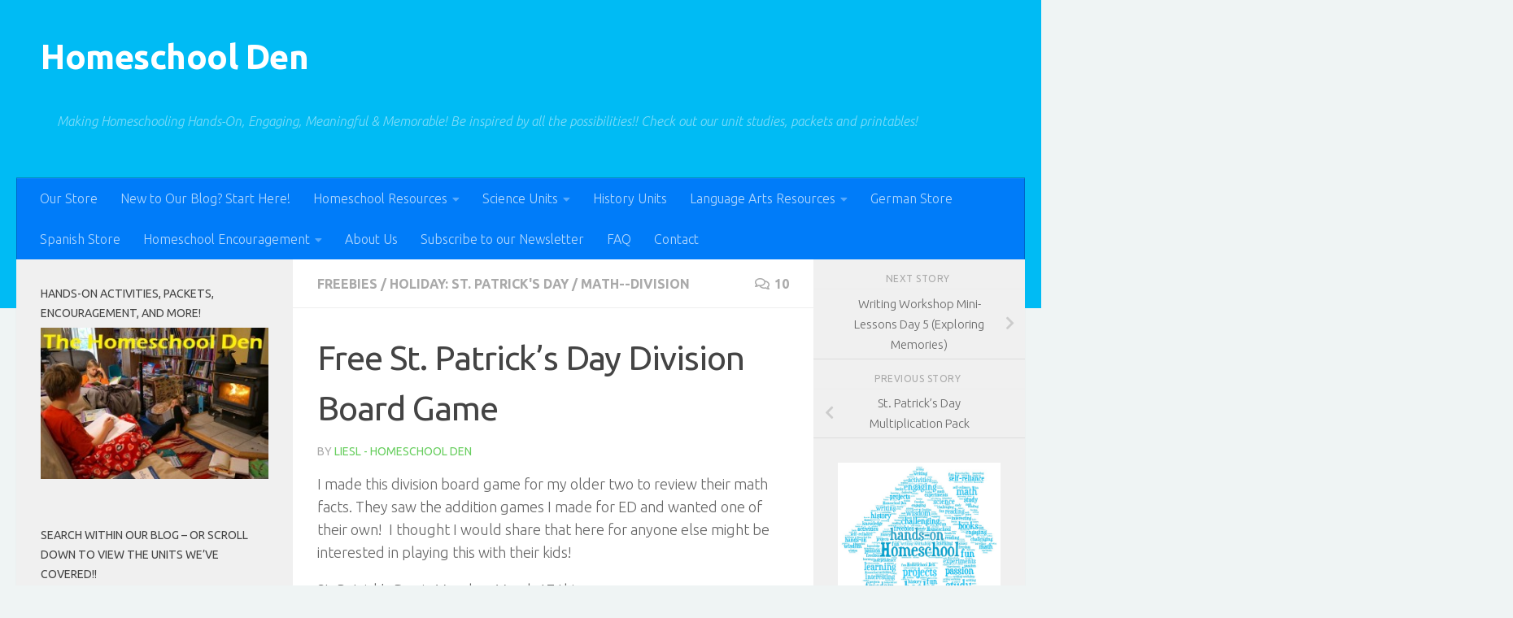

--- FILE ---
content_type: text/html; charset=UTF-8
request_url: https://homeschoolden.com/2014/03/09/free-st-patricks-day-division-board-game/
body_size: 38329
content:
<!DOCTYPE html>
<html class="no-js" lang="en-US">
<head>
  <meta charset="UTF-8">
  <meta name="viewport" content="width=device-width, initial-scale=1.0">
  <link rel="profile" href="https://gmpg.org/xfn/11" />
  <link rel="pingback" href="https://homeschoolden.com/xmlrpc.php">

          <style id="wfc-base-style" type="text/css">
             .wfc-reset-menu-item-first-letter .navbar .nav>li>a:first-letter {font-size: inherit;}.format-icon:before {color: #5A5A5A;}article .format-icon.tc-hide-icon:before, .safari article.format-video .format-icon.tc-hide-icon:before, .chrome article.format-video .format-icon.tc-hide-icon:before, .safari article.format-image .format-icon.tc-hide-icon:before, .chrome article.format-image .format-icon.tc-hide-icon:before, .safari article.format-gallery .format-icon.tc-hide-icon:before, .safari article.attachment .format-icon.tc-hide-icon:before, .chrome article.format-gallery .format-icon.tc-hide-icon:before, .chrome article.attachment .format-icon.tc-hide-icon:before {content: none!important;}h2#tc-comment-title.tc-hide-icon:before {content: none!important;}.archive .archive-header h1.format-icon.tc-hide-icon:before {content: none!important;}.tc-sidebar h3.widget-title.tc-hide-icon:before {content: none!important;}.footer-widgets h3.widget-title.tc-hide-icon:before {content: none!important;}.tc-hide-icon i, i.tc-hide-icon {display: none !important;}.carousel-control {font-family: "Helvetica Neue", Helvetica, Arial, sans-serif;}.social-block a {font-size: 18px;}footer#footer .colophon .social-block a {font-size: 16px;}.social-block.widget_social a {font-size: 14px;}
        </style>
        <meta name='robots' content='index, follow, max-image-preview:large, max-snippet:-1, max-video-preview:-1' />


	<!-- This site is optimized with the Yoast SEO plugin v17.8 - https://yoast.com/wordpress/plugins/seo/ -->
	<title>Free St. Patrick&#039;s Day Division Board Game - Homeschool Den</title>
<link crossorigin data-rocket-preconnect href="https://fonts.googleapis.com" rel="preconnect">
<link crossorigin data-rocket-preconnect href="https://pagead2.googlesyndication.com" rel="preconnect">
<link crossorigin data-rocket-preconnect href="https://www.googletagmanager.com" rel="preconnect">
<link crossorigin data-rocket-preconnect href="https://googleads.g.doubleclick.net" rel="preconnect">
<link data-rocket-preload as="style" href="https://fonts.googleapis.com/css?family=Ubuntu%3A400%2C400italic%2C300italic%2C300%2C700&#038;subset=latin%2Ccyrillic-ext&#038;display=swap" rel="preload">
<link href="https://fonts.googleapis.com/css?family=Ubuntu%3A400%2C400italic%2C300italic%2C300%2C700&#038;subset=latin%2Ccyrillic-ext&#038;display=swap" media="print" onload="this.media=&#039;all&#039;" rel="stylesheet">
<noscript><link rel="stylesheet" href="https://fonts.googleapis.com/css?family=Ubuntu%3A400%2C400italic%2C300italic%2C300%2C700&#038;subset=latin%2Ccyrillic-ext&#038;display=swap"></noscript>
<style id="rocket-critical-css">.screen-reader-text{border:0;clip:rect(1px,1px,1px,1px);-webkit-clip-path:inset(50%);clip-path:inset(50%);height:1px;margin:-1px;overflow:hidden;padding:0;position:absolute;width:1px;word-wrap:normal!important}body{margin:0;padding:0}.clear{clear:both}.clear{clear:both;visibility:hidden}a,article,body,div,form,h1,h3,header,html,i,img,label,li,nav,p,span,strong,time,ul{margin:0;padding:0;border:0;font:inherit;vertical-align:baseline}article,header,nav{display:block}ul{list-style:none}html{-webkit-font-smoothing:antialiased}body{background:#eaeaea;font-size:1rem;line-height:1.5em;color:#666;font-weight:300}a{color:#16cfc1;text-decoration:none}img{max-width:100%;height:auto}strong{font-weight:600}.clear{display:block;overflow:hidden;width:0;height:0}.group:after,.group:before{content:"";display:table}.group:after{clear:both}.group{zoom:1}.far,.fas{width:1em;text-align:center}button,input,label,textarea{font-family:inherit}.sidebar-toggle-arrows,[role=search].search-form label:after{font-family:'Font Awesome 5 Free';text-rendering:auto}.themeform input,.themeform label,.themeform textarea{font-size:.875em}.themeform input::-moz-focus-inner{border:0;padding:0}.search-form input[type=search],.themeform textarea,input[type=submit]{margin:0;-moz-box-sizing:border-box;-webkit-box-sizing:border-box;box-sizing:border-box;-webkit-border-radius:0;border-radius:0}.themeform input,.themeform textarea,input[type=submit]{-moz-appearance:none;-webkit-appearance:none}.themeform label{font-weight:600;color:#444}.search-form input[type=search],.themeform textarea{background:#fff;border:2px solid #ddd;color:#777;display:block;max-width:100%;padding:7px 8px}input[type=submit]{background:#16cfc1;color:#fff;padding:10px;font-weight:600;display:inline-block;border:none;-webkit-border-radius:3px;border-radius:3px}[role=search].search-form{display:-webkit-box;display:-ms-flexbox;display:flex}[role=search].search-form label{position:relative;-webkit-box-flex:1;-ms-flex:1;flex:1;margin-right:5px}[role=search].search-form label input{padding-left:26px;line-height:20px;width:100%}[role=search].search-form input[type=submit]{line-height:15px}[role=search].search-form label:after{color:#ccc;line-height:1.714em;font-size:.875em;content:"\f002";position:absolute;left:10px;top:8px;font-weight:900;-moz-osx-font-smoothing:grayscale;-webkit-font-smoothing:antialiased;font-style:normal;font-variant:normal}.entry{font-size:1.125em;line-height:1.6em}.entry p{margin-bottom:1em}.sidebar-toggle-arrows{font-weight:900;-moz-osx-font-smoothing:grayscale;-webkit-font-smoothing:antialiased;font-variant:normal}h1,h3{color:#444;font-weight:600;-ms-word-wrap:break-word;word-wrap:break-word}.entry h3{margin-bottom:14px;font-weight:400;line-height:1.3em}.entry h3{font-size:1.75em;letter-spacing:-.5px}.screen-reader-text{position:absolute;width:1px;height:1px;padding:0;margin:-1px;overflow:hidden;clip:rect(0,0,0,0);border:0}.screen-reader-text.skip-link{background-color:#f1f1f1;box-shadow:0 0 2px 2px rgba(0,0,0,.6);color:#21759b;font-weight:700;height:auto;width:auto;left:5px;line-height:normal;padding:15px 23px 14px;text-decoration:none;top:5px}.content,.main,.main-inner{position:relative}#wrapper{height:100%}.container{padding:0 20px}.container-inner{max-width:1380px;width:100%;margin:0 auto}.main{background-color:#fff!important;width:100%}.main-inner{z-index:1;min-height:600px}.content{width:100%}.hu-pad{padding:30px 30px 20px}.container-inner>.main::after,.container-inner>.main::before{background-color:#f0f0f0;position:absolute;top:0;bottom:0;content:'';display:block;z-index:0}.col-3cm .container-inner>.main::before{left:0;padding-left:340px}.col-3cm .container-inner>.main::after{right:0;padding-right:260px}.col-3cm .main-inner{padding-left:340px;padding-right:260px}.col-3cm .sidebar.s1{float:left;margin-left:-340px}.col-3cm .sidebar.s2{float:right;margin-right:-260px;position:relative;right:-100%}.col-3cm .content{float:right}.col-3cm{overflow-x:hidden}.sidebar{padding-bottom:20px;position:relative;z-index:2;-webkit-transform:translate3d(0,0,0);-moz-transform:translate3d(0,0,0);-o-transform:translate3d(0,0,0);transform:translate3d(0,0,0)}.sidebar .sidebar-content,.sidebar .sidebar-toggle{-webkit-transform:translate3d(0,0,0);-moz-transform:translate3d(0,0,0);-o-transform:translate3d(0,0,0);transform:translate3d(0,0,0);background:#f0f0f0}.sidebar-toggle{display:none;text-align:center;width:100%;height:60px;-webkit-box-shadow:inset 0 -1px 0 rgba(255,255,255,.1);box-shadow:inset 0 -1px 0 rgba(255,255,255,.1);border:none;padding:0}.sidebar-toggle i{font-size:30px;color:#fff;padding:15px 0}.sidebar-toggle-arrows{opacity:0;font-style:normal;position:relative}.site-description{font-style:italic}.collapsed .sidebar-toggle-arrows{opacity:1}.sidebar[data-position=right] .sidebar-toggle-arrows:before{content:"\f100"}.sidebar[data-position=left] .sidebar-toggle-arrows:before{content:"\f101"}.sidebar.s1{width:340px;z-index:2}.sidebar.s1 .sidebar-toggle{background:#16cfc1}.sidebar.s2{width:260px;z-index:1}.sidebar.s2 .sidebar-toggle{background:#efb93f}.nav li>a:after,.nav>li>a:after{font-weight:900;font-style:normal;font-family:'Font Awesome 5 Free';-moz-osx-font-smoothing:grayscale;-webkit-font-smoothing:antialiased;font-variant:normal}.nav-container{background:#888;z-index:99;position:relative}.ham__navbar-toggler-two{float:right;z-index:10001;margin:0;text-align:center}.nav-text{display:none;position:absolute;right:52px;font-size:1em;line-height:1.5em;padding:13px 20px}.nav li>a:after,.nav>li>a:after{display:inline-block;text-rendering:auto}.ham__navbar-toggler-two{display:none;height:50px;width:50px;position:relative;border:none;background:0 0;vertical-align:middle;border-radius:0;padding:0}.ham__navbar-toggler-two .ham__navbar-span-wrapper{padding:0 20px;height:12px;margin:19px 5px;position:relative;display:block}.ham__navbar-toggler-two .line{display:block;background:#fff;width:20px;height:1.5px;position:absolute;left:10px;-webkit-border-radius:5px;-webkit-background-clip:padding-box;-moz-border-radius:5px;-moz-background-clip:padding;border-radius:5px;background-clip:padding-box;backface-visibility:hidden}#footer .ham__navbar-toggler-two .line{background:#444}.ham__navbar-toggler-two .line.line-1{top:0}.ham__navbar-toggler-two .line.line-2{top:50%}.ham__navbar-toggler-two .line.line-3{top:100%}@media only screen and (min-width:720px){.nav,.nav>li{position:relative}#header .nav-container .nav{display:block!important}.nav-wrap{height:auto!important}.nav{font-size:0}.nav li a{color:#ccc;display:block;line-height:1.25rem}.nav li>a:after{content:"\f0da";float:right;opacity:.5}.nav>li>a:after{content:"\f0d7";float:none;margin-left:6px;font-size:.875em;line-height:1.2em}.nav li>a:only-child:after{content:"";margin:0}.nav>li{font-size:1rem;border-right:1px solid #999;display:inline-block}.nav>li>a{padding:15px 14px}}@media only screen and (max-width:719px){.nav,.nav-wrap{float:left;width:100%}.nav-wrap{position:relative}#header .nav-container .nav{display:none}.ham__navbar-toggler-two,.nav li a,.nav-text{display:block}.nav{font-weight:400}.nav-container{text-transform:none}.nav-wrap{overflow:hidden}.nav li a{line-height:1.6em;padding:8px 13px}.nav>li{font-size:.9375em}}#header,#header .container-inner{position:relative}#header{background:#454e5c;padding-bottom:60px}#header .hu-pad{padding-top:30px;padding-bottom:30px}.mobile-title-logo-in-header{display:none}.site-title{font-size:2.625em;font-weight:600;letter-spacing:-.5px;float:left;line-height:1.4285em;padding:10px 0}.site-title a{display:block;color:#fff;max-width:100%}.site-description{font-size:1em;color:#fff;color:rgba(255,255,255,.5);float:left;margin-left:20px;line-height:60px;padding:10px 0}#header #nav-mobile{background-color:#454e5c}#nav-header.nav-container{background:#454e5c;z-index:97;-webkit-box-shadow:inset 0 1px 0 rgba(255,255,255,.05),0 -1px 0 rgba(0,0,0,.2),inset 1px 0 0 rgba(0,0,0,.2),inset -1px 0 0 rgba(0,0,0,.2);box-shadow:inset 0 1px 0 rgba(255,255,255,.05),0 -1px 0 rgba(0,0,0,.2),inset 1px 0 0 rgba(0,0,0,.2),inset -1px 0 0 rgba(0,0,0,.2)}#nav-header .container{padding:0 15px}#nav-header .nav-text{color:#fff;color:rgba(255,255,255,.7)}.mobile-menu{display:none}.mobile-menu .mobile-search{-moz-box-sizing:border-box;-webkit-box-sizing:border-box;box-sizing:border-box;padding:6px 14px 15px}@media only screen and (min-width:720px){#nav-header .nav li a{color:#fff;color:rgba(255,255,255,.7)}#nav-header .nav>li{border-right:none}}@media only screen and (max-width:719px){#header{z-index:9999}#header .logo-tagline-group{display:none}#nav-header.nav-container{border-left:0;border-right:0}#nav-header .container{padding:0}#nav-header .nav{padding-bottom:20px}#header .nav-container .nav li a{color:#fff;color:rgba(255,255,255,.9);border-top:1px solid rgba(255,255,255,.06)}.mobile-menu{display:block}.desktop-menu{display:none}.header-mobile-sticky .mobile-sticky{position:fixed;width:100%}.header-mobile-sticky #header{min-height:50px}}@media only screen and (max-width:719px){#header .mobile-title-logo-in-header{display:block;float:left;height:50px;line-height:50px;width:75vw;position:relative}#header .mobile-title-logo-in-header .site-title{height:100%;width:auto;z-index:3;overflow:hidden;left:13px;position:relative;max-width:72vw;line-height:inherit;padding:0}#header .mobile-title-logo-in-header .site-title a{font-size:.6em;text-align:left;white-space:nowrap;overflow:hidden;text-overflow:ellipsis;vertical-align:middle;display:inline-block;top:50%;-webkit-transform:translateY(-50%);-moz-transform:translateY(-50%);-o-transform:translateY(-50%);transform:translateY(-50%);position:absolute;color:#fff}}#page{padding-bottom:60px;margin-top:-60px}#page .container-inner{background:#fff;-webkit-box-shadow:0 1px 1px rgba(0,0,0,.1);box-shadow:0 1px 1px rgba(0,0,0,.1)}.content .post{position:relative}.single .post{margin-bottom:40px}.post-title{color:#444;margin-bottom:10px;font-size:1.375em;font-weight:400;line-height:1.5em;-ms-word-wrap:break-word;word-wrap:break-word}.single .post-title{font-size:2.62em;letter-spacing:-1px;line-height:1.5em}.post-byline{font-size:.875em;font-weight:400;color:#aaa;text-transform:uppercase;margin-bottom:1em}.post-nav li{width:100%;display:inline;float:left;text-align:center;min-height:4.56em}.post-nav li a{position:relative;display:block;padding:.3em 40px}.post-nav li i{color:#ccc;font-size:1.125em;position:absolute;top:50%;margin-top:-10px}.post-nav li>strong{display:block;font-size:.75em;color:#aaa;letter-spacing:.5px;font-weight:400;text-transform:uppercase;padding-top:1em}.post-nav li a span{font-size:.9375em;color:#666}.post-nav li.previous i{left:10px}.page-title{background:#fff;position:relative;padding-top:18px;padding-bottom:17px;border-bottom:1px solid #eee;color:#666;font-size:1em;font-weight:600;text-transform:uppercase;line-height:1.5rem}.sidebar .post-nav li a,.sidebar .post-nav li.previous a{border-bottom:1px solid #ddd}.page-title a{color:#aaa}.page-title span{color:#aaa}.page-title i{margin-right:8px}.page-title .meta-single li{float:left;margin-right:14px}.page-title .meta-single li.comments{float:right;margin-right:0}.sidebar .post-nav li a{border-top:1px solid #eee}.content .post{overflow:visible}.widget_text>h3{margin-bottom:1em}.widget,.widget>h3{font-size:.9375em}.widget{color:#777;overflow:hidden}.widget>h3{font-weight:400;text-transform:uppercase;margin-bottom:6px}.sidebar .widget{padding:30px 30px 20px}.comment-notes{display:none}#cancel-comment-reply-link{color:#999;display:block;position:absolute;bottom:26px;right:20px;font-size:.75em}#commentform label{padding:6px 0;font-weight:600;display:block}#commentform textarea{max-width:100%;width:100%}#commentform textarea{height:100px}#wrapper,.container-inner{min-width:320px}@media only screen and (min-width:480px) and (max-width:1200px){.container{padding:0 10px}.s2.collapsed{width:50px;-webkit-box-shadow:none!important;-moz-box-shadow:none!important;box-shadow:none!important}.s2.collapsed .sidebar-content{display:none;float:left;width:100%}.sidebar.s2 .sidebar-toggle{display:block}.s2.collapsed .sidebar-content{opacity:0}.col-3cm .container-inner>.main::after,.col-3cm .main-inner{padding-right:50px}.col-3cm .s2.collapsed{margin-right:-50px}}@media only screen and (min-width:480px) and (max-width:960px){.col-3cm .container-inner>.main::before,.col-3cm .main-inner{padding-left:50px}.s1.collapsed{width:50px;-webkit-box-shadow:none!important;-moz-box-shadow:none!important;box-shadow:none!important}.s1.collapsed .sidebar-content{opacity:0;display:none;float:left;width:100%}.sidebar.s1 .sidebar-toggle{display:block}.col-3cm .s1.collapsed{margin-left:-50px}.col-3cm .s2.collapsed{margin-right:-50px}}@media only screen and (max-width:719px){.site-description{display:none}.container{padding:0}.page-title.hu-pad{padding-top:12px;padding-bottom:12px}.sidebar-toggle{height:50px}.sidebar-toggle i{padding:10px 0}.hu-pad{padding:20px 20px 10px}#header .hu-pad{padding-top:0}#header,#header .hu-pad{padding-bottom:0}.entry{font-size:.9375em}.entry h3{letter-spacing:-.3px}.entry h3{font-size:1.5em}.site-title{padding:30px 0;width:100%;float:none;line-height:1.19em;font-size:2.2em}.site-title a{text-align:center}#page{margin-top:0;padding-bottom:10px}.page-title{font-size:.875em}.single .post-title{font-size:1.375em;line-height:1.5em;letter-spacing:0}.post-byline{font-size:.8125em}}@media only screen and (max-width:479px){.content,.sidebar[class*=s]{width:100%;float:none;margin-right:0!important;margin-left:0!important}.sidebar[class*=s]{background:#f0f0f0;display:block;float:none}.main,.main-inner{background-image:none!important;padding:0!important}.sidebar.s2{right:0!important;left:0!important}.container-inner>.main::after,.container-inner>.main::before{display:none}.hu-pad{padding:15px 15px 5px}.sidebar .widget{padding-left:15px!important;padding-right:15px!important}.site-title{font-size:2em}}</style><link rel="preload" data-rocket-preload as="image" href="https://homeschoolden.com/wp-content/uploads/2014/02/DivisionGame.jpg" imagesrcset="https://homeschoolden.com/wp-content/uploads/2014/02/DivisionGame.jpg 941w, https://homeschoolden.com/wp-content/uploads/2014/02/DivisionGame-300x200.jpg 300w" imagesizes="(max-width: 550px) 100vw, 550px" fetchpriority="high">
	<link rel="canonical" href="https://homeschoolden.com/2014/03/09/free-st-patricks-day-division-board-game/" />
	<meta property="og:locale" content="en_US" />
	<meta property="og:type" content="article" />
	<meta property="og:title" content="Free St. Patrick&#039;s Day Division Board Game - Homeschool Den" />
	<meta property="og:description" content="I made this division board game for my older two to review their math facts. They saw the addition games I made for ED and wanted one of their own!  I thought I would share that here for anyone else might be interested in playing this with their kids! St. Patrick&#8217;s Day is Monday, March 17 this year. Download the free St. Patrick&#8217;s Day Division Board Game: Other Free St.&#046;&#046;&#046;" />
	<meta property="og:url" content="https://homeschoolden.com/2014/03/09/free-st-patricks-day-division-board-game/" />
	<meta property="og:site_name" content="Homeschool Den" />
	<meta property="article:author" content="https://www.facebook.com/HomeschoolDen/" />
	<meta property="article:published_time" content="2014-03-09T10:29:46+00:00" />
	<meta property="article:modified_time" content="2017-03-01T05:30:34+00:00" />
	<meta property="og:image" content="https://homeschoolden.com/wp-content/uploads/2014/02/DivisionGame1.jpg" />
	<meta property="og:image:width" content="941" />
	<meta property="og:image:height" content="626" />
	<meta name="twitter:card" content="summary_large_image" />
	<meta name="twitter:label1" content="Written by" />
	<meta name="twitter:data1" content="Liesl - Homeschool Den" />
	<meta name="twitter:label2" content="Est. reading time" />
	<meta name="twitter:data2" content="1 minute" />
	<script type="application/ld+json" class="yoast-schema-graph">{"@context":"https://schema.org","@graph":[{"@type":"WebSite","@id":"https://homeschoolden.com/#website","url":"https://homeschoolden.com/","name":"Homeschool Den","description":"Making Homeschooling Hands-On, Engaging, Meaningful &amp; Memorable! Be inspired by all the possibilities!! Check out our unit studies, packets and printables!","potentialAction":[{"@type":"SearchAction","target":{"@type":"EntryPoint","urlTemplate":"https://homeschoolden.com/?s={search_term_string}"},"query-input":"required name=search_term_string"}],"inLanguage":"en-US"},{"@type":"ImageObject","@id":"https://homeschoolden.com/2014/03/09/free-st-patricks-day-division-board-game/#primaryimage","inLanguage":"en-US","url":"https://homeschoolden.com/wp-content/uploads/2014/02/DivisionGame1.jpg","contentUrl":"https://homeschoolden.com/wp-content/uploads/2014/02/DivisionGame1.jpg","width":941,"height":626},{"@type":"WebPage","@id":"https://homeschoolden.com/2014/03/09/free-st-patricks-day-division-board-game/#webpage","url":"https://homeschoolden.com/2014/03/09/free-st-patricks-day-division-board-game/","name":"Free St. Patrick's Day Division Board Game - Homeschool Den","isPartOf":{"@id":"https://homeschoolden.com/#website"},"primaryImageOfPage":{"@id":"https://homeschoolden.com/2014/03/09/free-st-patricks-day-division-board-game/#primaryimage"},"datePublished":"2014-03-09T10:29:46+00:00","dateModified":"2017-03-01T05:30:34+00:00","author":{"@id":"https://homeschoolden.com/#/schema/person/c18d238cd0ea29c3f678c34e8a9572f9"},"breadcrumb":{"@id":"https://homeschoolden.com/2014/03/09/free-st-patricks-day-division-board-game/#breadcrumb"},"inLanguage":"en-US","potentialAction":[{"@type":"ReadAction","target":["https://homeschoolden.com/2014/03/09/free-st-patricks-day-division-board-game/"]}]},{"@type":"BreadcrumbList","@id":"https://homeschoolden.com/2014/03/09/free-st-patricks-day-division-board-game/#breadcrumb","itemListElement":[{"@type":"ListItem","position":1,"name":"Home","item":"https://homeschoolden.com/"},{"@type":"ListItem","position":2,"name":"Free St. Patrick&#8217;s Day Division Board Game"}]},{"@type":"Person","@id":"https://homeschoolden.com/#/schema/person/c18d238cd0ea29c3f678c34e8a9572f9","name":"Liesl - Homeschool Den","image":{"@type":"ImageObject","@id":"https://homeschoolden.com/#personlogo","inLanguage":"en-US","url":"https://secure.gravatar.com/avatar/fc19f27fae1d8230df1ba5a4a57a0697?s=96&d=identicon&r=g","contentUrl":"https://secure.gravatar.com/avatar/fc19f27fae1d8230df1ba5a4a57a0697?s=96&d=identicon&r=g","caption":"Liesl - Homeschool Den"},"sameAs":["http://homeschoolden.com/","https://www.facebook.com/HomeschoolDen/"],"url":"https://homeschoolden.com/author/homeschooldenadmin/"}]}</script>
	<!-- / Yoast SEO plugin. -->


<link rel='dns-prefetch' href='//www.googletagmanager.com' />
<link rel='dns-prefetch' href='//pagead2.googlesyndication.com' />
<link href='https://fonts.gstatic.com' crossorigin rel='preconnect' />
<link rel="alternate" type="application/rss+xml" title="Homeschool Den &raquo; Feed" href="https://homeschoolden.com/feed/" />
<link rel="alternate" type="application/rss+xml" title="Homeschool Den &raquo; Comments Feed" href="https://homeschoolden.com/comments/feed/" />
<link rel="alternate" type="application/rss+xml" title="Homeschool Den &raquo; Free St. Patrick&#8217;s Day Division Board Game Comments Feed" href="https://homeschoolden.com/2014/03/09/free-st-patricks-day-division-board-game/feed/" />
<style>
img.wp-smiley,
img.emoji {
	display: inline !important;
	border: none !important;
	box-shadow: none !important;
	height: 1em !important;
	width: 1em !important;
	margin: 0 .07em !important;
	vertical-align: -0.1em !important;
	background: none !important;
	padding: 0 !important;
}
</style>
	<link rel='preload'   href='https://homeschoolden.com/wp-includes/css/dist/block-library/style.min.css?ver=5.8.12' data-rocket-async="style" as="style" onload="this.onload=null;this.rel='stylesheet'" onerror="this.removeAttribute('data-rocket-async')"  media='all' />
<link data-minify="1" rel='preload'   href='https://homeschoolden.com/wp-content/cache/min/1/wp-content/plugins/contact-form-7/includes/css/styles.css?ver=1756243150' data-rocket-async="style" as="style" onload="this.onload=null;this.rel='stylesheet'" onerror="this.removeAttribute('data-rocket-async')"  media='all' />
<link rel='preload'   href='https://homeschoolden.com/wp-content/themes/hueman-pro/addons/assets/front/css/hph-front.min.css?ver=1.4.29' data-rocket-async="style" as="style" onload="this.onload=null;this.rel='stylesheet'" onerror="this.removeAttribute('data-rocket-async')"  media='all' />
<link rel='preload'   href='https://homeschoolden.com/wp-content/themes/hueman-pro/assets/front/css/main.min.css?ver=1.4.29' data-rocket-async="style" as="style" onload="this.onload=null;this.rel='stylesheet'" onerror="this.removeAttribute('data-rocket-async')"  media='all' />
<style id='hueman-main-style-inline-css'>
body { font-family:'Ubuntu', Arial, sans-serif;font-size:1.00rem }@media only screen and (min-width: 720px) {
        .nav > li { font-size:1.00rem; }
      }::selection { background-color: #68ce5f; }
::-moz-selection { background-color: #68ce5f; }a,a>span.hu-external::after,.themeform label .required,#flexslider-featured .flex-direction-nav .flex-next:hover,#flexslider-featured .flex-direction-nav .flex-prev:hover,.post-hover:hover .post-title a,.post-title a:hover,.sidebar.s1 .post-nav li a:hover i,.content .post-nav li a:hover i,.post-related a:hover,.sidebar.s1 .widget_rss ul li a,#footer .widget_rss ul li a,.sidebar.s1 .widget_calendar a,#footer .widget_calendar a,.sidebar.s1 .alx-tab .tab-item-category a,.sidebar.s1 .alx-posts .post-item-category a,.sidebar.s1 .alx-tab li:hover .tab-item-title a,.sidebar.s1 .alx-tab li:hover .tab-item-comment a,.sidebar.s1 .alx-posts li:hover .post-item-title a,#footer .alx-tab .tab-item-category a,#footer .alx-posts .post-item-category a,#footer .alx-tab li:hover .tab-item-title a,#footer .alx-tab li:hover .tab-item-comment a,#footer .alx-posts li:hover .post-item-title a,.comment-tabs li.active a,.comment-awaiting-moderation,.child-menu a:hover,.child-menu .current_page_item > a,.wp-pagenavi a{ color: #68ce5f; }input[type="submit"],.themeform button[type="submit"],.sidebar.s1 .sidebar-top,.sidebar.s1 .sidebar-toggle,#flexslider-featured .flex-control-nav li a.flex-active,.post-tags a:hover,.sidebar.s1 .widget_calendar caption,#footer .widget_calendar caption,.author-bio .bio-avatar:after,.commentlist li.bypostauthor > .comment-body:after,.commentlist li.comment-author-admin > .comment-body:after{ background-color: #68ce5f; }.post-format .format-container { border-color: #68ce5f; }.sidebar.s1 .alx-tabs-nav li.active a,#footer .alx-tabs-nav li.active a,.comment-tabs li.active a,.wp-pagenavi a:hover,.wp-pagenavi a:active,.wp-pagenavi span.current{ border-bottom-color: #68ce5f!important; }.sidebar.s2 .post-nav li a:hover i,
.sidebar.s2 .widget_rss ul li a,
.sidebar.s2 .widget_calendar a,
.sidebar.s2 .alx-tab .tab-item-category a,
.sidebar.s2 .alx-posts .post-item-category a,
.sidebar.s2 .alx-tab li:hover .tab-item-title a,
.sidebar.s2 .alx-tab li:hover .tab-item-comment a,
.sidebar.s2 .alx-posts li:hover .post-item-title a { color: #68ce5f; }
.sidebar.s2 .sidebar-top,.sidebar.s2 .sidebar-toggle,.post-comments,.jp-play-bar,.jp-volume-bar-value,.sidebar.s2 .widget_calendar caption{ background-color: #68ce5f; }.sidebar.s2 .alx-tabs-nav li.active a { border-bottom-color: #68ce5f; }
.post-comments::before { border-right-color: #68ce5f; }
      .search-expand,
              #nav-topbar.nav-container { background-color: #26272b}@media only screen and (min-width: 720px) {
                #nav-topbar .nav ul { background-color: #26272b; }
              }.is-scrolled #header .nav-container.desktop-sticky,
              .is-scrolled #header .search-expand { background-color: #26272b; background-color: rgba(38,39,43,0.90) }.is-scrolled .topbar-transparent #nav-topbar.desktop-sticky .nav ul { background-color: #26272b; background-color: rgba(38,39,43,0.95) }#header { background-color: #00bbf4; }
@media only screen and (min-width: 720px) {
  #nav-header .nav ul { background-color: #00bbf4; }
}
        .is-scrolled #header #nav-mobile { background-color: #454e5c; background-color: rgba(69,78,92,0.90) }#nav-header.nav-container, #main-header-search .search-expand { background-color: #007cf9; }
@media only screen and (min-width: 720px) {
  #nav-header .nav ul { background-color: #007cf9; }
}
        body { background-color: #eff4f4; }
</style>
<link data-minify="1" rel='preload'   href='https://homeschoolden.com/wp-content/cache/min/1/wp-content/themes/hueman-pro/assets/front/css/font-awesome.min.css?ver=1756243150' data-rocket-async="style" as="style" onload="this.onload=null;this.rel='stylesheet'" onerror="this.removeAttribute('data-rocket-async')"  media='all' />
<script id="nb-jquery" src='https://homeschoolden.com/wp-includes/js/jquery/jquery.min.js?ver=3.6.0' id='jquery-core-js'></script>


<!-- Google tag (gtag.js) snippet added by Site Kit -->
<!-- Google Analytics snippet added by Site Kit -->
<script src='https://www.googletagmanager.com/gtag/js?id=G-P24SVPHK0R' id='google_gtagjs-js' async></script>
<script id='google_gtagjs-js-after'>
window.dataLayer = window.dataLayer || [];function gtag(){dataLayer.push(arguments);}
gtag("set","linker",{"domains":["homeschoolden.com"]});
gtag("js", new Date());
gtag("set", "developer_id.dZTNiMT", true);
gtag("config", "G-P24SVPHK0R");
</script>
<link rel="https://api.w.org/" href="https://homeschoolden.com/wp-json/" /><link rel="alternate" type="application/json" href="https://homeschoolden.com/wp-json/wp/v2/posts/10414" /><link rel="EditURI" type="application/rsd+xml" title="RSD" href="https://homeschoolden.com/xmlrpc.php?rsd" />
<link rel="wlwmanifest" type="application/wlwmanifest+xml" href="https://homeschoolden.com/wp-includes/wlwmanifest.xml" /> 
<meta name="generator" content="WordPress 5.8.12" />
<link rel='shortlink' href='https://homeschoolden.com/?p=10414' />
<link rel="alternate" type="application/json+oembed" href="https://homeschoolden.com/wp-json/oembed/1.0/embed?url=https%3A%2F%2Fhomeschoolden.com%2F2014%2F03%2F09%2Ffree-st-patricks-day-division-board-game%2F" />
<link rel="alternate" type="text/xml+oembed" href="https://homeschoolden.com/wp-json/oembed/1.0/embed?url=https%3A%2F%2Fhomeschoolden.com%2F2014%2F03%2F09%2Ffree-st-patricks-day-division-board-game%2F&#038;format=xml" />
<meta name="generator" content="Site Kit by Google 1.171.0" />    <link rel="preload" as="font" type="font/woff2" href="https://homeschoolden.com/wp-content/themes/hueman-pro/assets/front/webfonts/fa-brands-400.woff2?v=5.15.2" crossorigin="anonymous"/>
    <link rel="preload" as="font" type="font/woff2" href="https://homeschoolden.com/wp-content/themes/hueman-pro/assets/front/webfonts/fa-regular-400.woff2?v=5.15.2" crossorigin="anonymous"/>
    <link rel="preload" as="font" type="font/woff2" href="https://homeschoolden.com/wp-content/themes/hueman-pro/assets/front/webfonts/fa-solid-900.woff2?v=5.15.2" crossorigin="anonymous"/>
  <!--[if lt IE 9]>
<script src="https://homeschoolden.com/wp-content/themes/hueman-pro/assets/front/js/ie/html5shiv-printshiv.min.js"></script>
<script src="https://homeschoolden.com/wp-content/themes/hueman-pro/assets/front/js/ie/selectivizr.js"></script>
<![endif]-->

<!-- Google AdSense meta tags added by Site Kit -->
<meta name="google-adsense-platform-account" content="ca-host-pub-2644536267352236">
<meta name="google-adsense-platform-domain" content="sitekit.withgoogle.com">
<!-- End Google AdSense meta tags added by Site Kit -->

<!-- Google AdSense snippet added by Site Kit -->
<script async src="https://pagead2.googlesyndication.com/pagead/js/adsbygoogle.js?client=ca-pub-3588252344764353&amp;host=ca-host-pub-2644536267352236" crossorigin="anonymous"></script>

<!-- End Google AdSense snippet added by Site Kit -->
<link rel="icon" href="https://homeschoolden.com/wp-content/uploads/2014/12/cropped-HomeschoolDen-Blue-BlogColors-Update-sm-60x60.png" sizes="32x32" />
<link rel="icon" href="https://homeschoolden.com/wp-content/uploads/2014/12/cropped-HomeschoolDen-Blue-BlogColors-Update-sm-300x300.png" sizes="192x192" />
<link rel="apple-touch-icon" href="https://homeschoolden.com/wp-content/uploads/2014/12/cropped-HomeschoolDen-Blue-BlogColors-Update-sm-300x300.png" />
<meta name="msapplication-TileImage" content="https://homeschoolden.com/wp-content/uploads/2014/12/cropped-HomeschoolDen-Blue-BlogColors-Update-sm-300x300.png" />
            <style id="grids-css" type="text/css">
                .post-list .grid-item {float: left; }
                .cols-1 .grid-item { width: 100%; }
                .cols-2 .grid-item { width: 50%; }
                .cols-3 .grid-item { width: 33.3%; }
                .cols-4 .grid-item { width: 25%; }
                @media only screen and (max-width: 719px) {
                      #grid-wrapper .grid-item{
                        width: 100%;
                      }
                }
            </style>
            <noscript><style id="rocket-lazyload-nojs-css">.rll-youtube-player, [data-lazy-src]{display:none !important;}</style></noscript><script>
/*! loadCSS rel=preload polyfill. [c]2017 Filament Group, Inc. MIT License */
(function(w){"use strict";if(!w.loadCSS){w.loadCSS=function(){}}
var rp=loadCSS.relpreload={};rp.support=(function(){var ret;try{ret=w.document.createElement("link").relList.supports("preload")}catch(e){ret=!1}
return function(){return ret}})();rp.bindMediaToggle=function(link){var finalMedia=link.media||"all";function enableStylesheet(){link.media=finalMedia}
if(link.addEventListener){link.addEventListener("load",enableStylesheet)}else if(link.attachEvent){link.attachEvent("onload",enableStylesheet)}
setTimeout(function(){link.rel="stylesheet";link.media="only x"});setTimeout(enableStylesheet,3000)};rp.poly=function(){if(rp.support()){return}
var links=w.document.getElementsByTagName("link");for(var i=0;i<links.length;i++){var link=links[i];if(link.rel==="preload"&&link.getAttribute("as")==="style"&&!link.getAttribute("data-loadcss")){link.setAttribute("data-loadcss",!0);rp.bindMediaToggle(link)}}};if(!rp.support()){rp.poly();var run=w.setInterval(rp.poly,500);if(w.addEventListener){w.addEventListener("load",function(){rp.poly();w.clearInterval(run)})}else if(w.attachEvent){w.attachEvent("onload",function(){rp.poly();w.clearInterval(run)})}}
if(typeof exports!=="undefined"){exports.loadCSS=loadCSS}
else{w.loadCSS=loadCSS}}(typeof global!=="undefined"?global:this))
</script><style id="rocket-lazyrender-inline-css">[data-wpr-lazyrender] {content-visibility: auto;}</style><meta name="generator" content="WP Rocket 3.19.3" data-wpr-features="wpr_defer_js wpr_minify_concatenate_js wpr_async_css wpr_lazyload_images wpr_preconnect_external_domains wpr_automatic_lazy_rendering wpr_oci wpr_minify_css wpr_desktop" /></head>

<body class="nb-3-3-8 nimble-no-local-data-skp__post_post_10414 nimble-no-group-site-tmpl-skp__all_post post-template-default single single-post postid-10414 single-format-standard wp-embed-responsive sek-hide-rc-badge col-3cm full-width header-desktop-sticky header-mobile-sticky hueman-pro-1-4-29 chrome">
<div  id="wrapper">
  <a class="screen-reader-text skip-link" href="#content">Skip to content</a>
  
  <header  id="header" class="specific-mobile-menu-on one-mobile-menu mobile_menu header-ads-desktop  topbar-transparent no-header-img">
        <nav class="nav-container group mobile-menu mobile-sticky " id="nav-mobile" data-menu-id="header-1">
  <div class="mobile-title-logo-in-header"><p class="site-title">                  <a class="custom-logo-link" href="https://homeschoolden.com/" rel="home" title="Homeschool Den | Home page">Homeschool Den</a>                </p></div>
        
                    <!-- <div class="ham__navbar-toggler collapsed" aria-expanded="false">
          <div class="ham__navbar-span-wrapper">
            <span class="ham-toggler-menu__span"></span>
          </div>
        </div> -->
        <button class="ham__navbar-toggler-two collapsed" title="Menu" aria-expanded="false">
          <span class="ham__navbar-span-wrapper">
            <span class="line line-1"></span>
            <span class="line line-2"></span>
            <span class="line line-3"></span>
          </span>
        </button>
            
      <div class="nav-text"></div>
      <div class="nav-wrap container">
                  <ul class="nav container-inner group mobile-search">
                            <li>
                  <form role="search" method="get" class="search-form" action="https://homeschoolden.com/">
				<label>
					<span class="screen-reader-text">Search for:</span>
					<input type="search" class="search-field" placeholder="Search &hellip;" value="" name="s" />
				</label>
				<input type="submit" class="search-submit" value="Search" />
			</form>                </li>
                      </ul>
                <ul id="menu-main-menu-for-mobile" class="nav container-inner group"><li id="menu-item-41613" class="menu-item menu-item-type-post_type menu-item-object-page menu-item-41613"><a href="https://homeschoolden.com/store/">Our Store</a></li>
<li id="menu-item-41612" class="menu-item menu-item-type-post_type menu-item-object-page menu-item-41612"><a href="https://homeschoolden.com/new-to-our-blog-start-here/">New to Our Blog? Start Here!</a></li>
<li id="menu-item-41719" class="menu-item menu-item-type-post_type menu-item-object-page menu-item-has-children menu-item-41719"><a href="https://homeschoolden.com/homeschool-resources/">Homeschool Resources</a>
<ul class="sub-menu">
	<li id="menu-item-43454" class="menu-item menu-item-type-post_type menu-item-object-page menu-item-43454"><a href="https://homeschoolden.com/preschool-at-home/">Preschool at Home</a></li>
	<li id="menu-item-43452" class="menu-item menu-item-type-post_type menu-item-object-page menu-item-43452"><a href="https://homeschoolden.com/kindergarten-grade-1/">Kindergarten-Grade 1</a></li>
	<li id="menu-item-43458" class="menu-item menu-item-type-post_type menu-item-object-post menu-item-43458"><a href="https://homeschoolden.com/2016/11/21/creating-your-homeschool-curriculum-grades-2-3-resource-guide/">Creating Your Homeschool Curriculum: Grades 2-3, Resource Guide</a></li>
	<li id="menu-item-43457" class="menu-item menu-item-type-post_type menu-item-object-post menu-item-43457"><a href="https://homeschoolden.com/2017/03/17/creating-your-homeschool-curriculum-grade-4-5-free-resource-guide/">Creating Your Homeschool Curriculum Grade 4-5 — Free Resource Guide</a></li>
	<li id="menu-item-43456" class="menu-item menu-item-type-post_type menu-item-object-post menu-item-43456"><a href="https://homeschoolden.com/2018/04/29/how-to-homeschool-grades-6-8-curriculum-guide/">Creating Your Homeschool Curriculum, Grade 6-8 – Free Resource Guide</a></li>
	<li id="menu-item-43453" class="menu-item menu-item-type-post_type menu-item-object-page menu-item-43453"><a href="https://homeschoolden.com/multiplication-division-worksheet-bundle/">Multiplication – Division Worksheet BUNDLE</a></li>
	<li id="menu-item-43455" class="menu-item menu-item-type-post_type menu-item-object-post menu-item-43455"><a href="https://homeschoolden.com/2015/06/02/homeschool-science-unit-checklist-for-elementary-and-middle-school/">Homeschool Science Unit Checklist for Elementary and Middle School</a></li>
	<li id="menu-item-43460" class="menu-item menu-item-type-post_type menu-item-object-page menu-item-43460"><a href="https://homeschoolden.com/homeschool-resources/">Homeschool Resources</a></li>
</ul>
</li>
<li id="menu-item-41614" class="menu-item menu-item-type-post_type menu-item-object-page menu-item-has-children menu-item-41614"><a href="https://homeschoolden.com/science-units/">Science Units</a>
<ul class="sub-menu">
	<li id="menu-item-41617" class="menu-item menu-item-type-post_type menu-item-object-page menu-item-41617"><a href="https://homeschoolden.com/earth-science/">Earth Science</a></li>
	<li id="menu-item-41616" class="menu-item menu-item-type-post_type menu-item-object-page menu-item-41616"><a href="https://homeschoolden.com/biology-bundle-of-5/">Biology Bundle of 7</a></li>
	<li id="menu-item-41718" class="menu-item menu-item-type-post_type menu-item-object-page menu-item-41718"><a href="https://homeschoolden.com/human-body-systems/">Human Body Systems</a></li>
	<li id="menu-item-41717" class="menu-item menu-item-type-post_type menu-item-object-page menu-item-41717"><a href="https://homeschoolden.com/chemistry-bundle/">Chemistry BUNDLE</a></li>
	<li id="menu-item-41716" class="menu-item menu-item-type-post_type menu-item-object-page menu-item-41716"><a href="https://homeschoolden.com/big-animal-bundle/">Big Animal Bundle</a></li>
	<li id="menu-item-41733" class="menu-item menu-item-type-post_type menu-item-object-page menu-item-41733"><a href="https://homeschoolden.com/science-supplies/">Science Supplies</a></li>
	<li id="menu-item-41734" class="menu-item menu-item-type-post_type menu-item-object-page menu-item-41734"><a href="https://homeschoolden.com/science-units/">Science Units</a></li>
</ul>
</li>
<li id="menu-item-41610" class="menu-item menu-item-type-post_type menu-item-object-page menu-item-41610"><a href="https://homeschoolden.com/history-units/">History Units</a></li>
<li id="menu-item-43461" class="menu-item menu-item-type-post_type menu-item-object-page menu-item-has-children menu-item-43461"><a href="https://homeschoolden.com/language-arts-resources/">Language Arts Resources</a>
<ul class="sub-menu">
	<li id="menu-item-41723" class="menu-item menu-item-type-post_type menu-item-object-page menu-item-41723"><a href="https://homeschoolden.com/writing-workshop/">Writing Workshop</a></li>
	<li id="menu-item-43462" class="menu-item menu-item-type-post_type menu-item-object-page menu-item-43462"><a href="https://homeschoolden.com/language-arts-resources/">Language Arts Resources</a></li>
</ul>
</li>
<li id="menu-item-41720" class="menu-item menu-item-type-post_type menu-item-object-page menu-item-41720"><a href="https://homeschoolden.com/german-store/">German Store</a></li>
<li id="menu-item-41721" class="menu-item menu-item-type-post_type menu-item-object-page menu-item-41721"><a href="https://homeschoolden.com/spanish-store/">Spanish Store</a></li>
<li id="menu-item-41611" class="menu-item menu-item-type-post_type menu-item-object-page menu-item-has-children menu-item-41611"><a href="https://homeschoolden.com/avoid-homeschool-overwhelmed/">Homeschool Encouragement</a>
<ul class="sub-menu">
	<li id="menu-item-41724" class="menu-item menu-item-type-post_type menu-item-object-page menu-item-41724"><a href="https://homeschoolden.com/hands-on-activity-ideas-homeschool-teaching-strategies/">Hands-On Activity Ideas and Homeschool Teaching Strategies</a></li>
	<li id="menu-item-43463" class="menu-item menu-item-type-post_type menu-item-object-page menu-item-43463"><a href="https://homeschoolden.com/hands-on-homeschool-activities/">Hands-On Homeschool Activities</a></li>
</ul>
</li>
<li id="menu-item-43451" class="menu-item menu-item-type-post_type menu-item-object-page menu-item-43451"><a href="https://homeschoolden.com/about/">About Us</a></li>
<li id="menu-item-41615" class="menu-item menu-item-type-post_type menu-item-object-page menu-item-41615"><a href="https://homeschoolden.com/subscribe/">Subscribe to our Newsletter</a></li>
<li id="menu-item-41609" class="menu-item menu-item-type-post_type menu-item-object-page menu-item-41609"><a href="https://homeschoolden.com/faq/">FAQ</a></li>
<li id="menu-item-41715" class="menu-item menu-item-type-post_type menu-item-object-page menu-item-41715"><a href="https://homeschoolden.com/contact/">Contact</a></li>
</ul>      </div>
</nav><!--/#nav-topbar-->  
  
  <div  class="container group">
        <div  class="container-inner">

                    <div class="group hu-pad central-header-zone">
                  <div class="logo-tagline-group">
                      <p class="site-title">                  <a class="custom-logo-link" href="https://homeschoolden.com/" rel="home" title="Homeschool Den | Home page">Homeschool Den</a>                </p>                                                <p class="site-description">Making Homeschooling Hands-On, Engaging, Meaningful &amp; Memorable! Be inspired by all the possibilities!! Check out our unit studies, packets and printables!</p>
                                        </div>

                                </div>
      
                <nav class="nav-container group desktop-menu " id="nav-header" data-menu-id="header-2">
    <div class="nav-text"><!-- put your mobile menu text here --></div>

  <div class="nav-wrap container">
        <ul id="menu-main-menu-for-mobile-1" class="nav container-inner group"><li class="menu-item menu-item-type-post_type menu-item-object-page menu-item-41613"><a href="https://homeschoolden.com/store/">Our Store</a></li>
<li class="menu-item menu-item-type-post_type menu-item-object-page menu-item-41612"><a href="https://homeschoolden.com/new-to-our-blog-start-here/">New to Our Blog? Start Here!</a></li>
<li class="menu-item menu-item-type-post_type menu-item-object-page menu-item-has-children menu-item-41719"><a href="https://homeschoolden.com/homeschool-resources/">Homeschool Resources</a>
<ul class="sub-menu">
	<li class="menu-item menu-item-type-post_type menu-item-object-page menu-item-43454"><a href="https://homeschoolden.com/preschool-at-home/">Preschool at Home</a></li>
	<li class="menu-item menu-item-type-post_type menu-item-object-page menu-item-43452"><a href="https://homeschoolden.com/kindergarten-grade-1/">Kindergarten-Grade 1</a></li>
	<li class="menu-item menu-item-type-post_type menu-item-object-post menu-item-43458"><a href="https://homeschoolden.com/2016/11/21/creating-your-homeschool-curriculum-grades-2-3-resource-guide/">Creating Your Homeschool Curriculum: Grades 2-3, Resource Guide</a></li>
	<li class="menu-item menu-item-type-post_type menu-item-object-post menu-item-43457"><a href="https://homeschoolden.com/2017/03/17/creating-your-homeschool-curriculum-grade-4-5-free-resource-guide/">Creating Your Homeschool Curriculum Grade 4-5 — Free Resource Guide</a></li>
	<li class="menu-item menu-item-type-post_type menu-item-object-post menu-item-43456"><a href="https://homeschoolden.com/2018/04/29/how-to-homeschool-grades-6-8-curriculum-guide/">Creating Your Homeschool Curriculum, Grade 6-8 – Free Resource Guide</a></li>
	<li class="menu-item menu-item-type-post_type menu-item-object-page menu-item-43453"><a href="https://homeschoolden.com/multiplication-division-worksheet-bundle/">Multiplication – Division Worksheet BUNDLE</a></li>
	<li class="menu-item menu-item-type-post_type menu-item-object-post menu-item-43455"><a href="https://homeschoolden.com/2015/06/02/homeschool-science-unit-checklist-for-elementary-and-middle-school/">Homeschool Science Unit Checklist for Elementary and Middle School</a></li>
	<li class="menu-item menu-item-type-post_type menu-item-object-page menu-item-43460"><a href="https://homeschoolden.com/homeschool-resources/">Homeschool Resources</a></li>
</ul>
</li>
<li class="menu-item menu-item-type-post_type menu-item-object-page menu-item-has-children menu-item-41614"><a href="https://homeschoolden.com/science-units/">Science Units</a>
<ul class="sub-menu">
	<li class="menu-item menu-item-type-post_type menu-item-object-page menu-item-41617"><a href="https://homeschoolden.com/earth-science/">Earth Science</a></li>
	<li class="menu-item menu-item-type-post_type menu-item-object-page menu-item-41616"><a href="https://homeschoolden.com/biology-bundle-of-5/">Biology Bundle of 7</a></li>
	<li class="menu-item menu-item-type-post_type menu-item-object-page menu-item-41718"><a href="https://homeschoolden.com/human-body-systems/">Human Body Systems</a></li>
	<li class="menu-item menu-item-type-post_type menu-item-object-page menu-item-41717"><a href="https://homeschoolden.com/chemistry-bundle/">Chemistry BUNDLE</a></li>
	<li class="menu-item menu-item-type-post_type menu-item-object-page menu-item-41716"><a href="https://homeschoolden.com/big-animal-bundle/">Big Animal Bundle</a></li>
	<li class="menu-item menu-item-type-post_type menu-item-object-page menu-item-41733"><a href="https://homeschoolden.com/science-supplies/">Science Supplies</a></li>
	<li class="menu-item menu-item-type-post_type menu-item-object-page menu-item-41734"><a href="https://homeschoolden.com/science-units/">Science Units</a></li>
</ul>
</li>
<li class="menu-item menu-item-type-post_type menu-item-object-page menu-item-41610"><a href="https://homeschoolden.com/history-units/">History Units</a></li>
<li class="menu-item menu-item-type-post_type menu-item-object-page menu-item-has-children menu-item-43461"><a href="https://homeschoolden.com/language-arts-resources/">Language Arts Resources</a>
<ul class="sub-menu">
	<li class="menu-item menu-item-type-post_type menu-item-object-page menu-item-41723"><a href="https://homeschoolden.com/writing-workshop/">Writing Workshop</a></li>
	<li class="menu-item menu-item-type-post_type menu-item-object-page menu-item-43462"><a href="https://homeschoolden.com/language-arts-resources/">Language Arts Resources</a></li>
</ul>
</li>
<li class="menu-item menu-item-type-post_type menu-item-object-page menu-item-41720"><a href="https://homeschoolden.com/german-store/">German Store</a></li>
<li class="menu-item menu-item-type-post_type menu-item-object-page menu-item-41721"><a href="https://homeschoolden.com/spanish-store/">Spanish Store</a></li>
<li class="menu-item menu-item-type-post_type menu-item-object-page menu-item-has-children menu-item-41611"><a href="https://homeschoolden.com/avoid-homeschool-overwhelmed/">Homeschool Encouragement</a>
<ul class="sub-menu">
	<li class="menu-item menu-item-type-post_type menu-item-object-page menu-item-41724"><a href="https://homeschoolden.com/hands-on-activity-ideas-homeschool-teaching-strategies/">Hands-On Activity Ideas and Homeschool Teaching Strategies</a></li>
	<li class="menu-item menu-item-type-post_type menu-item-object-page menu-item-43463"><a href="https://homeschoolden.com/hands-on-homeschool-activities/">Hands-On Homeschool Activities</a></li>
</ul>
</li>
<li class="menu-item menu-item-type-post_type menu-item-object-page menu-item-43451"><a href="https://homeschoolden.com/about/">About Us</a></li>
<li class="menu-item menu-item-type-post_type menu-item-object-page menu-item-41615"><a href="https://homeschoolden.com/subscribe/">Subscribe to our Newsletter</a></li>
<li class="menu-item menu-item-type-post_type menu-item-object-page menu-item-41609"><a href="https://homeschoolden.com/faq/">FAQ</a></li>
<li class="menu-item menu-item-type-post_type menu-item-object-page menu-item-41715"><a href="https://homeschoolden.com/contact/">Contact</a></li>
</ul>  </div>
</nav><!--/#nav-header-->      
    </div><!--/.container-inner-->
      </div><!--/.container-->

</header><!--/#header-->
  
  <div  class="container" id="page">
    <div class="container-inner">
            <div class="main">
        <div class="main-inner group">
          
              <main class="content" id="content">
              <div class="page-title hu-pad group">
          	    		<ul class="meta-single group">
    			<li class="category"><a href="https://homeschoolden.com/category/freebies/" rel="category tag">Freebies</a> <span>/</span> <a href="https://homeschoolden.com/category/holidays/st-patricks-day/" rel="category tag">Holiday: St. Patrick's Day</a> <span>/</span> <a href="https://homeschoolden.com/category/math-categories-by-skill-and-grade/math-division/" rel="category tag">Math--Division</a></li>
    			    			<li class="comments"><a href="https://homeschoolden.com/2014/03/09/free-st-patricks-day-division-board-game/#comments"><i class="far fa-comments"></i>10</a></li>
    			    		</ul>
            
    </div><!--/.page-title-->
          <div class="hu-pad group">
              <article class="post-10414 post type-post status-publish format-standard has-post-thumbnail hentry category-freebies category-st-patricks-day category-math-division tag-free-division-board-game tag-free-division-game tag-free-st-patricks-day-math-worksheets tag-st-patricks-day-math-game tag-st-patricks-day-division-game">
    <div class="post-inner group">

      <h1 class="post-title entry-title">Free St. Patrick&#8217;s Day Division Board Game</h1>
  <p class="post-byline">
       by     <span class="vcard author">
       <span class="fn"><a href="https://homeschoolden.com/author/homeschooldenadmin/" title="Posts by Liesl - Homeschool Den" rel="author">Liesl - Homeschool Den</a></span>
     </span>
           </p>

                                
      <div class="clear"></div>

      <div class="entry themeform">
        <div class="entry-inner">
          <p>I made this division board game for my older two to review their math facts. They saw the addition games I made for ED and wanted one of their own!  I thought I would share that here for anyone else might be interested in playing this with their kids!</p>
<p>St. Patrick&#8217;s Day is Monday, March 17 this year.</p>
<p style="text-align: center;">Download the <a href="https://drive.google.com/file/d/0B4xMsNe4G32CTm1KZUxJWGJDZ2c/edit?usp=sharing">free St. Patrick&#8217;s Day Division Board Game</a>:</p>
<p><a href="https://homeschoolden.com/wp-content/uploads/2014/02/DivisionGame.jpg"><img fetchpriority="high" class="aligncenter  wp-image-10415" src="https://homeschoolden.com/wp-content/uploads/2014/02/DivisionGame.jpg" alt="DivisionGame" width="550" height="366" srcset="https://homeschoolden.com/wp-content/uploads/2014/02/DivisionGame.jpg 941w, https://homeschoolden.com/wp-content/uploads/2014/02/DivisionGame-300x200.jpg 300w" sizes="(max-width: 550px) 100vw, 550px" /></a></p>
<p><strong>Other Free St. Patrick’s Day Materials:</strong></p>
<ul>
<li><a href="https://homeschoolden.com/2014/03/07/st-patricks-day-addition-fact-games-free/">St. Patrick’s Day Addition Game Boards</a></li>
<li><a href="https://homeschoolden.com/2014/03/08/st-patricks-day-multiplication-pack-2/">St. Patrick’s Day Multiplication Pack</a></li>
<li><a href="https://homeschoolden.com/2014/03/09/free-st-patricks-day-division-board-game/">St. Patrick’s Day Division Game Board and Division Cards</a></li>
<li><a href="https://homeschoolden.com/2014/03/13/st-patricks-day-number-words-activities-free/">St. Patrick’s Day Number Word Activities</a></li>
<li><a href="https://homeschoolden.com/2013/03/10/st-patricks-day-preschool-math-game/">Roll and Cover St. Patrick&#8217;s Day Math Grid Game</a> (for PreK-K)</li>
</ul>
<p>See you again soon here or over at our <a href="https://www.facebook.com/HomeschoolDen">Homeschool Den Facebook Page</a>! Don’t forget to <a href="https://homeschoolden.com/subscribe/">Subscribe to our Homeschool Den Newsletter</a>. You might also want to check out some of our resources pages above (such as our <a href="https://homeschoolden.com/science-units/">Science</a>, <a href="https://homeschoolden.com/language-arts-resources/">Language Arts</a>, or <a href="https://homeschoolden.com/history-units/">History Units</a> Resource Pages) which have links to dozens of posts.  Don’t forget to check out <a href="https://homeschoolden.com/store/">Our Store</a> as well. <img class="wp-smiley" src="https://homeschoolden.com/wp-includes/images/smilies/icon_smile.gif" alt=":)" /> ~Liesl</p>
          <nav class="pagination group">
                      </nav><!--/.pagination-->
        </div>

        
        <div class="clear"></div>
      </div><!--/.entry-->

    </div><!--/.post-inner-->
  </article><!--/.post-->

<div class="clear"></div>

<p class="post-tags"><span>Tags:</span> <a href="https://homeschoolden.com/tag/free-division-board-game/" rel="tag">free division board game</a><a href="https://homeschoolden.com/tag/free-division-game/" rel="tag">free division game</a><a href="https://homeschoolden.com/tag/free-st-patricks-day-math-worksheets/" rel="tag">free St. Patrick's Day math worksheets</a><a href="https://homeschoolden.com/tag/st-patricks-day-math-game/" rel="tag">St Patricks Day Math Game</a><a href="https://homeschoolden.com/tag/st-patricks-day-division-game/" rel="tag">St. Patrick's Day Division Game</a></p>


    <script type="text/javascript">
        jQuery( function($) {
            var _fireWhenCzrAppReady = function() {
              czrapp.proRelPostsRendered = $.Deferred();
              var waypoint = new Waypoint({
                  element: document.getElementById('pro-related-posts-wrapper'),
                  handler: function(direction) {
                        if ( 'pending' == czrapp.proRelPostsRendered.state() ) {
                              var $wrap = $('#pro-related-posts-wrapper');
                              $wrap.addClass('loading');
                              czrapp.doAjax( {
                                      action: "ha_inject_pro_related",
                                      // => Always get the option from the $_POSTED data in ajax
                                      related_post_id : 10414,
                                      pro_related_posts_opt : [],
                                      free_related_posts_opt : "categories",
                                      layout_class : "col-3cm"
                                  } ).done( function( r ) {
                                        if ( r && r.data && r.data.html ) {
                                            if ( 'pending' == czrapp.proRelPostsRendered.state() ) {
                                                $.when( $('#pro-related-posts-wrapper').append( r.data.html ) ).done( function() {
                                                      czrapp.proRelPostsRendered.resolve();
                                                      $wrap.find('.czr-css-loader').css('opacity', 0);
                                                      _.delay( function() {
                                                            $wrap.removeClass('loading').addClass('loaded');
                                                      }, 800 );
                                                });
                                            }
                                        }
                                  });
                        }
                  },
                  offset: '110%'
              });
          };//_fireWhenCzrAppReady

          if ( window.czrapp && czrapp.methods && czrapp.methods.ProHeaderSlid ) {
            _fireWhenCzrAppReady()
          } else {
            document.addEventListener('czrapp-is-ready', _fireWhenCzrAppReady );
          }
        });//jQuery()
    </script>
    <div id="pro-related-posts-wrapper"><div class="czr-css-loader czr-mr-loader dark"><div></div><div></div><div></div></div></div>


<section id="comments" class="themeform">

	
		<h3 class="heading">10 Responses</h3>

		<ul class="comment-tabs group">
			<li class="active"><a href="#commentlist-container"><i class="far fa-comments"></i>Comments<span>0</span></a></li>
			<li><a href="#pinglist-container"><i class="fas fa-share"></i>Pingbacks<span>10</span></a></li>
		</ul>

		
				<div id="pinglist-container" class="comment-tab">

			<ol class="pinglist">
									<li class="ping">
						<div class="ping-link"><a href='http://www.parents.com/blogs/homeschool-den/2014/03/08/st-patricks-day/st-patricks-day-multiplication-pack-2/' rel='external nofollow ugc' class='url'>St. Patrick&#8217;s Day Multiplication Pack | The Homeschool Den</a></div>
						<div class="ping-meta">March 9, 2014</div>
						<div class="ping-content"><p>[&#8230;] Tags: free St. Patrick&#039;s math worksheets, St. Patrick&#039;s Day Multiplication Pack, St. Patrick&#039;s Day Multiplication worksheets | Categories: Freebies, Math, Math&#8211;Multiplication, St. Patrick&#039;s Day    Prev Post Back To The Homeschool Den Next Post [&#8230;]</p>
</div>
					</li>
									<li class="ping">
						<div class="ping-link"><a href='http://www.parents.com/blogs/homeschool-den/2014/03/08/st-patricks-day/st-patricks-day-multiplication-pack-2/' rel='external nofollow ugc' class='url'>St. Patrick&#8217;s Day Multiplication Pack | The Homeschool Den</a></div>
						<div class="ping-meta">March 9, 2014</div>
						<div class="ping-content"><p>[&#8230;] Tags: free St. Patrick&#039;s math worksheets, St. Patrick&#039;s Day Multiplication Pack, St. Patrick&#039;s Day Multiplication worksheets | Categories: Freebies, Math, Math&#8211;Multiplication, St. Patrick&#039;s Day    Prev Post Back To The Homeschool Den Next Post [&#8230;]</p>
</div>
					</li>
									<li class="ping">
						<div class="ping-link"><a href='http://www.parents.com/blogs/homeschool-den/2014/03/07/st-patricks-day/st-patricks-day-addition-fact-games-free/' rel='external nofollow ugc' class='url'>St. Patrick&#8217;s Day Addition Fact Games (Free) | The Homeschool Den</a></div>
						<div class="ping-meta">March 11, 2014</div>
						<div class="ping-content"><p>[&#8230;] by Free St. Patrick&#8217;s Day Division Board Game | The Homeschool Den [&#8230;]</p>
</div>
					</li>
									<li class="ping">
						<div class="ping-link"><a href='http://www.parents.com/blogs/homeschool-den/2014/03/07/st-patricks-day/st-patricks-day-addition-fact-games-free/' rel='external nofollow ugc' class='url'>St. Patrick&#8217;s Day Addition Fact Games (Free) | The Homeschool Den</a></div>
						<div class="ping-meta">March 11, 2014</div>
						<div class="ping-content"><p>[&#8230;] by Free St. Patrick&#8217;s Day Division Board Game | The Homeschool Den [&#8230;]</p>
</div>
					</li>
									<li class="ping">
						<div class="ping-link"><a href='http://www.parents.com/blogs/homeschool-den/2014/03/11/st-patricks-day/free-st-patricks-day-printables-activity-packs-and-more-ages-2-5/' rel='external nofollow ugc' class='url'>Free St. Patrick&#8217;s Day Printables, Activity Packs and More (Ages 2-5) | The Homeschool Den</a></div>
						<div class="ping-meta">March 11, 2014</div>
						<div class="ping-content"><p>[&#8230;] St. Patrick&#8217;s Day Division Game Board and Division Cards  Add a Comment [&#8230;]</p>
</div>
					</li>
									<li class="ping">
						<div class="ping-link"><a href='http://www.parents.com/blogs/homeschool-den/2014/03/11/st-patricks-day/free-st-patricks-day-printables-activity-packs-and-more-ages-2-5/' rel='external nofollow ugc' class='url'>Free St. Patrick&#8217;s Day Printables, Activity Packs and More (Ages 2-5) | The Homeschool Den</a></div>
						<div class="ping-meta">March 11, 2014</div>
						<div class="ping-content"><p>[&#8230;] St. Patrick&#8217;s Day Division Game Board and Division Cards  Add a Comment [&#8230;]</p>
</div>
					</li>
									<li class="ping">
						<div class="ping-link"><a href='http://www.parents.com/blogs/homeschool-den/2014/03/13/st-patricks-day/st-patricks-day-number-words-activities-free/' rel='external nofollow ugc' class='url'>St. Patrick&#8217;s Day Number Words Activities (Free) | The Homeschool Den</a></div>
						<div class="ping-meta">March 13, 2014</div>
						<div class="ping-content"><p>[&#8230;] St. Patrick’s Day Division Game Board and Division Cards [&#8230;]</p>
</div>
					</li>
									<li class="ping">
						<div class="ping-link"><a href='http://www.parents.com/blogs/homeschool-den/2014/03/13/st-patricks-day/st-patricks-day-number-words-activities-free/' rel='external nofollow ugc' class='url'>St. Patrick&#8217;s Day Number Words Activities (Free) | The Homeschool Den</a></div>
						<div class="ping-meta">March 13, 2014</div>
						<div class="ping-content"><p>[&#8230;] St. Patrick’s Day Division Game Board and Division Cards [&#8230;]</p>
</div>
					</li>
									<li class="ping">
						<div class="ping-link"><a href='http://www.parents.com/blogs/homeschool-den/2014/03/14/st-patricks-day/fun-educational-st-patricks-day-activities/' rel='external nofollow ugc' class='url'>Fun Educational St. Patrick&#8217;s Day Activities | The Homeschool Den</a></div>
						<div class="ping-meta">March 14, 2014</div>
						<div class="ping-content"><p>[&#8230;] St. Patrick’s Day Division Game Board and Division Cards [&#8230;]</p>
</div>
					</li>
									<li class="ping">
						<div class="ping-link"><a href='http://www.parents.com/blogs/homeschool-den/2014/03/14/st-patricks-day/fun-educational-st-patricks-day-activities/' rel='external nofollow ugc' class='url'>Fun Educational St. Patrick&#8217;s Day Activities | The Homeschool Den</a></div>
						<div class="ping-meta">March 14, 2014</div>
						<div class="ping-content"><p>[&#8230;] St. Patrick’s Day Division Game Board and Division Cards [&#8230;]</p>
</div>
					</li>
							</ol><!--/.pinglist-->

		</div>
		
	
		<div id="respond" class="comment-respond">
		<h3 id="reply-title" class="comment-reply-title">Leave a Reply <small><a rel="nofollow" id="cancel-comment-reply-link" href="/2014/03/09/free-st-patricks-day-division-board-game/#respond" style="display:none;">Cancel reply</a></small></h3><form action="https://homeschoolden.com/wp-comments-post.php" method="post" id="commentform" class="comment-form"><p class="comment-notes"><span id="email-notes">Your email address will not be published.</span> Required fields are marked <span class="required">*</span></p><p class="comment-form-comment"><label for="comment">Comment</label> <textarea id="comment" name="comment" cols="45" rows="8" maxlength="65525" required="required"></textarea></p><p class="comment-form-author"><label for="author">Name <span class="required">*</span></label> <input id="author" name="author" type="text" value="" size="30" maxlength="245" required='required' /></p>
<p class="comment-form-email"><label for="email">Email <span class="required">*</span></label> <input id="email" name="email" type="text" value="" size="30" maxlength="100" aria-describedby="email-notes" required='required' /></p>
<p class="comment-form-url"><label for="url">Website</label> <input id="url" name="url" type="text" value="" size="30" maxlength="200" /></p>
<p class="comment-form-cookies-consent"><input id="wp-comment-cookies-consent" name="wp-comment-cookies-consent" type="checkbox" value="yes" /> <label for="wp-comment-cookies-consent">Save my name, email, and website in this browser for the next time I comment.</label></p>
<p class="form-submit"><input name="submit" type="submit" id="submit" class="submit" value="Post Comment" /> <input type='hidden' name='comment_post_ID' value='10414' id='comment_post_ID' />
<input type='hidden' name='comment_parent' id='comment_parent' value='0' />
</p><p style="display: none;"><input type="hidden" id="akismet_comment_nonce" name="akismet_comment_nonce" value="8e9ef09f50" /></p><p style="display: none !important;" class="akismet-fields-container" data-prefix="ak_"><label>&#916;<textarea name="ak_hp_textarea" cols="45" rows="8" maxlength="100"></textarea></label><input type="hidden" id="ak_js_1" name="ak_js" value="110"/></p></form>	</div><!-- #respond -->
	
</section><!--/#comments-->          </div><!--/.hu-pad-->
            </main><!--/.content-->
          

	<div class="sidebar s1 collapsed" data-position="left" data-layout="col-3cm" data-sb-id="s1">

		<button class="sidebar-toggle" title="Expand Sidebar"><i class="fas sidebar-toggle-arrows"></i></button>

		<div class="sidebar-content">

			
			
			
			<div id="widget_sp_image-3" class="widget widget_sp_image"><h3 class="widget-title">Hands-On Activities, Packets, Encouragement, and More!</h3><img width="300" height="199" alt="Hands-On Activities, Packets, Encouragement, and More!" class="attachment-medium" style="max-width: 100%;" srcset="https://homeschoolden.com/wp-content/uploads/2014/12/HomeschoolDen-Blog-300x199.jpg 300w, https://homeschoolden.com/wp-content/uploads/2014/12/HomeschoolDen-Blog-150x100.jpg 150w, https://homeschoolden.com/wp-content/uploads/2014/12/HomeschoolDen-Blog.jpg 492w" sizes="(max-width: 300px) 100vw, 300px" src="https://homeschoolden.com/wp-content/uploads/2014/12/HomeschoolDen-Blog-300x199.jpg" /></div><div id="search-6" class="widget widget_search"><h3 class="widget-title">Search Within Our Blog &#8211; Or scroll down to view the units we&#8217;ve covered!!</h3><form role="search" method="get" class="search-form" action="https://homeschoolden.com/">
				<label>
					<span class="screen-reader-text">Search for:</span>
					<input type="search" class="search-field" placeholder="Search &hellip;" value="" name="s" />
				</label>
				<input type="submit" class="search-submit" value="Search" />
			</form></div><div id="widget_sp_image-79" class="widget widget_sp_image"><h3 class="widget-title">Hi! I&#8217;m Liesl!</h3><img width="300" height="290" alt="Liesl HomeschoolDen" class="attachment-medium" style="max-width: 100%;" srcset="https://homeschoolden.com/wp-content/uploads/2014/12/Liesl-HomeschoolDen1-300x290.jpg 300w, https://homeschoolden.com/wp-content/uploads/2014/12/Liesl-HomeschoolDen1-150x145.jpg 150w, https://homeschoolden.com/wp-content/uploads/2014/12/Liesl-HomeschoolDen1.jpg 1024w" sizes="(max-width: 300px) 100vw, 300px" src="https://homeschoolden.com/wp-content/uploads/2014/12/Liesl-HomeschoolDen1-300x290.jpg" /><div class="widget_sp_image-description" ><p>Do you believe education can be exciting, inspiring, and full of joy? We do too!<br />
I love the quote by William Butler Yeats, "Education is not the filling of a pail, but the lighting of a fire." It's about getting the kids involved, engaged, and fired up about learning (while juggling the rest of life too!) </p>
<p>A bit about me: I have my Master's from Brown University. I have more than 20 years of teaching experience. I was a high school teacher for many years both in the U.S. and internationally and also taught for the University of Maryland before leaving to homeschool my 3 wonderful kids.<br />
To read more about us <a href=http://homeschoolden.com/about/>CLICK HERE</a>.</p>
</div></div><div id="widget_sp_image-92" class="widget widget_sp_image"><h3 class="widget-title">Homeschool Den STORE</h3><a href="http://homeschoolden.com/wp-content/uploads/2019/03/Homeschool-Den-Catalog.pdf" target="_self" class="widget_sp_image-image-link" title="Homeschool Den STORE"><img width="996" height="746" alt="Homeschool Den STORE" class="attachment-full" style="max-width: 100%;" srcset="https://homeschoolden.com/wp-content/uploads/2014/12/Homeschool-Den-STORE.jpg 996w, https://homeschoolden.com/wp-content/uploads/2014/12/Homeschool-Den-STORE-150x112.jpg 150w, https://homeschoolden.com/wp-content/uploads/2014/12/Homeschool-Den-STORE-300x225.jpg 300w, https://homeschoolden.com/wp-content/uploads/2014/12/Homeschool-Den-STORE-768x575.jpg 768w" sizes="(max-width: 996px) 100vw, 996px" src="https://homeschoolden.com/wp-content/uploads/2014/12/Homeschool-Den-STORE.jpg" /></a><div class="widget_sp_image-description" ><p>Click on the image to find out more about the units and packets we have available.</p>
</div></div><div id="media_image-2" class="widget widget_media_image"><h3 class="widget-title">Homeschool Teaching Strategies</h3><a href="http://homeschoolden.com/hands-on-activity-ideas-homeschool-teaching-strategies/"><img width="300" height="253" src="https://homeschoolden.com/wp-content/uploads/2018/08/Dozens-of-Hands-On-Activity-Ideas-300x253.jpg" class="image wp-image-32570  attachment-medium size-medium no-lazy" alt="Dozens of Hands-On Activity Ideas" style="max-width: 100%; height: auto;" srcset="https://homeschoolden.com/wp-content/uploads/2018/08/Dozens-of-Hands-On-Activity-Ideas-300x253.jpg 300w, https://homeschoolden.com/wp-content/uploads/2018/08/Dozens-of-Hands-On-Activity-Ideas-150x126.jpg 150w, https://homeschoolden.com/wp-content/uploads/2018/08/Dozens-of-Hands-On-Activity-Ideas-768x647.jpg 768w, https://homeschoolden.com/wp-content/uploads/2018/08/Dozens-of-Hands-On-Activity-Ideas.jpg 848w" sizes="(max-width: 300px) 100vw, 300px" /></a></div><div id="widget_sp_image-49" class="widget widget_sp_image"><a href="http://homeschoolden.com/subscribe/" target="_self" class="widget_sp_image-image-link"><img width="146" height="150" class="attachment-thumbnail" style="max-width: 100%;" data-lazy-srcset="https://homeschoolden.com/wp-content/uploads/2014/12/Subscribe-146x150.jpg 146w, https://homeschoolden.com/wp-content/uploads/2014/12/Subscribe.jpg 206w" data-lazy-sizes="(max-width: 146px) 100vw, 146px" src="data:image/svg+xml,%3Csvg%20xmlns='http://www.w3.org/2000/svg'%20viewBox='0%200%20146%20150'%3E%3C/svg%3E" data-lazy-src="https://homeschoolden.com/wp-content/uploads/2014/12/Subscribe-146x150.jpg" /><noscript><img width="146" height="150" class="attachment-thumbnail" style="max-width: 100%;" srcset="https://homeschoolden.com/wp-content/uploads/2014/12/Subscribe-146x150.jpg 146w, https://homeschoolden.com/wp-content/uploads/2014/12/Subscribe.jpg 206w" sizes="(max-width: 146px) 100vw, 146px" src="https://homeschoolden.com/wp-content/uploads/2014/12/Subscribe-146x150.jpg" /></noscript></a></div><div id="widget_sp_image-90" class="widget widget_sp_image"><h3 class="widget-title">Testimonials Page</h3><a href="http://homeschoolden.com/testimonials/" target="_self" class="widget_sp_image-image-link" title="Testimonials Page"><img width="300" height="226" alt="Testimonials Page" class="attachment-medium" style="max-width: 100%;" data-lazy-srcset="https://homeschoolden.com/wp-content/uploads/2014/12/Testimonials-Homeschool-Den-Blue-Border-300x226.jpg 300w, https://homeschoolden.com/wp-content/uploads/2014/12/Testimonials-Homeschool-Den-Blue-Border-150x113.jpg 150w, https://homeschoolden.com/wp-content/uploads/2014/12/Testimonials-Homeschool-Den-Blue-Border-768x580.jpg 768w, https://homeschoolden.com/wp-content/uploads/2014/12/Testimonials-Homeschool-Den-Blue-Border.jpg 864w" data-lazy-sizes="(max-width: 300px) 100vw, 300px" src="data:image/svg+xml,%3Csvg%20xmlns='http://www.w3.org/2000/svg'%20viewBox='0%200%20300%20226'%3E%3C/svg%3E" data-lazy-src="https://homeschoolden.com/wp-content/uploads/2014/12/Testimonials-Homeschool-Den-Blue-Border-300x226.jpg" /><noscript><img width="300" height="226" alt="Testimonials Page" class="attachment-medium" style="max-width: 100%;" srcset="https://homeschoolden.com/wp-content/uploads/2014/12/Testimonials-Homeschool-Den-Blue-Border-300x226.jpg 300w, https://homeschoolden.com/wp-content/uploads/2014/12/Testimonials-Homeschool-Den-Blue-Border-150x113.jpg 150w, https://homeschoolden.com/wp-content/uploads/2014/12/Testimonials-Homeschool-Den-Blue-Border-768x580.jpg 768w, https://homeschoolden.com/wp-content/uploads/2014/12/Testimonials-Homeschool-Den-Blue-Border.jpg 864w" sizes="(max-width: 300px) 100vw, 300px" src="https://homeschoolden.com/wp-content/uploads/2014/12/Testimonials-Homeschool-Den-Blue-Border-300x226.jpg" /></noscript></a></div><div id="widget_sp_image-45" class="widget widget_sp_image"><h3 class="widget-title">how do I start homeschooling</h3><a href="http://homeschoolden.com/2020/07/16/starting-to-homeschool/" target="_self" class="widget_sp_image-image-link" title="how do I start homeschooling"><img width="1024" height="636" alt="how do I start homeschooling" class="attachment-full" style="max-width: 100%;" data-lazy-srcset="https://homeschoolden.com/wp-content/uploads/2018/08/how-do-I-start-homeschooling.jpg 1024w, https://homeschoolden.com/wp-content/uploads/2018/08/how-do-I-start-homeschooling-150x93.jpg 150w, https://homeschoolden.com/wp-content/uploads/2018/08/how-do-I-start-homeschooling-300x186.jpg 300w, https://homeschoolden.com/wp-content/uploads/2018/08/how-do-I-start-homeschooling-768x477.jpg 768w" data-lazy-sizes="(max-width: 1024px) 100vw, 1024px" src="data:image/svg+xml,%3Csvg%20xmlns='http://www.w3.org/2000/svg'%20viewBox='0%200%201024%20636'%3E%3C/svg%3E" data-lazy-src="https://homeschoolden.com/wp-content/uploads/2018/08/how-do-I-start-homeschooling.jpg" /><noscript><img width="1024" height="636" alt="how do I start homeschooling" class="attachment-full" style="max-width: 100%;" srcset="https://homeschoolden.com/wp-content/uploads/2018/08/how-do-I-start-homeschooling.jpg 1024w, https://homeschoolden.com/wp-content/uploads/2018/08/how-do-I-start-homeschooling-150x93.jpg 150w, https://homeschoolden.com/wp-content/uploads/2018/08/how-do-I-start-homeschooling-300x186.jpg 300w, https://homeschoolden.com/wp-content/uploads/2018/08/how-do-I-start-homeschooling-768x477.jpg 768w" sizes="(max-width: 1024px) 100vw, 1024px" src="https://homeschoolden.com/wp-content/uploads/2018/08/how-do-I-start-homeschooling.jpg" /></noscript></a><div class="widget_sp_image-description" ><p>This post has links to dozens of posts and resources both for new and veteran homeschoolers for everything from finding homeschool curriculum to general homeschool advice and encouragement.</p>
</div></div><div id="widget_sp_image-100" class="widget widget_sp_image"><h3 class="widget-title">History Units</h3><a href="https://homeschoolden.com/history-units/" target="_self" class="widget_sp_image-image-link" title="History Units"><img width="800" height="484" alt="History Units" class="attachment-full" style="max-width: 100%;" data-lazy-srcset="https://homeschoolden.com/wp-content/uploads/2022/06/History-Units.jpg 800w, https://homeschoolden.com/wp-content/uploads/2022/06/History-Units-300x182.jpg 300w, https://homeschoolden.com/wp-content/uploads/2022/06/History-Units-150x91.jpg 150w, https://homeschoolden.com/wp-content/uploads/2022/06/History-Units-768x465.jpg 768w, https://homeschoolden.com/wp-content/uploads/2022/06/History-Units-720x436.jpg 720w, https://homeschoolden.com/wp-content/uploads/2022/06/History-Units-520x315.jpg 520w, https://homeschoolden.com/wp-content/uploads/2022/06/History-Units-320x194.jpg 320w" data-lazy-sizes="(max-width: 800px) 100vw, 800px" src="data:image/svg+xml,%3Csvg%20xmlns='http://www.w3.org/2000/svg'%20viewBox='0%200%20800%20484'%3E%3C/svg%3E" data-lazy-src="https://homeschoolden.com/wp-content/uploads/2022/06/History-Units.jpg" /><noscript><img width="800" height="484" alt="History Units" class="attachment-full" style="max-width: 100%;" srcset="https://homeschoolden.com/wp-content/uploads/2022/06/History-Units.jpg 800w, https://homeschoolden.com/wp-content/uploads/2022/06/History-Units-300x182.jpg 300w, https://homeschoolden.com/wp-content/uploads/2022/06/History-Units-150x91.jpg 150w, https://homeschoolden.com/wp-content/uploads/2022/06/History-Units-768x465.jpg 768w, https://homeschoolden.com/wp-content/uploads/2022/06/History-Units-720x436.jpg 720w, https://homeschoolden.com/wp-content/uploads/2022/06/History-Units-520x315.jpg 520w, https://homeschoolden.com/wp-content/uploads/2022/06/History-Units-320x194.jpg 320w" sizes="(max-width: 800px) 100vw, 800px" src="https://homeschoolden.com/wp-content/uploads/2022/06/History-Units.jpg" /></noscript></a><div class="widget_sp_image-description" ><p>Click on the image above to see the History Units we covered in our homeschool.</p>
</div></div><div id="widget_sp_image-73" class="widget widget_sp_image"><h3 class="widget-title">Science Units and Packets</h3><a href="http://homeschoolden.com/2019/08/31/what-science-topics-should-i-teach-my-5-7-year-old/" target="_self" class="widget_sp_image-image-link" title="Science Units and Packets"><img width="1024" height="623" alt="What science topics could I teach my 5-7 year old - Homeschool Science Curriculum" class="attachment-full" style="max-width: 100%;" data-lazy-srcset="https://homeschoolden.com/wp-content/uploads/2019/08/What-science-topics-could-I-teach-my-5-7-year-old-Homeschool-Science-Curriculum.jpg 1024w, https://homeschoolden.com/wp-content/uploads/2019/08/What-science-topics-could-I-teach-my-5-7-year-old-Homeschool-Science-Curriculum-150x91.jpg 150w, https://homeschoolden.com/wp-content/uploads/2019/08/What-science-topics-could-I-teach-my-5-7-year-old-Homeschool-Science-Curriculum-300x182.jpg 300w, https://homeschoolden.com/wp-content/uploads/2019/08/What-science-topics-could-I-teach-my-5-7-year-old-Homeschool-Science-Curriculum-768x467.jpg 768w" data-lazy-sizes="(max-width: 1024px) 100vw, 1024px" src="data:image/svg+xml,%3Csvg%20xmlns='http://www.w3.org/2000/svg'%20viewBox='0%200%201024%20623'%3E%3C/svg%3E" data-lazy-src="https://homeschoolden.com/wp-content/uploads/2019/08/What-science-topics-could-I-teach-my-5-7-year-old-Homeschool-Science-Curriculum.jpg" /><noscript><img width="1024" height="623" alt="What science topics could I teach my 5-7 year old - Homeschool Science Curriculum" class="attachment-full" style="max-width: 100%;" srcset="https://homeschoolden.com/wp-content/uploads/2019/08/What-science-topics-could-I-teach-my-5-7-year-old-Homeschool-Science-Curriculum.jpg 1024w, https://homeschoolden.com/wp-content/uploads/2019/08/What-science-topics-could-I-teach-my-5-7-year-old-Homeschool-Science-Curriculum-150x91.jpg 150w, https://homeschoolden.com/wp-content/uploads/2019/08/What-science-topics-could-I-teach-my-5-7-year-old-Homeschool-Science-Curriculum-300x182.jpg 300w, https://homeschoolden.com/wp-content/uploads/2019/08/What-science-topics-could-I-teach-my-5-7-year-old-Homeschool-Science-Curriculum-768x467.jpg 768w" sizes="(max-width: 1024px) 100vw, 1024px" src="https://homeschoolden.com/wp-content/uploads/2019/08/What-science-topics-could-I-teach-my-5-7-year-old-Homeschool-Science-Curriculum.jpg" /></noscript></a><div class="widget_sp_image-description" ><p>What science topics could I teach my 5-7 year old - Homeschool Science Curriculum</p>
</div></div><div id="widget_sp_image-81" class="widget widget_sp_image"><h3 class="widget-title">Science Units</h3><a href="http://homeschoolden.com/science-units/" target="_self" class="widget_sp_image-image-link" title="Science Units"><img width="1024" height="523" alt="Science Units" class="attachment-full" style="max-width: 100%;" data-lazy-srcset="https://homeschoolden.com/wp-content/uploads/2020/10/Homeschool-Science-Curriculum-Science-Units.jpg 1024w, https://homeschoolden.com/wp-content/uploads/2020/10/Homeschool-Science-Curriculum-Science-Units-150x77.jpg 150w, https://homeschoolden.com/wp-content/uploads/2020/10/Homeschool-Science-Curriculum-Science-Units-300x153.jpg 300w, https://homeschoolden.com/wp-content/uploads/2020/10/Homeschool-Science-Curriculum-Science-Units-768x392.jpg 768w" data-lazy-sizes="(max-width: 1024px) 100vw, 1024px" src="data:image/svg+xml,%3Csvg%20xmlns='http://www.w3.org/2000/svg'%20viewBox='0%200%201024%20523'%3E%3C/svg%3E" data-lazy-src="https://homeschoolden.com/wp-content/uploads/2020/10/Homeschool-Science-Curriculum-Science-Units.jpg" /><noscript><img width="1024" height="523" alt="Science Units" class="attachment-full" style="max-width: 100%;" srcset="https://homeschoolden.com/wp-content/uploads/2020/10/Homeschool-Science-Curriculum-Science-Units.jpg 1024w, https://homeschoolden.com/wp-content/uploads/2020/10/Homeschool-Science-Curriculum-Science-Units-150x77.jpg 150w, https://homeschoolden.com/wp-content/uploads/2020/10/Homeschool-Science-Curriculum-Science-Units-300x153.jpg 300w, https://homeschoolden.com/wp-content/uploads/2020/10/Homeschool-Science-Curriculum-Science-Units-768x392.jpg 768w" sizes="(max-width: 1024px) 100vw, 1024px" src="https://homeschoolden.com/wp-content/uploads/2020/10/Homeschool-Science-Curriculum-Science-Units.jpg" /></noscript></a><div class="widget_sp_image-description" ><p>Click on the image above to see the Science Units we covered in our homeschool from elementary through middle school (and beyond!).</p>
</div></div><div id="media_image-3" class="widget widget_media_image"><h3 class="widget-title">Science Supplies</h3><a href="http://homeschoolden.com/science-supplies/"><img width="300" height="196" src="https://homeschoolden.com/wp-content/uploads/2021/04/Homeschool-Science-Supplies-300x196.jpg" class="image wp-image-39706  attachment-medium size-medium no-lazy" alt="Homeschool Science Supplies" style="max-width: 100%; height: auto;" srcset="https://homeschoolden.com/wp-content/uploads/2021/04/Homeschool-Science-Supplies-300x196.jpg 300w, https://homeschoolden.com/wp-content/uploads/2021/04/Homeschool-Science-Supplies-150x98.jpg 150w, https://homeschoolden.com/wp-content/uploads/2021/04/Homeschool-Science-Supplies-768x501.jpg 768w, https://homeschoolden.com/wp-content/uploads/2021/04/Homeschool-Science-Supplies.jpg 850w" sizes="(max-width: 300px) 100vw, 300px" /></a></div><div id="categories-6" class="widget widget_categories"><h3 class="widget-title">Topics We&#8217;ve Covered</h3>
			<ul>
					<li class="cat-item cat-item-3286"><a href="https://homeschoolden.com/category/history-and-world-cultures-units/20th-century-history/">20th Century History</a>
</li>
	<li class="cat-item cat-item-3"><a href="https://homeschoolden.com/category/math-categories-by-skill-and-grade/active-math-games/">Active Math Games</a>
</li>
	<li class="cat-item cat-item-2379"><a href="https://homeschoolden.com/category/ages-2-6/">Ages 2-6</a>
</li>
	<li class="cat-item cat-item-10"><a href="https://homeschoolden.com/category/ages-2-6/apple-unit/">Ages 2-6: Apple Unit</a>
</li>
	<li class="cat-item cat-item-15"><a href="https://homeschoolden.com/category/ages-2-6/bird-unit/">Ages 2-6: Bird Unit</a>
</li>
	<li class="cat-item cat-item-23"><a href="https://homeschoolden.com/category/math-categories-by-skill-and-grade/clocks-telling-time/">Ages 2-6: Clocks &#8211; Telling Time</a>
</li>
	<li class="cat-item cat-item-33"><a href="https://homeschoolden.com/category/ages-2-6/fairy-tale-unit/">Ages 2-6: Fairy Tale Unit</a>
</li>
	<li class="cat-item cat-item-34"><a href="https://homeschoolden.com/category/ages-2-6/fall-theme/">Ages 2-6: Fall Theme</a>
</li>
	<li class="cat-item cat-item-37"><a href="https://homeschoolden.com/category/ages-2-6/fire-safety/">Ages 2-6: Fire Safety</a>
</li>
	<li class="cat-item cat-item-39"><a href="https://homeschoolden.com/category/ages-2-6/flower-unit/">Ages 2-6: Flower Unit</a>
</li>
	<li class="cat-item cat-item-90"><a href="https://homeschoolden.com/category/ages-2-6/penguin-unit/">Ages 2-6: Penguin Unit</a>
</li>
	<li class="cat-item cat-item-91"><a href="https://homeschoolden.com/category/ages-2-6/pete-the-cat-unit/">Ages 2-6: Pete the Cat Unit</a>
</li>
	<li class="cat-item cat-item-96"><a href="https://homeschoolden.com/category/ages-2-6/preschool-age-4/">Ages 2-6: Preschool (Age 4)</a>
</li>
	<li class="cat-item cat-item-97"><a href="https://homeschoolden.com/category/ages-2-6/preschool-and-toddler-activities/">Ages 2-6: Preschool and Toddler Activities</a>
</li>
	<li class="cat-item cat-item-98"><a href="https://homeschoolden.com/category/ages-2-6/preschool-at-home-2/">Ages 2-6: Preschool at Home</a>
</li>
	<li class="cat-item cat-item-99"><a href="https://homeschoolden.com/category/ages-2-6/preschool-for-ed-fall-2011-age-3-12/">Ages 2-6: Preschool for ED &#8211; Fall 2011 (age 3 1/2)</a>
</li>
	<li class="cat-item cat-item-119"><a href="https://homeschoolden.com/category/ages-2-6/theme-time-age-2-4/">Ages 2-6: Theme Time (age 2-4)</a>
</li>
	<li class="cat-item cat-item-122"><a href="https://homeschoolden.com/category/ages-2-6/toddler-preschool-activites/">Ages 2-6: Toddler/Preschool Activities</a>
</li>
	<li class="cat-item cat-item-2376"><a href="https://homeschoolden.com/category/all-about-homeschooling/">All About Homeschooling!</a>
</li>
	<li class="cat-item cat-item-3125"><a href="https://homeschoolden.com/category/history-and-world-cultures-units/ancient-world-history/">Ancient World History</a>
</li>
	<li class="cat-item cat-item-3311"><a href="https://homeschoolden.com/category/art-history-modern-art/">Art History &#8211; Modern Art</a>
</li>
	<li class="cat-item cat-item-11"><a href="https://homeschoolden.com/category/arts-and-crafts/">Arts and Crafts</a>
</li>
	<li class="cat-item cat-item-12"><a href="https://homeschoolden.com/category/asthma/">Asthma and Allergies</a>
</li>
	<li class="cat-item cat-item-3400"><a href="https://homeschoolden.com/category/australia-geography-and-animals/">Australia &#8211; Geography and Animals</a>
</li>
	<li class="cat-item cat-item-3274"><a href="https://homeschoolden.com/category/science-units/science/botany-unit/">Botany Unit</a>
</li>
	<li class="cat-item cat-item-3217"><a href="https://homeschoolden.com/category/ages-2-6/copywork-pages-free/">Copywork Pages (Free)</a>
</li>
	<li class="cat-item cat-item-24"><a href="https://homeschoolden.com/category/math-categories-by-skill-and-grade/critical-thinking-activities-2/">Critical Thinking Activities</a>
</li>
	<li class="cat-item cat-item-25"><a href="https://homeschoolden.com/category/death-and-dying/">Death and Dying</a>
</li>
	<li class="cat-item cat-item-27"><a href="https://homeschoolden.com/category/ear-surgery-2/">Ear Surgery</a>
</li>
	<li class="cat-item cat-item-3098"><a href="https://homeschoolden.com/category/electricity-and-circuits-unit/">electricity and circuits unit</a>
</li>
	<li class="cat-item cat-item-31"><a href="https://homeschoolden.com/category/elem-childrens-music-1-6-yr-old/">Elem-Children&#039;s Music 1 (6 yr old)</a>
</li>
	<li class="cat-item cat-item-3267"><a href="https://homeschoolden.com/category/science-units/energy-pyrmaid/">Energy Pyrmaid</a>
</li>
	<li class="cat-item cat-item-2333"><a href="https://homeschoolden.com/category/engineering-unit/">Engineering &#8211; STEM Activities</a>
</li>
	<li class="cat-item cat-item-120"><a href="https://homeschoolden.com/category/think-challenge/">Engineering Challenges</a>
</li>
	<li class="cat-item cat-item-32"><a href="https://homeschoolden.com/category/facebook-homeschool-den/">Facebook &#8211; Homeschool Den</a>
</li>
	<li class="cat-item cat-item-35"><a href="https://homeschoolden.com/category/family-meeting/">Family Meeting</a>
</li>
	<li class="cat-item cat-item-38"><a href="https://homeschoolden.com/category/fitness/">Fitness</a>
</li>
	<li class="cat-item cat-item-40"><a href="https://homeschoolden.com/category/food-in-america-concerns/">Food in America (concerns)</a>
</li>
	<li class="cat-item cat-item-3266"><a href="https://homeschoolden.com/category/science-units/food-webs/">Food Webs</a>
</li>
	<li class="cat-item cat-item-17"><a href="https://homeschoolden.com/category/calendar-pages/">Free Calendar Planning Pages</a>
</li>
	<li class="cat-item cat-item-3276"><a href="https://homeschoolden.com/category/all-about-homeschooling/free-curriculum-resource-guides/">Free Curriculum Resource Guides</a>
</li>
	<li class="cat-item cat-item-3272"><a href="https://homeschoolden.com/category/all-about-homeschooling/free-homeschool-planner/">Free Homeschool Planner</a>
</li>
	<li class="cat-item cat-item-42"><a href="https://homeschoolden.com/category/freebies/">Freebies</a>
</li>
	<li class="cat-item cat-item-43"><a href="https://homeschoolden.com/category/games-for-thinking-and-learning/">Games for Thinking and Learning</a>
</li>
	<li class="cat-item cat-item-47"><a href="https://homeschoolden.com/category/german/">German</a>
</li>
	<li class="cat-item cat-item-3100"><a href="https://homeschoolden.com/category/hands-on-science/">hands-on science</a>
</li>
	<li class="cat-item cat-item-50"><a href="https://homeschoolden.com/category/health/">Health</a>
</li>
	<li class="cat-item cat-item-3376"><a href="https://homeschoolden.com/category/math-categories-by-skill-and-grade/high-school-math/">High School Math</a>
</li>
	<li class="cat-item cat-item-2619"><a href="https://homeschoolden.com/category/highlighting-past-posts/">Highlighting Past Posts</a>
</li>
	<li class="cat-item cat-item-2375"><a href="https://homeschoolden.com/category/history-and-world-cultures-units/">History and World Cultures Units</a>
</li>
	<li class="cat-item cat-item-4"><a href="https://homeschoolden.com/category/history-and-world-cultures-units/africa-unit/">History: Africa Unit</a>
</li>
	<li class="cat-item cat-item-3201"><a href="https://homeschoolden.com/category/history-and-world-cultures-units/history-age-of-exploration/">History: Age of Exploration</a>
</li>
	<li class="cat-item cat-item-51"><a href="https://homeschoolden.com/category/history-and-world-cultures-units/history-american-colonies/">History: American Colonies</a>
</li>
	<li class="cat-item cat-item-5"><a href="https://homeschoolden.com/category/history-and-world-cultures-units/american-history/">History: American History</a>
</li>
	<li class="cat-item cat-item-6"><a href="https://homeschoolden.com/category/history-and-world-cultures-units/american-west-unit/">History: American West Unit</a>
</li>
	<li class="cat-item cat-item-7"><a href="https://homeschoolden.com/category/history-and-world-cultures-units/ancient-aztecs-incas-and-mayans/">History: Ancient Aztecs, Incas and Mayans</a>
</li>
	<li class="cat-item cat-item-8"><a href="https://homeschoolden.com/category/history-and-world-cultures-units/ancient-egypt/">History: Ancient Egypt</a>
</li>
	<li class="cat-item cat-item-9"><a href="https://homeschoolden.com/category/history-and-world-cultures-units/ancient-greece-unit/">History: Ancient Greece Unit</a>
</li>
	<li class="cat-item cat-item-19"><a href="https://homeschoolden.com/category/history-and-world-cultures-units/china-unit/">History: China Unit</a>
</li>
	<li class="cat-item cat-item-21"><a href="https://homeschoolden.com/category/history-and-world-cultures-units/civics-government-and-economics/">History: Civics, Government and Economics</a>
</li>
	<li class="cat-item cat-item-22"><a href="https://homeschoolden.com/category/history-and-world-cultures-units/civil-rights-movement/">History: Civil Rights Movement</a>
</li>
	<li class="cat-item cat-item-45"><a href="https://homeschoolden.com/category/history-and-world-cultures-units/geography/">History: Geography Activities</a>
</li>
	<li class="cat-item cat-item-46"><a href="https://homeschoolden.com/category/history-and-world-cultures-units/geologic-timeline-montessori/">History: Geologic Timeline (Montessori)</a>
</li>
	<li class="cat-item cat-item-57"><a href="https://homeschoolden.com/category/history-and-world-cultures-units/india-unit/">History: India Unit</a>
</li>
	<li class="cat-item cat-item-59"><a href="https://homeschoolden.com/category/history-and-world-cultures-units/japan-unit/">History: Japan Unit</a>
</li>
	<li class="cat-item cat-item-74"><a href="https://homeschoolden.com/category/history-and-world-cultures-units/middle-ages/">History: Middle Ages</a>
</li>
	<li class="cat-item cat-item-81"><a href="https://homeschoolden.com/category/history-and-world-cultures-units/native-american-indians-unit/">History: Native American Indians Unit</a>
</li>
	<li class="cat-item cat-item-2910"><a href="https://homeschoolden.com/category/history-and-world-cultures-units/history-rensaissance-and-reformation/">History: Rensaissance and Reformation</a>
</li>
	<li class="cat-item cat-item-111"><a href="https://homeschoolden.com/category/history-and-world-cultures-units/slavery-and-the-civil-war-2/">History: Slavery and the Civil War</a>
</li>
	<li class="cat-item cat-item-121"><a href="https://homeschoolden.com/category/history-and-world-cultures-units/this-is-the-united-states-unit-study-grade-1/">History: This is the United States-Unit Study (grade 1)</a>
</li>
	<li class="cat-item cat-item-132"><a href="https://homeschoolden.com/category/history-and-world-cultures-units/world-religions/">History: World Religions</a>
</li>
	<li class="cat-item cat-item-20"><a href="https://homeschoolden.com/category/holidays/christmas-activities/">Holiday: Christmas Activities</a>
</li>
	<li class="cat-item cat-item-28"><a href="https://homeschoolden.com/category/holidays/earth-day/">Holiday: Earth Day</a>
</li>
	<li class="cat-item cat-item-30"><a href="https://homeschoolden.com/category/holidays/easter/">Holiday: Easter</a>
</li>
	<li class="cat-item cat-item-36"><a href="https://homeschoolden.com/category/holidays/fathers-day/">Holiday: Father&#039;s Day</a>
</li>
	<li class="cat-item cat-item-49"><a href="https://homeschoolden.com/category/holidays/halloween/">Holiday: Halloween</a>
</li>
	<li class="cat-item cat-item-62"><a href="https://homeschoolden.com/category/holidays/labor-day/">Holiday: Labor Day</a>
</li>
	<li class="cat-item cat-item-73"><a href="https://homeschoolden.com/category/holidays/memorial-day/">Holiday: Memorial Day</a>
</li>
	<li class="cat-item cat-item-2545"><a href="https://homeschoolden.com/category/holidays/mothers-day/">Holiday: Mother&#039;s Day</a>
</li>
	<li class="cat-item cat-item-84"><a href="https://homeschoolden.com/category/holidays/new-years-2/">Holiday: New Years</a>
</li>
	<li class="cat-item cat-item-86"><a href="https://homeschoolden.com/category/holidays/olympics/">Holiday: Olympics</a>
</li>
	<li class="cat-item cat-item-114"><a href="https://homeschoolden.com/category/holidays/st-patricks-day/">Holiday: St. Patrick&#039;s Day</a>
</li>
	<li class="cat-item cat-item-118"><a href="https://homeschoolden.com/category/holidays/thanksgiving/">Holiday: Thanksgiving</a>
</li>
	<li class="cat-item cat-item-125"><a href="https://homeschoolden.com/category/holidays/valentines-day/">Holiday: Valentine&#039;s Day</a>
</li>
	<li class="cat-item cat-item-2374"><a href="https://homeschoolden.com/category/holidays/">Holidays</a>
</li>
	<li class="cat-item cat-item-52"><a href="https://homeschoolden.com/category/homeschool-den/">Homeschool Den</a>
</li>
	<li class="cat-item cat-item-53"><a href="https://homeschoolden.com/category/all-about-homeschooling/homeschool-encouragement-2/">Homeschool Encouragement</a>
</li>
	<li class="cat-item cat-item-3222"><a href="https://homeschoolden.com/category/all-about-homeschooling/homeschool-high-school/">Homeschool High School</a>
</li>
	<li class="cat-item cat-item-3053"><a href="https://homeschoolden.com/category/homeschool-mastermind-group/">Homeschool Mastermind Group</a>
</li>
	<li class="cat-item cat-item-58"><a href="https://homeschoolden.com/category/all-about-homeschooling/interviews-with-other-homeschoolers/">Homeschool: Interviews with other Homeschoolers</a>
</li>
	<li class="cat-item cat-item-78"><a href="https://homeschoolden.com/category/all-about-homeschooling/month-in-review/">Homeschool: Month in Review</a>
</li>
	<li class="cat-item cat-item-87"><a href="https://homeschoolden.com/category/all-about-homeschooling/organizing-and-cleaning/">Homeschool: Organizing and Cleaning</a>
</li>
	<li class="cat-item cat-item-88"><a href="https://homeschoolden.com/category/all-about-homeschooling/our-homeschool-curriculum-our-day-etc/">Homeschool: Our Homeschool (what our day is like, curriculum choices, etc.)</a>
</li>
	<li class="cat-item cat-item-93"><a href="https://homeschoolden.com/category/all-about-homeschooling/planning-and-preparation/">Homeschool: Planning and Preparation</a>
</li>
	<li class="cat-item cat-item-102"><a href="https://homeschoolden.com/category/all-about-homeschooling/random-thoughts/">Homeschool: Random Thoughts</a>
</li>
	<li class="cat-item cat-item-124"><a href="https://homeschoolden.com/category/all-about-homeschooling/useful-resources-websites-books-etc/">Homeschool: Useful Resources (websites books etc)</a>
</li>
	<li class="cat-item cat-item-54"><a href="https://homeschoolden.com/category/all-about-homeschooling/homeschooling-in-the-news/">Homeschooling in the News</a>
</li>
	<li class="cat-item cat-item-55"><a href="https://homeschoolden.com/category/all-about-homeschooling/how-to-start-homeschooling-2/">How to Start Homeschooling</a>
</li>
	<li class="cat-item cat-item-60"><a href="https://homeschoolden.com/category/ages-2-6/kindergarten/">Kindergarten</a>
</li>
	<li class="cat-item cat-item-61"><a href="https://homeschoolden.com/category/math-categories-by-skill-and-grade/kindergarten-math/">Kindergarten Math</a>
</li>
	<li class="cat-item cat-item-2378"><a href="https://homeschoolden.com/category/language-arts-grammar-spelling-reading-writing-categories/">Language Arts &#8211; Grammar Spelling Reading Writing Categories</a>
</li>
	<li class="cat-item cat-item-63"><a href="https://homeschoolden.com/category/language-arts-grammar-spelling-reading-writing-categories/language-arts/">Language Arts &#8211; Grammar Worksheets</a>
</li>
	<li class="cat-item cat-item-16"><a href="https://homeschoolden.com/category/language-arts-grammar-spelling-reading-writing-categories/books-childrens-literature/">Language Arts: Books: Children&#039;s Literature</a>
</li>
	<li class="cat-item cat-item-103"><a href="https://homeschoolden.com/category/language-arts-grammar-spelling-reading-writing-categories/reading/">Language Arts: Reading</a>
</li>
	<li class="cat-item cat-item-112"><a href="https://homeschoolden.com/category/language-arts-grammar-spelling-reading-writing-categories/spelling/">Language Arts: Spelling</a>
</li>
	<li class="cat-item cat-item-133"><a href="https://homeschoolden.com/category/language-arts-grammar-spelling-reading-writing-categories/writing/">Language Arts: Writing</a>
</li>
	<li class="cat-item cat-item-64"><a href="https://homeschoolden.com/category/lapbooks/">Lapbooks</a>
</li>
	<li class="cat-item cat-item-65"><a href="https://homeschoolden.com/category/magyar/">Magyar</a>
</li>
	<li class="cat-item cat-item-3370"><a href="https://homeschoolden.com/category/math-categories-by-skill-and-grade/math/math-algebra/">Math &#8211; Algebra</a>
</li>
	<li class="cat-item cat-item-67"><a href="https://homeschoolden.com/category/math-categories-by-skill-and-grade/math-percents-fractions-and-decimals/">Math &#8211; Percents Fractions and Decimals</a>
</li>
	<li class="cat-item cat-item-66"><a href="https://homeschoolden.com/category/math-categories-by-skill-and-grade/math/">Math General Posts</a>
</li>
	<li class="cat-item cat-item-68"><a href="https://homeschoolden.com/category/math-categories-by-skill-and-grade/math-addition/">Math&#8211;Addition</a>
</li>
	<li class="cat-item cat-item-69"><a href="https://homeschoolden.com/category/math-categories-by-skill-and-grade/math-division/">Math&#8211;Division</a>
</li>
	<li class="cat-item cat-item-70"><a href="https://homeschoolden.com/category/math-categories-by-skill-and-grade/math-fractions/">Math&#8211;Fractions</a>
</li>
	<li class="cat-item cat-item-71"><a href="https://homeschoolden.com/category/math-categories-by-skill-and-grade/math-geometry/">Math&#8211;Geometry</a>
</li>
	<li class="cat-item cat-item-72"><a href="https://homeschoolden.com/category/math-categories-by-skill-and-grade/math-multiplication/">Math&#8211;Multiplication</a>
</li>
	<li class="cat-item cat-item-76"><a href="https://homeschoolden.com/category/math-categories-by-skill-and-grade/money-math/">Math-Money</a>
</li>
	<li class="cat-item cat-item-3258"><a href="https://homeschoolden.com/category/math-roman-numerals/">Math-Roman Numerals</a>
</li>
	<li class="cat-item cat-item-95"><a href="https://homeschoolden.com/category/math-categories-by-skill-and-grade/pre-algebra/">Math: Pre-Algebra</a>
</li>
	<li class="cat-item cat-item-100"><a href="https://homeschoolden.com/category/math-categories-by-skill-and-grade/preschool-math/">Math: Preschool Math</a>
</li>
	<li class="cat-item cat-item-75"><a href="https://homeschoolden.com/category/mom-stories/">Mom Stories</a>
</li>
	<li class="cat-item cat-item-77"><a href="https://homeschoolden.com/category/ages-2-6/montessori-general-info/">Montessori (general info)</a>
</li>
	<li class="cat-item cat-item-2917"><a href="https://homeschoolden.com/category/movies/">Movies</a>
</li>
	<li class="cat-item cat-item-79"><a href="https://homeschoolden.com/category/music/">Music</a>
</li>
	<li class="cat-item cat-item-80"><a href="https://homeschoolden.com/category/must-read/">Must Read</a>
</li>
	<li class="cat-item cat-item-83"><a href="https://homeschoolden.com/category/nature/">Nature</a>
</li>
	<li class="cat-item cat-item-89"><a href="https://homeschoolden.com/category/outdoor-fun/">Outdoor Fun</a>
</li>
	<li class="cat-item cat-item-41"><a href="https://homeschoolden.com/category/fossils/">Outdoor: Fossils</a>
</li>
	<li class="cat-item cat-item-3292"><a href="https://homeschoolden.com/category/pinterest/">Pinterest</a>
</li>
	<li class="cat-item cat-item-3261"><a href="https://homeschoolden.com/category/all-about-homeschooling/preparing-for-college/">Preparing for College</a>
</li>
	<li class="cat-item cat-item-104"><a href="https://homeschoolden.com/category/recipes/">Recipes</a>
</li>
	<li class="cat-item cat-item-106"><a href="https://homeschoolden.com/category/running/">Running</a>
</li>
	<li class="cat-item cat-item-107"><a href="https://homeschoolden.com/category/science-units/science/">Science</a>
</li>
	<li class="cat-item cat-item-108"><a href="https://homeschoolden.com/category/science-units/science-experiments/">Science Experiments</a>
</li>
	<li class="cat-item cat-item-2373"><a href="https://homeschoolden.com/category/science-units/">Science Units</a>
</li>
	<li class="cat-item cat-item-3220"><a href="https://homeschoolden.com/category/science-units/science-animal-characteristics/">Science: Animal Characteristics</a>
</li>
	<li class="cat-item cat-item-13"><a href="https://homeschoolden.com/category/science-units/astronomy-unit/">Science: Astronomy Unit</a>
</li>
	<li class="cat-item cat-item-2861"><a href="https://homeschoolden.com/category/science-units/biology-unit/">Science: Biology Unit</a>
</li>
	<li class="cat-item cat-item-14"><a href="https://homeschoolden.com/category/science-units/biomes-animal-habitats/">Science: Biomes; Animal Habitats</a>
</li>
	<li class="cat-item cat-item-2442"><a href="https://homeschoolden.com/category/science-units/cell-unit/">Science: Cell Unit</a>
</li>
	<li class="cat-item cat-item-18"><a href="https://homeschoolden.com/category/science-units/chemistry-unit/">Science: Chemistry Unit</a>
</li>
	<li class="cat-item cat-item-2349"><a href="https://homeschoolden.com/category/science-units/digestive-system-science-units/">Science: Digestive System</a>
</li>
	<li class="cat-item cat-item-26"><a href="https://homeschoolden.com/category/science-units/dinosaurs/">Science: Dinosaurs Unit</a>
</li>
	<li class="cat-item cat-item-29"><a href="https://homeschoolden.com/category/science-units/earth-science-unit/">Science: Earth Science Unit</a>
</li>
	<li class="cat-item cat-item-3097"><a href="https://homeschoolden.com/category/science-electricity-and-circuits-unit/">Science: Electricity and Circuits Unit</a>
</li>
	<li class="cat-item cat-item-3379"><a href="https://homeschoolden.com/category/science-units/science-energy-unit/">Science: Energy Unit</a>
</li>
	<li class="cat-item cat-item-3265"><a href="https://homeschoolden.com/category/science-units/science-food-chains/">Science: Food Chains</a>
</li>
	<li class="cat-item cat-item-44"><a href="https://homeschoolden.com/category/science-units/garden-science/">Science: Garden Science</a>
</li>
	<li class="cat-item cat-item-3307"><a href="https://homeschoolden.com/category/science-units/science-hibernation/">Science: Hibernation</a>
</li>
	<li class="cat-item cat-item-56"><a href="https://homeschoolden.com/category/science-units/human-body-unit/">Science: Human Body Unit</a>
</li>
	<li class="cat-item cat-item-3301"><a href="https://homeschoolden.com/category/science-units/science-magnets/">Science: Magnets</a>
</li>
	<li class="cat-item cat-item-82"><a href="https://homeschoolden.com/category/science-units/natural-disasters-unit-and-activities/">Science: Natural Disasters Unit and Activities</a>
</li>
	<li class="cat-item cat-item-3419"><a href="https://homeschoolden.com/category/science-nature-studies/">Science: Nature Studies</a>
</li>
	<li class="cat-item cat-item-85"><a href="https://homeschoolden.com/category/science-units/ocean-unit/">Science: Ocean Unit</a>
</li>
	<li class="cat-item cat-item-92"><a href="https://homeschoolden.com/category/science-units/physics-unit/">Science: Physics Unit</a>
</li>
	<li class="cat-item cat-item-94"><a href="https://homeschoolden.com/category/science-units/plant-unit/">Science: Plant Unit</a>
</li>
	<li class="cat-item cat-item-101"><a href="https://homeschoolden.com/category/science-units/rain-forests/">Science: Rain Forests</a>
</li>
	<li class="cat-item cat-item-105"><a href="https://homeschoolden.com/category/science-units/rocks-and-minerals/">Science: Rocks and Minerals</a>
</li>
	<li class="cat-item cat-item-110"><a href="https://homeschoolden.com/category/science-units/simple-machines-unit/">Science: Simple Machines Unit</a>
</li>
	<li class="cat-item cat-item-3088"><a href="https://homeschoolden.com/category/science-states-of-matter-unit/">Science: States of Matter Unit</a>
</li>
	<li class="cat-item cat-item-3248"><a href="https://homeschoolden.com/category/science-units/science-taxonomy-scientific-classification/">Science: Taxonomy Scientific Classification</a>
</li>
	<li class="cat-item cat-item-2"><a href="https://homeschoolden.com/category/science-units/5-senses-2/">Science: The 5 Senses</a>
</li>
	<li class="cat-item cat-item-126"><a href="https://homeschoolden.com/category/science-units/vertebrates/">Science: Vertebrates &#8211; Invertebrates</a>
</li>
	<li class="cat-item cat-item-127"><a href="https://homeschoolden.com/category/science-units/water-unit-2/">Science: Water Unit</a>
</li>
	<li class="cat-item cat-item-128"><a href="https://homeschoolden.com/category/science-units/weather-unit/">Science: Weather Unit</a>
</li>
	<li class="cat-item cat-item-129"><a href="https://homeschoolden.com/category/science-units/whale-unit/">Science: Whale Unit</a>
</li>
	<li class="cat-item cat-item-109"><a href="https://homeschoolden.com/category/sign-language/">Sign Language</a>
</li>
	<li class="cat-item cat-item-3078"><a href="https://homeschoolden.com/category/spanish/">Spanish</a>
</li>
	<li class="cat-item cat-item-113"><a href="https://homeschoolden.com/category/sports/">sports</a>
</li>
	<li class="cat-item cat-item-115"><a href="https://homeschoolden.com/category/all-about-homeschooling/starting-to-homeschool/">Starting to Homeschool</a>
</li>
	<li class="cat-item cat-item-3126"><a href="https://homeschoolden.com/category/history-and-world-cultures-units/story-of-the-world/">Story of the World</a>
</li>
	<li class="cat-item cat-item-116"><a href="https://homeschoolden.com/category/holidays/summer-activities/">Summer Activities</a>
</li>
	<li class="cat-item cat-item-117"><a href="https://homeschoolden.com/category/technology/">Technology</a>
</li>
	<li class="cat-item cat-item-123"><a href="https://homeschoolden.com/category/trips-weve-taken/">Trips We&#039;ve Taken</a>
</li>
	<li class="cat-item cat-item-3325"><a href="https://homeschoolden.com/category/history-and-world-cultures-units/u-s-presidents/">U.S. Presidents</a>
</li>
	<li class="cat-item cat-item-1"><a href="https://homeschoolden.com/category/uncategorized/">Uncategorized</a>
</li>
	<li class="cat-item cat-item-2991"><a href="https://homeschoolden.com/category/videos/">Videos</a>
</li>
	<li class="cat-item cat-item-130"><a href="https://homeschoolden.com/category/where-we-live/">Where We Used to Live (Australia posts)</a>
</li>
	<li class="cat-item cat-item-3172"><a href="https://homeschoolden.com/category/winter-unit/">Winter Unit</a>
</li>
	<li class="cat-item cat-item-131"><a href="https://homeschoolden.com/category/workboxes/">Workboxes</a>
</li>
	<li class="cat-item cat-item-3221"><a href="https://homeschoolden.com/category/science-units/world-animals/">World Animals</a>
</li>
	<li class="cat-item cat-item-3320"><a href="https://homeschoolden.com/category/history-and-world-cultures-units/world-war-i/">World War I</a>
</li>
	<li class="cat-item cat-item-3113"><a href="https://homeschoolden.com/category/history-and-world-cultures-units/wwii/">WWII</a>
</li>
			</ul>

			</div><div id="widget_sp_image-46" class="widget widget_sp_image"><h3 class="widget-title">Homeschool Resources and Books</h3><a href="http://homeschoolden.com/homeschool-resources/" target="_self" class="widget_sp_image-image-link" title="Homeschool Resources and Books"><img width="1500" height="1000" alt="Homeschool Resources" class="attachment-full" style="max-width: 100%;" data-lazy-srcset="https://homeschoolden.com/wp-content/uploads/2020/07/Homeschool-Resources-and-Books.jpg 1500w, https://homeschoolden.com/wp-content/uploads/2020/07/Homeschool-Resources-and-Books-300x200.jpg 300w, https://homeschoolden.com/wp-content/uploads/2020/07/Homeschool-Resources-and-Books-1024x683.jpg 1024w, https://homeschoolden.com/wp-content/uploads/2020/07/Homeschool-Resources-and-Books-150x100.jpg 150w, https://homeschoolden.com/wp-content/uploads/2020/07/Homeschool-Resources-and-Books-768x512.jpg 768w, https://homeschoolden.com/wp-content/uploads/2020/07/Homeschool-Resources-and-Books-720x480.jpg 720w, https://homeschoolden.com/wp-content/uploads/2020/07/Homeschool-Resources-and-Books-520x347.jpg 520w, https://homeschoolden.com/wp-content/uploads/2020/07/Homeschool-Resources-and-Books-320x213.jpg 320w" data-lazy-sizes="(max-width: 1500px) 100vw, 1500px" src="data:image/svg+xml,%3Csvg%20xmlns='http://www.w3.org/2000/svg'%20viewBox='0%200%201500%201000'%3E%3C/svg%3E" data-lazy-src="https://homeschoolden.com/wp-content/uploads/2020/07/Homeschool-Resources-and-Books.jpg" /><noscript><img width="1500" height="1000" alt="Homeschool Resources" class="attachment-full" style="max-width: 100%;" srcset="https://homeschoolden.com/wp-content/uploads/2020/07/Homeschool-Resources-and-Books.jpg 1500w, https://homeschoolden.com/wp-content/uploads/2020/07/Homeschool-Resources-and-Books-300x200.jpg 300w, https://homeschoolden.com/wp-content/uploads/2020/07/Homeschool-Resources-and-Books-1024x683.jpg 1024w, https://homeschoolden.com/wp-content/uploads/2020/07/Homeschool-Resources-and-Books-150x100.jpg 150w, https://homeschoolden.com/wp-content/uploads/2020/07/Homeschool-Resources-and-Books-768x512.jpg 768w, https://homeschoolden.com/wp-content/uploads/2020/07/Homeschool-Resources-and-Books-720x480.jpg 720w, https://homeschoolden.com/wp-content/uploads/2020/07/Homeschool-Resources-and-Books-520x347.jpg 520w, https://homeschoolden.com/wp-content/uploads/2020/07/Homeschool-Resources-and-Books-320x213.jpg 320w" sizes="(max-width: 1500px) 100vw, 1500px" src="https://homeschoolden.com/wp-content/uploads/2020/07/Homeschool-Resources-and-Books.jpg" /></noscript></a><div class="widget_sp_image-description" ><p>A list of the books we've used most in history, science, math, language arts, etc.</p>
</div></div><div id="widget_sp_image-94" class="widget widget_sp_image"><img width="768" height="522" alt="Homeschool Den Store" class="attachment-medium_large" style="max-width: 100%;" data-lazy-srcset="https://homeschoolden.com/wp-content/uploads/2017/05/Our-Store-Button.jpg 894w, https://homeschoolden.com/wp-content/uploads/2017/05/Our-Store-Button-150x102.jpg 150w, https://homeschoolden.com/wp-content/uploads/2017/05/Our-Store-Button-300x204.jpg 300w" data-lazy-sizes="(max-width: 768px) 100vw, 768px" src="data:image/svg+xml,%3Csvg%20xmlns='http://www.w3.org/2000/svg'%20viewBox='0%200%20768%20522'%3E%3C/svg%3E" data-lazy-src="https://homeschoolden.com/wp-content/uploads/2017/05/Our-Store-Button.jpg" /><noscript><img width="768" height="522" alt="Homeschool Den Store" class="attachment-medium_large" style="max-width: 100%;" srcset="https://homeschoolden.com/wp-content/uploads/2017/05/Our-Store-Button.jpg 894w, https://homeschoolden.com/wp-content/uploads/2017/05/Our-Store-Button-150x102.jpg 150w, https://homeschoolden.com/wp-content/uploads/2017/05/Our-Store-Button-300x204.jpg 300w" sizes="(max-width: 768px) 100vw, 768px" src="https://homeschoolden.com/wp-content/uploads/2017/05/Our-Store-Button.jpg" /></noscript></div><div id="search-2" class="widget widget_search"><form role="search" method="get" class="search-form" action="https://homeschoolden.com/">
				<label>
					<span class="screen-reader-text">Search for:</span>
					<input type="search" class="search-field" placeholder="Search &hellip;" value="" name="s" />
				</label>
				<input type="submit" class="search-submit" value="Search" />
			</form></div><div id="meta-2" class="widget widget_meta"><h3 class="widget-title">Meta</h3>
		<ul>
						<li><a rel="nofollow" href="https://homeschoolden.com/wp-login.php">Log in</a></li>
			<li><a href="https://homeschoolden.com/feed/">Entries feed</a></li>
			<li><a href="https://homeschoolden.com/comments/feed/">Comments feed</a></li>

			<li><a href="https://wordpress.org/">WordPress.org</a></li>
		</ul>

		</div>
		</div><!--/.sidebar-content-->

	</div><!--/.sidebar-->

	<div class="sidebar s2 collapsed" data-position="right" data-layout="col-3cm" data-sb-id="s2">

	<button class="sidebar-toggle" title="Expand Sidebar"><i class="fas sidebar-toggle-arrows"></i></button>

	<div class="sidebar-content">

		
			<ul class="post-nav group">
				<li class="next"><strong>Next story&nbsp;</strong><a href="https://homeschoolden.com/2014/03/10/how-do-i-help-the-kids-to-start-writing-day-5-exploring-memories/" rel="next"><i class="fas fa-chevron-right"></i><span>Writing Workshop Mini-Lessons Day 5 (Exploring Memories)</span></a></li>
		
				<li class="previous"><strong>Previous story&nbsp;</strong><a href="https://homeschoolden.com/2014/03/08/st-patricks-day-multiplication-pack-2/" rel="prev"><i class="fas fa-chevron-left"></i><span>St. Patrick&#8217;s Day Multiplication Pack</span></a></li>
			</ul>

		<div id="widget_sp_image-2" class="widget widget_sp_image"><img width="1000" height="979" class="attachment-full" style="max-width: 100%;" srcset="https://homeschoolden.com/wp-content/uploads/2014/12/HomeschoolDen-Blue-BlogColors-Update-sm.jpg 1000w, https://homeschoolden.com/wp-content/uploads/2014/12/HomeschoolDen-Blue-BlogColors-Update-sm-300x294.jpg 300w" sizes="(max-width: 1000px) 100vw, 1000px" src="https://homeschoolden.com/wp-content/uploads/2014/12/HomeschoolDen-Blue-BlogColors-Update-sm.jpg" /></div><div id="text-5" class="widget widget_text"><h3 class="widget-title">Packets Available:</h3>			<div class="textwidget">Below is just a small sample of the packets and resources we have available on our blog. </div>
		</div><div id="widget_sp_image-85" class="widget widget_sp_image"><a href="http://homeschoolden.com/store/" target="_self" class="widget_sp_image-image-link"><img width="300" height="204" alt="Homeschool Den Store" class="attachment-medium" style="max-width: 100%;" srcset="https://homeschoolden.com/wp-content/uploads/2017/05/Our-Store-Button-300x204.jpg 300w, https://homeschoolden.com/wp-content/uploads/2017/05/Our-Store-Button-150x102.jpg 150w, https://homeschoolden.com/wp-content/uploads/2017/05/Our-Store-Button.jpg 894w" sizes="(max-width: 300px) 100vw, 300px" src="https://homeschoolden.com/wp-content/uploads/2017/05/Our-Store-Button-300x204.jpg" /></a></div><div id="widget_sp_image-26" class="widget widget_sp_image"><h3 class="widget-title">Earth Science Bundle</h3><a href="http://homeschoolden.com/earth-science/" target="_self" class="widget_sp_image-image-link" title="Earth Science Bundle"><img width="1024" height="610" alt="Earth Science Unit, Layers of the Atmosphere, Rocks and Minerals, Weather, Simple Machines, Energy and more " class="attachment-full" style="max-width: 100%;" srcset="https://homeschoolden.com/wp-content/uploads/2021/02/Earth-Science-and-Physical-Science-BUNDLE.jpg 1024w, https://homeschoolden.com/wp-content/uploads/2021/02/Earth-Science-and-Physical-Science-BUNDLE-150x89.jpg 150w, https://homeschoolden.com/wp-content/uploads/2021/02/Earth-Science-and-Physical-Science-BUNDLE-300x179.jpg 300w, https://homeschoolden.com/wp-content/uploads/2021/02/Earth-Science-and-Physical-Science-BUNDLE-768x458.jpg 768w" sizes="(max-width: 1024px) 100vw, 1024px" src="https://homeschoolden.com/wp-content/uploads/2021/02/Earth-Science-and-Physical-Science-BUNDLE.jpg" /></a><div class="widget_sp_image-description" ><p>Click the image to check out our packets on Earth Science, Rocks and Minerals, the Atmosphere, Weather, Energy and More!</p>
<p>Units are also sold separately.</p>
</div></div><div id="widget_sp_image-97" class="widget widget_sp_image"><h3 class="widget-title">Earth Science Packet</h3><a href="http://homeschoolden.com/2018/02/15/earth-science-unit-layers-of-the-earth-types-of-volcanoes/" target="_self" class="widget_sp_image-image-link" title="Earth Science Packet"><img width="294" height="441" alt="Earth Science Unit - Layers of the Earth Plate Tectonics Pangaea Faults Earthquakes Volcanoes" class="attachment-full" style="max-width: 100%;" srcset="https://homeschoolden.com/wp-content/uploads/2018/02/Earth-Science-Unit-Layers-of-the-Earth-Plate-Tectonics-Pangaea-Faults-Earthquakes-Volcanoes.jpg 294w, https://homeschoolden.com/wp-content/uploads/2018/02/Earth-Science-Unit-Layers-of-the-Earth-Plate-Tectonics-Pangaea-Faults-Earthquakes-Volcanoes-100x150.jpg 100w, https://homeschoolden.com/wp-content/uploads/2018/02/Earth-Science-Unit-Layers-of-the-Earth-Plate-Tectonics-Pangaea-Faults-Earthquakes-Volcanoes-200x300.jpg 200w" sizes="(max-width: 294px) 100vw, 294px" src="https://homeschoolden.com/wp-content/uploads/2018/02/Earth-Science-Unit-Layers-of-the-Earth-Plate-Tectonics-Pangaea-Faults-Earthquakes-Volcanoes.jpg" /></a><div class="widget_sp_image-description" ><p>This is one of our most popular units. It covers the Layers of the Earth, Plate Tectonics, Earthquakes, Volcanoes and More! It is included in the Earth Science Bundle (see the picture/link above).</p>
</div></div><div id="widget_sp_image-87" class="widget widget_sp_image"><h3 class="widget-title">Biology BUNDLE</h3><a href="http://homeschoolden.com/biology-bundle-of-5/" target="_self" class="widget_sp_image-image-link" title="Biology BUNDLE"><img width="984" height="659" alt="Biology Units" class="attachment-full" style="max-width: 100%;" data-lazy-srcset="https://homeschoolden.com/wp-content/uploads/2020/11/Biology-BUNDLE-of-5-Units.jpg 984w, https://homeschoolden.com/wp-content/uploads/2020/11/Biology-BUNDLE-of-5-Units-150x100.jpg 150w, https://homeschoolden.com/wp-content/uploads/2020/11/Biology-BUNDLE-of-5-Units-300x201.jpg 300w, https://homeschoolden.com/wp-content/uploads/2020/11/Biology-BUNDLE-of-5-Units-768x514.jpg 768w" data-lazy-sizes="(max-width: 984px) 100vw, 984px" src="data:image/svg+xml,%3Csvg%20xmlns='http://www.w3.org/2000/svg'%20viewBox='0%200%20984%20659'%3E%3C/svg%3E" data-lazy-src="https://homeschoolden.com/wp-content/uploads/2020/11/Biology-BUNDLE-of-5-Units.jpg" /><noscript><img width="984" height="659" alt="Biology Units" class="attachment-full" style="max-width: 100%;" srcset="https://homeschoolden.com/wp-content/uploads/2020/11/Biology-BUNDLE-of-5-Units.jpg 984w, https://homeschoolden.com/wp-content/uploads/2020/11/Biology-BUNDLE-of-5-Units-150x100.jpg 150w, https://homeschoolden.com/wp-content/uploads/2020/11/Biology-BUNDLE-of-5-Units-300x201.jpg 300w, https://homeschoolden.com/wp-content/uploads/2020/11/Biology-BUNDLE-of-5-Units-768x514.jpg 768w" sizes="(max-width: 984px) 100vw, 984px" src="https://homeschoolden.com/wp-content/uploads/2020/11/Biology-BUNDLE-of-5-Units.jpg" /></noscript></a><div class="widget_sp_image-description" ><p>Click the image to see our Biology Units on Animal and Plant Cells; the Biology Unit on Biomes, Food Chains, Symbiosis; Scientific Classification & Taxonomy (Domain/Kingdom/Phylum/Class, etc.); Botany - Plant Kingdom and Oceans and Oceanography.</p>
</div></div><div id="widget_sp_image-50" class="widget widget_sp_image"><h3 class="widget-title">Big Animal Bundle</h3><a href="http://homeschoolden.com/big-animal-bundle/" target="_self" class="widget_sp_image-image-link" title="Big Animal Bundle"><img width="1024" height="548" alt="Animal Units - Vertebrates-Invertebrates, Rainforest, Lifecycles, and more!" class="attachment-full" style="max-width: 100%;" data-lazy-srcset="https://homeschoolden.com/wp-content/uploads/2021/01/Big-Animal-BUNDLE-includes-8-pdfs.jpg 1024w, https://homeschoolden.com/wp-content/uploads/2021/01/Big-Animal-BUNDLE-includes-8-pdfs-150x80.jpg 150w, https://homeschoolden.com/wp-content/uploads/2021/01/Big-Animal-BUNDLE-includes-8-pdfs-300x160.jpg 300w, https://homeschoolden.com/wp-content/uploads/2021/01/Big-Animal-BUNDLE-includes-8-pdfs-768x411.jpg 768w" data-lazy-sizes="(max-width: 1024px) 100vw, 1024px" src="data:image/svg+xml,%3Csvg%20xmlns='http://www.w3.org/2000/svg'%20viewBox='0%200%201024%20548'%3E%3C/svg%3E" data-lazy-src="https://homeschoolden.com/wp-content/uploads/2021/01/Big-Animal-BUNDLE-includes-8-pdfs.jpg" /><noscript><img width="1024" height="548" alt="Animal Units - Vertebrates-Invertebrates, Rainforest, Lifecycles, and more!" class="attachment-full" style="max-width: 100%;" srcset="https://homeschoolden.com/wp-content/uploads/2021/01/Big-Animal-BUNDLE-includes-8-pdfs.jpg 1024w, https://homeschoolden.com/wp-content/uploads/2021/01/Big-Animal-BUNDLE-includes-8-pdfs-150x80.jpg 150w, https://homeschoolden.com/wp-content/uploads/2021/01/Big-Animal-BUNDLE-includes-8-pdfs-300x160.jpg 300w, https://homeschoolden.com/wp-content/uploads/2021/01/Big-Animal-BUNDLE-includes-8-pdfs-768x411.jpg 768w" sizes="(max-width: 1024px) 100vw, 1024px" src="https://homeschoolden.com/wp-content/uploads/2021/01/Big-Animal-BUNDLE-includes-8-pdfs.jpg" /></noscript></a><div class="widget_sp_image-description" ><p>Click on the image to see our Animal Bundle - including the Animal Unit, Life Cycles, the Rainforest, Winter (Polar Animals) & Hibernation, Chameleons, Wolves, Cicadas and more!</p>
</div></div><div id="widget_sp_image-91" class="widget widget_sp_image"><h3 class="widget-title">Human Body Systems  Bundle</h3><a href="http://homeschoolden.com/human-body-systems/" target="_self" class="widget_sp_image-image-link" title="Human Body Systems  Bundle"><img width="768" height="432" alt="Human Body Systems Bundle" class="attachment-medium_large" style="max-width: 100%;" data-lazy-srcset="https://homeschoolden.com/wp-content/uploads/2019/03/Human-Body-Systems-BUNDLE-768x432.jpg 768w, https://homeschoolden.com/wp-content/uploads/2019/03/Human-Body-Systems-BUNDLE-150x84.jpg 150w, https://homeschoolden.com/wp-content/uploads/2019/03/Human-Body-Systems-BUNDLE-300x169.jpg 300w, https://homeschoolden.com/wp-content/uploads/2019/03/Human-Body-Systems-BUNDLE.jpg 1024w" data-lazy-sizes="(max-width: 768px) 100vw, 768px" src="data:image/svg+xml,%3Csvg%20xmlns='http://www.w3.org/2000/svg'%20viewBox='0%200%20768%20432'%3E%3C/svg%3E" data-lazy-src="https://homeschoolden.com/wp-content/uploads/2019/03/Human-Body-Systems-BUNDLE-768x432.jpg" /><noscript><img width="768" height="432" alt="Human Body Systems Bundle" class="attachment-medium_large" style="max-width: 100%;" srcset="https://homeschoolden.com/wp-content/uploads/2019/03/Human-Body-Systems-BUNDLE-768x432.jpg 768w, https://homeschoolden.com/wp-content/uploads/2019/03/Human-Body-Systems-BUNDLE-150x84.jpg 150w, https://homeschoolden.com/wp-content/uploads/2019/03/Human-Body-Systems-BUNDLE-300x169.jpg 300w, https://homeschoolden.com/wp-content/uploads/2019/03/Human-Body-Systems-BUNDLE.jpg 1024w" sizes="(max-width: 768px) 100vw, 768px" src="https://homeschoolden.com/wp-content/uploads/2019/03/Human-Body-Systems-BUNDLE-768x432.jpg" /></noscript></a><div class="widget_sp_image-description" ><p>The Human Body Systems, Skeletal, Digestive, Circulatory, Muscular, Nervous, Endocrine Systems and More (with lots of hands-on activity ideas)! We usually study a different body system each year.</p>
</div></div><div id="widget_sp_image-40" class="widget widget_sp_image"><h3 class="widget-title">Digestive System Packet and Activities (100+ pages)</h3><a href="http://homeschoolden.com/2013/05/08/digestive-system-free-worksheets/" target="_self" class="widget_sp_image-image-link" title="Digestive System Packet and Activities (100+ pages)"><img width="300" height="273" alt="Digestive System Worksheets and Lapbook" class="attachment-medium" style="max-width: 100%;" data-lazy-srcset="https://homeschoolden.com/wp-content/uploads/2013/10/Digestive-System-Unit-300x273.jpg 300w, https://homeschoolden.com/wp-content/uploads/2013/10/Digestive-System-Unit-150x136.jpg 150w, https://homeschoolden.com/wp-content/uploads/2013/10/Digestive-System-Unit.jpg 733w" data-lazy-sizes="(max-width: 300px) 100vw, 300px" src="data:image/svg+xml,%3Csvg%20xmlns='http://www.w3.org/2000/svg'%20viewBox='0%200%20300%20273'%3E%3C/svg%3E" data-lazy-src="https://homeschoolden.com/wp-content/uploads/2013/10/Digestive-System-Unit-300x273.jpg" /><noscript><img width="300" height="273" alt="Digestive System Worksheets and Lapbook" class="attachment-medium" style="max-width: 100%;" srcset="https://homeschoolden.com/wp-content/uploads/2013/10/Digestive-System-Unit-300x273.jpg 300w, https://homeschoolden.com/wp-content/uploads/2013/10/Digestive-System-Unit-150x136.jpg 150w, https://homeschoolden.com/wp-content/uploads/2013/10/Digestive-System-Unit.jpg 733w" sizes="(max-width: 300px) 100vw, 300px" src="https://homeschoolden.com/wp-content/uploads/2013/10/Digestive-System-Unit-300x273.jpg" /></noscript></a></div><div id="widget_sp_image-88" class="widget widget_sp_image"><h3 class="widget-title">Chemistry Bundle</h3><a href="http://homeschoolden.com/chemistry-bundle/" target="_self" class="widget_sp_image-image-link" title="Chemistry Bundle"><img width="1024" height="438" alt="Chemistry Bundle" class="attachment-full" style="max-width: 100%;" data-lazy-srcset="https://homeschoolden.com/wp-content/uploads/2016/09/Chemistry-BUNDLE.jpg 1024w, https://homeschoolden.com/wp-content/uploads/2016/09/Chemistry-BUNDLE-150x64.jpg 150w, https://homeschoolden.com/wp-content/uploads/2016/09/Chemistry-BUNDLE-300x128.jpg 300w, https://homeschoolden.com/wp-content/uploads/2016/09/Chemistry-BUNDLE-768x329.jpg 768w" data-lazy-sizes="(max-width: 1024px) 100vw, 1024px" src="data:image/svg+xml,%3Csvg%20xmlns='http://www.w3.org/2000/svg'%20viewBox='0%200%201024%20438'%3E%3C/svg%3E" data-lazy-src="https://homeschoolden.com/wp-content/uploads/2016/09/Chemistry-BUNDLE.jpg" /><noscript><img width="1024" height="438" alt="Chemistry Bundle" class="attachment-full" style="max-width: 100%;" srcset="https://homeschoolden.com/wp-content/uploads/2016/09/Chemistry-BUNDLE.jpg 1024w, https://homeschoolden.com/wp-content/uploads/2016/09/Chemistry-BUNDLE-150x64.jpg 150w, https://homeschoolden.com/wp-content/uploads/2016/09/Chemistry-BUNDLE-300x128.jpg 300w, https://homeschoolden.com/wp-content/uploads/2016/09/Chemistry-BUNDLE-768x329.jpg 768w" sizes="(max-width: 1024px) 100vw, 1024px" src="https://homeschoolden.com/wp-content/uploads/2016/09/Chemistry-BUNDLE.jpg" /></noscript></a><div class="widget_sp_image-description" ><p>Click on the image to see our units on the States of matter, Properties of Matter, Electricity & Circuits, and the Chemistry Unit (Get to know the Periodic Table in a fun way!)</p>
</div></div><div id="widget_sp_image-28" class="widget widget_sp_image"><h3 class="widget-title">Free Science Checklist &#8211; Elementary and Middle School</h3><a href="http://homeschoolden.com/2015/06/02/homeschool-science-unit-checklist-for-elementary-and-middle-school/" target="_self" class="widget_sp_image-image-link" title="Free Science Checklist &#8211; Elementary and Middle School"><img width="1024" height="602" alt="Free Science Checklist - Elementary Middle School" class="attachment-full" style="max-width: 100%;" data-lazy-srcset="https://homeschoolden.com/wp-content/uploads/2020/07/Free-Science-Checklist-Elementary-Middle-School.jpg 1024w, https://homeschoolden.com/wp-content/uploads/2020/07/Free-Science-Checklist-Elementary-Middle-School-150x88.jpg 150w, https://homeschoolden.com/wp-content/uploads/2020/07/Free-Science-Checklist-Elementary-Middle-School-300x176.jpg 300w, https://homeschoolden.com/wp-content/uploads/2020/07/Free-Science-Checklist-Elementary-Middle-School-768x451.jpg 768w" data-lazy-sizes="(max-width: 1024px) 100vw, 1024px" src="data:image/svg+xml,%3Csvg%20xmlns='http://www.w3.org/2000/svg'%20viewBox='0%200%201024%20602'%3E%3C/svg%3E" data-lazy-src="https://homeschoolden.com/wp-content/uploads/2020/07/Free-Science-Checklist-Elementary-Middle-School.jpg" /><noscript><img width="1024" height="602" alt="Free Science Checklist - Elementary Middle School" class="attachment-full" style="max-width: 100%;" srcset="https://homeschoolden.com/wp-content/uploads/2020/07/Free-Science-Checklist-Elementary-Middle-School.jpg 1024w, https://homeschoolden.com/wp-content/uploads/2020/07/Free-Science-Checklist-Elementary-Middle-School-150x88.jpg 150w, https://homeschoolden.com/wp-content/uploads/2020/07/Free-Science-Checklist-Elementary-Middle-School-300x176.jpg 300w, https://homeschoolden.com/wp-content/uploads/2020/07/Free-Science-Checklist-Elementary-Middle-School-768x451.jpg 768w" sizes="(max-width: 1024px) 100vw, 1024px" src="https://homeschoolden.com/wp-content/uploads/2020/07/Free-Science-Checklist-Elementary-Middle-School.jpg" /></noscript></a><div class="widget_sp_image-description" ><p>This is a free checklist I put together of the various science units I hope to cover in the elementary and middle school years.</p>
</div></div><div id="widget_sp_image-53" class="widget widget_sp_image"><h3 class="widget-title">Civics &#038; Government Unit</h3><a href="http://homeschoolden.com/2015/03/30/civics-and-government-constitution-worksheets/" target="_self" class="widget_sp_image-image-link" title="Civics &#038; Government Unit"><img width="300" height="243" alt="Civics &#038; Government Unit" class="attachment-medium" style="max-width: 100%;" data-lazy-srcset="https://homeschoolden.com/wp-content/uploads/2015/03/Civics-Government-Unit-45Page-Packet-300x243.jpg 300w, https://homeschoolden.com/wp-content/uploads/2015/03/Civics-Government-Unit-45Page-Packet-150x122.jpg 150w, https://homeschoolden.com/wp-content/uploads/2015/03/Civics-Government-Unit-45Page-Packet.jpg 1002w" data-lazy-sizes="(max-width: 300px) 100vw, 300px" src="data:image/svg+xml,%3Csvg%20xmlns='http://www.w3.org/2000/svg'%20viewBox='0%200%20300%20243'%3E%3C/svg%3E" data-lazy-src="https://homeschoolden.com/wp-content/uploads/2015/03/Civics-Government-Unit-45Page-Packet-300x243.jpg" /><noscript><img width="300" height="243" alt="Civics &#038; Government Unit" class="attachment-medium" style="max-width: 100%;" srcset="https://homeschoolden.com/wp-content/uploads/2015/03/Civics-Government-Unit-45Page-Packet-300x243.jpg 300w, https://homeschoolden.com/wp-content/uploads/2015/03/Civics-Government-Unit-45Page-Packet-150x122.jpg 150w, https://homeschoolden.com/wp-content/uploads/2015/03/Civics-Government-Unit-45Page-Packet.jpg 1002w" sizes="(max-width: 300px) 100vw, 300px" src="https://homeschoolden.com/wp-content/uploads/2015/03/Civics-Government-Unit-45Page-Packet-300x243.jpg" /></noscript></a></div><div id="widget_sp_image-62" class="widget widget_sp_image"><h3 class="widget-title">American Revolution Packet</h3><a href="http://homeschoolden.com/2015/10/05/causes-of-and-events-leading-to-the-american-revolution/" target="_self" class="widget_sp_image-image-link" title="American Revolution Packet"><img width="1024" height="579" alt="American Revolution Unit - Worksheets and Activities" class="attachment-full" style="max-width: 100%;" data-lazy-srcset="https://homeschoolden.com/wp-content/uploads/2015/10/American-Revolution-Unit-Worksheets-and-Activities.jpg 1024w, https://homeschoolden.com/wp-content/uploads/2015/10/American-Revolution-Unit-Worksheets-and-Activities-150x85.jpg 150w, https://homeschoolden.com/wp-content/uploads/2015/10/American-Revolution-Unit-Worksheets-and-Activities-300x170.jpg 300w, https://homeschoolden.com/wp-content/uploads/2015/10/American-Revolution-Unit-Worksheets-and-Activities-768x435.jpg 768w" data-lazy-sizes="(max-width: 1024px) 100vw, 1024px" src="data:image/svg+xml,%3Csvg%20xmlns='http://www.w3.org/2000/svg'%20viewBox='0%200%201024%20579'%3E%3C/svg%3E" data-lazy-src="https://homeschoolden.com/wp-content/uploads/2015/10/American-Revolution-Unit-Worksheets-and-Activities.jpg" /><noscript><img width="1024" height="579" alt="American Revolution Unit - Worksheets and Activities" class="attachment-full" style="max-width: 100%;" srcset="https://homeschoolden.com/wp-content/uploads/2015/10/American-Revolution-Unit-Worksheets-and-Activities.jpg 1024w, https://homeschoolden.com/wp-content/uploads/2015/10/American-Revolution-Unit-Worksheets-and-Activities-150x85.jpg 150w, https://homeschoolden.com/wp-content/uploads/2015/10/American-Revolution-Unit-Worksheets-and-Activities-300x170.jpg 300w, https://homeschoolden.com/wp-content/uploads/2015/10/American-Revolution-Unit-Worksheets-and-Activities-768x435.jpg 768w" sizes="(max-width: 1024px) 100vw, 1024px" src="https://homeschoolden.com/wp-content/uploads/2015/10/American-Revolution-Unit-Worksheets-and-Activities.jpg" /></noscript></a></div><div id="widget_sp_image-64" class="widget widget_sp_image"><h3 class="widget-title">World Facts Packet</h3><a href="http://homeschoolden.com/2015/07/27/world-facts-packet/" target="_self" class="widget_sp_image-image-link" title="World Facts Packet"><img width="300" height="205" alt="World Facts Packet" class="attachment-medium" style="max-width: 100%;" data-lazy-srcset="https://homeschoolden.com/wp-content/uploads/2015/07/World-Facts-Packet-300x205.jpg 300w, https://homeschoolden.com/wp-content/uploads/2015/07/World-Facts-Packet-150x103.jpg 150w, https://homeschoolden.com/wp-content/uploads/2015/07/World-Facts-Packet.jpg 1024w" data-lazy-sizes="(max-width: 300px) 100vw, 300px" src="data:image/svg+xml,%3Csvg%20xmlns='http://www.w3.org/2000/svg'%20viewBox='0%200%20300%20205'%3E%3C/svg%3E" data-lazy-src="https://homeschoolden.com/wp-content/uploads/2015/07/World-Facts-Packet-300x205.jpg" /><noscript><img width="300" height="205" alt="World Facts Packet" class="attachment-medium" style="max-width: 100%;" srcset="https://homeschoolden.com/wp-content/uploads/2015/07/World-Facts-Packet-300x205.jpg 300w, https://homeschoolden.com/wp-content/uploads/2015/07/World-Facts-Packet-150x103.jpg 150w, https://homeschoolden.com/wp-content/uploads/2015/07/World-Facts-Packet.jpg 1024w" sizes="(max-width: 300px) 100vw, 300px" src="https://homeschoolden.com/wp-content/uploads/2015/07/World-Facts-Packet-300x205.jpg" /></noscript></a><div class="widget_sp_image-description" ><p>Do your kids know the 4 largest countries? Which countries have the most people? The longest river? This packet covers basic world and U.S. facts and also covers geographic features and land forms.</p>
</div></div><div id="widget_sp_image-86" class="widget widget_sp_image"><h3 class="widget-title">Geographic Features &#038; Landforms (also in the World Facts Packet)</h3><a href="http://homeschoolden.com/2018/01/08/geographic-features-landform-words-topographic-map-activities/" target="_self" class="widget_sp_image-image-link" title="Geographic Features &#038; Landforms (also in the World Facts Packet)"><img width="300" height="224" alt="Geographic Features &#038; Landforms (also in the World Facts Packet)" class="attachment-medium" style="max-width: 100%;" data-lazy-srcset="https://homeschoolden.com/wp-content/uploads/2013/03/World-Facts-Packet-Update-Geography-Landform-Section-300x224.jpg 300w, https://homeschoolden.com/wp-content/uploads/2013/03/World-Facts-Packet-Update-Geography-Landform-Section-150x112.jpg 150w, https://homeschoolden.com/wp-content/uploads/2013/03/World-Facts-Packet-Update-Geography-Landform-Section.jpg 660w" data-lazy-sizes="(max-width: 300px) 100vw, 300px" src="data:image/svg+xml,%3Csvg%20xmlns='http://www.w3.org/2000/svg'%20viewBox='0%200%20300%20224'%3E%3C/svg%3E" data-lazy-src="https://homeschoolden.com/wp-content/uploads/2013/03/World-Facts-Packet-Update-Geography-Landform-Section-300x224.jpg" /><noscript><img width="300" height="224" alt="Geographic Features &#038; Landforms (also in the World Facts Packet)" class="attachment-medium" style="max-width: 100%;" srcset="https://homeschoolden.com/wp-content/uploads/2013/03/World-Facts-Packet-Update-Geography-Landform-Section-300x224.jpg 300w, https://homeschoolden.com/wp-content/uploads/2013/03/World-Facts-Packet-Update-Geography-Landform-Section-150x112.jpg 150w, https://homeschoolden.com/wp-content/uploads/2013/03/World-Facts-Packet-Update-Geography-Landform-Section.jpg 660w" sizes="(max-width: 300px) 100vw, 300px" src="https://homeschoolden.com/wp-content/uploads/2013/03/World-Facts-Packet-Update-Geography-Landform-Section-300x224.jpg" /></noscript></a></div><div id="widget_sp_image-95" class="widget widget_sp_image"><h3 class="widget-title">Ancient Egypt Packet</h3><a href="http://homeschoolden.com/2020/06/22/ancient-egypt-packet/" target="_self" class="widget_sp_image-image-link" title="Ancient Egypt Packet"><img width="294" height="441" alt="Ancient Egypt Packet" class="attachment-full" style="max-width: 100%;" data-lazy-srcset="https://homeschoolden.com/wp-content/uploads/2014/12/Ancient-Egypt-Unit.jpg 294w, https://homeschoolden.com/wp-content/uploads/2014/12/Ancient-Egypt-Unit-100x150.jpg 100w, https://homeschoolden.com/wp-content/uploads/2014/12/Ancient-Egypt-Unit-200x300.jpg 200w" data-lazy-sizes="(max-width: 294px) 100vw, 294px" src="data:image/svg+xml,%3Csvg%20xmlns='http://www.w3.org/2000/svg'%20viewBox='0%200%20294%20441'%3E%3C/svg%3E" data-lazy-src="https://homeschoolden.com/wp-content/uploads/2014/12/Ancient-Egypt-Unit.jpg" /><noscript><img width="294" height="441" alt="Ancient Egypt Packet" class="attachment-full" style="max-width: 100%;" srcset="https://homeschoolden.com/wp-content/uploads/2014/12/Ancient-Egypt-Unit.jpg 294w, https://homeschoolden.com/wp-content/uploads/2014/12/Ancient-Egypt-Unit-100x150.jpg 100w, https://homeschoolden.com/wp-content/uploads/2014/12/Ancient-Egypt-Unit-200x300.jpg 200w" sizes="(max-width: 294px) 100vw, 294px" src="https://homeschoolden.com/wp-content/uploads/2014/12/Ancient-Egypt-Unit.jpg" /></noscript></a></div><div id="widget_sp_image-35" class="widget widget_sp_image"><h3 class="widget-title">Ancient Greek Gods and Goddesses</h3><a href="http://homeschoolden.com/2020/02/16/ancient-greek-gods-goddesses-packet-update/" target="_self" class="widget_sp_image-image-link" title="Ancient Greek Gods and Goddesses"><img width="735" height="1102" alt="Ancient Greek Gods and Goddesses Activities" class="attachment-full" style="max-width: 100%;" data-lazy-srcset="https://homeschoolden.com/wp-content/uploads/2018/09/Ancient-Greek-Gods-and-Goddesses-Activities-1.jpg 735w, https://homeschoolden.com/wp-content/uploads/2018/09/Ancient-Greek-Gods-and-Goddesses-Activities-1-100x150.jpg 100w, https://homeschoolden.com/wp-content/uploads/2018/09/Ancient-Greek-Gods-and-Goddesses-Activities-1-200x300.jpg 200w, https://homeschoolden.com/wp-content/uploads/2018/09/Ancient-Greek-Gods-and-Goddesses-Activities-1-683x1024.jpg 683w" data-lazy-sizes="(max-width: 735px) 100vw, 735px" src="data:image/svg+xml,%3Csvg%20xmlns='http://www.w3.org/2000/svg'%20viewBox='0%200%20735%201102'%3E%3C/svg%3E" data-lazy-src="https://homeschoolden.com/wp-content/uploads/2018/09/Ancient-Greek-Gods-and-Goddesses-Activities-1.jpg" /><noscript><img width="735" height="1102" alt="Ancient Greek Gods and Goddesses Activities" class="attachment-full" style="max-width: 100%;" srcset="https://homeschoolden.com/wp-content/uploads/2018/09/Ancient-Greek-Gods-and-Goddesses-Activities-1.jpg 735w, https://homeschoolden.com/wp-content/uploads/2018/09/Ancient-Greek-Gods-and-Goddesses-Activities-1-100x150.jpg 100w, https://homeschoolden.com/wp-content/uploads/2018/09/Ancient-Greek-Gods-and-Goddesses-Activities-1-200x300.jpg 200w, https://homeschoolden.com/wp-content/uploads/2018/09/Ancient-Greek-Gods-and-Goddesses-Activities-1-683x1024.jpg 683w" sizes="(max-width: 735px) 100vw, 735px" src="https://homeschoolden.com/wp-content/uploads/2018/09/Ancient-Greek-Gods-and-Goddesses-Activities-1.jpg" /></noscript></a></div><div id="widget_sp_image-36" class="widget widget_sp_image"><h3 class="widget-title">Middle Ages &#8211; Feudalism Packet</h3><a href="http://homeschoolden.com/2019/06/26/middle-ages-feudalism-packet/" target="_self" class="widget_sp_image-image-link" title="Middle Ages &#8211; Feudalism Packet"><img width="294" height="441" alt="Middle Ages - Feudalism Activities Event Cards Worksheetsand More!" class="attachment-full" style="max-width: 100%;" data-lazy-srcset="https://homeschoolden.com/wp-content/uploads/2020/10/Middle-Ages-Feudalism-Activities-Event-Cards-Worksheetsand-More.jpg 294w, https://homeschoolden.com/wp-content/uploads/2020/10/Middle-Ages-Feudalism-Activities-Event-Cards-Worksheetsand-More-100x150.jpg 100w, https://homeschoolden.com/wp-content/uploads/2020/10/Middle-Ages-Feudalism-Activities-Event-Cards-Worksheetsand-More-200x300.jpg 200w" data-lazy-sizes="(max-width: 294px) 100vw, 294px" src="data:image/svg+xml,%3Csvg%20xmlns='http://www.w3.org/2000/svg'%20viewBox='0%200%20294%20441'%3E%3C/svg%3E" data-lazy-src="https://homeschoolden.com/wp-content/uploads/2020/10/Middle-Ages-Feudalism-Activities-Event-Cards-Worksheetsand-More.jpg" /><noscript><img width="294" height="441" alt="Middle Ages - Feudalism Activities Event Cards Worksheetsand More!" class="attachment-full" style="max-width: 100%;" srcset="https://homeschoolden.com/wp-content/uploads/2020/10/Middle-Ages-Feudalism-Activities-Event-Cards-Worksheetsand-More.jpg 294w, https://homeschoolden.com/wp-content/uploads/2020/10/Middle-Ages-Feudalism-Activities-Event-Cards-Worksheetsand-More-100x150.jpg 100w, https://homeschoolden.com/wp-content/uploads/2020/10/Middle-Ages-Feudalism-Activities-Event-Cards-Worksheetsand-More-200x300.jpg 200w" sizes="(max-width: 294px) 100vw, 294px" src="https://homeschoolden.com/wp-content/uploads/2020/10/Middle-Ages-Feudalism-Activities-Event-Cards-Worksheetsand-More.jpg" /></noscript></a></div><div id="widget_sp_image-84" class="widget widget_sp_image"><h3 class="widget-title">Slavery and the Civil War Packet</h3><a href="http://homeschoolden.com/2016/11/27/slavery-and-the-civil-war-unit-75-pages/" target="_self" class="widget_sp_image-image-link" title="Slavery and the Civil War Packet"><img width="1024" height="574" alt="Slavery and the Civil War Packet" class="attachment-full" style="max-width: 100%;" data-lazy-srcset="https://homeschoolden.com/wp-content/uploads/2019/12/Slavery-and-the-Civil-War-Worksheets-Notebook-Pages.jpg 1024w, https://homeschoolden.com/wp-content/uploads/2019/12/Slavery-and-the-Civil-War-Worksheets-Notebook-Pages-150x84.jpg 150w, https://homeschoolden.com/wp-content/uploads/2019/12/Slavery-and-the-Civil-War-Worksheets-Notebook-Pages-300x168.jpg 300w, https://homeschoolden.com/wp-content/uploads/2019/12/Slavery-and-the-Civil-War-Worksheets-Notebook-Pages-768x431.jpg 768w" data-lazy-sizes="(max-width: 1024px) 100vw, 1024px" src="data:image/svg+xml,%3Csvg%20xmlns='http://www.w3.org/2000/svg'%20viewBox='0%200%201024%20574'%3E%3C/svg%3E" data-lazy-src="https://homeschoolden.com/wp-content/uploads/2019/12/Slavery-and-the-Civil-War-Worksheets-Notebook-Pages.jpg" /><noscript><img width="1024" height="574" alt="Slavery and the Civil War Packet" class="attachment-full" style="max-width: 100%;" srcset="https://homeschoolden.com/wp-content/uploads/2019/12/Slavery-and-the-Civil-War-Worksheets-Notebook-Pages.jpg 1024w, https://homeschoolden.com/wp-content/uploads/2019/12/Slavery-and-the-Civil-War-Worksheets-Notebook-Pages-150x84.jpg 150w, https://homeschoolden.com/wp-content/uploads/2019/12/Slavery-and-the-Civil-War-Worksheets-Notebook-Pages-300x168.jpg 300w, https://homeschoolden.com/wp-content/uploads/2019/12/Slavery-and-the-Civil-War-Worksheets-Notebook-Pages-768x431.jpg 768w" sizes="(max-width: 1024px) 100vw, 1024px" src="https://homeschoolden.com/wp-content/uploads/2019/12/Slavery-and-the-Civil-War-Worksheets-Notebook-Pages.jpg" /></noscript></a></div><div id="widget_sp_image-80" class="widget widget_sp_image"><h3 class="widget-title">World War I Unit</h3><a href="http://homeschoolden.com/2019/01/29/world-war-i-unit/" target="_self" class="widget_sp_image-image-link" title="World War I Unit"><img width="294" height="441" alt="World War I Unit with Worksheets Notebook Pages and More" class="attachment-full" style="max-width: 100%;" data-lazy-srcset="https://homeschoolden.com/wp-content/uploads/2014/12/World-War-I-Unit-Worksheets-Notebook-Pages-and-More.jpg 294w, https://homeschoolden.com/wp-content/uploads/2014/12/World-War-I-Unit-Worksheets-Notebook-Pages-and-More-100x150.jpg 100w, https://homeschoolden.com/wp-content/uploads/2014/12/World-War-I-Unit-Worksheets-Notebook-Pages-and-More-200x300.jpg 200w" data-lazy-sizes="(max-width: 294px) 100vw, 294px" src="data:image/svg+xml,%3Csvg%20xmlns='http://www.w3.org/2000/svg'%20viewBox='0%200%20294%20441'%3E%3C/svg%3E" data-lazy-src="https://homeschoolden.com/wp-content/uploads/2014/12/World-War-I-Unit-Worksheets-Notebook-Pages-and-More.jpg" /><noscript><img width="294" height="441" alt="World War I Unit with Worksheets Notebook Pages and More" class="attachment-full" style="max-width: 100%;" srcset="https://homeschoolden.com/wp-content/uploads/2014/12/World-War-I-Unit-Worksheets-Notebook-Pages-and-More.jpg 294w, https://homeschoolden.com/wp-content/uploads/2014/12/World-War-I-Unit-Worksheets-Notebook-Pages-and-More-100x150.jpg 100w, https://homeschoolden.com/wp-content/uploads/2014/12/World-War-I-Unit-Worksheets-Notebook-Pages-and-More-200x300.jpg 200w" sizes="(max-width: 294px) 100vw, 294px" src="https://homeschoolden.com/wp-content/uploads/2014/12/World-War-I-Unit-Worksheets-Notebook-Pages-and-More.jpg" /></noscript></a><div class="widget_sp_image-description" ><p>Click on the image to check out our 100-page unit on World War I.</p>
</div></div><div id="widget_sp_image-98" class="widget widget_sp_image"><h3 class="widget-title">World War II Unit </h3><a href="http://homeschoolden.com/2020/12/31/world-war-ii-unit/" target="_self" class="widget_sp_image-image-link" title="World War II Unit "><img width="294" height="441" alt="World War II Unit - Notebook Pages - Student Pages and Teacher answer pages" class="attachment-full" style="max-width: 100%;" data-lazy-srcset="https://homeschoolden.com/wp-content/uploads/2014/12/World-War-II-Unit-Notebook-Pages-Student-Pages-and-Teacher-answer-pages.jpg 294w, https://homeschoolden.com/wp-content/uploads/2014/12/World-War-II-Unit-Notebook-Pages-Student-Pages-and-Teacher-answer-pages-100x150.jpg 100w, https://homeschoolden.com/wp-content/uploads/2014/12/World-War-II-Unit-Notebook-Pages-Student-Pages-and-Teacher-answer-pages-200x300.jpg 200w" data-lazy-sizes="(max-width: 294px) 100vw, 294px" src="data:image/svg+xml,%3Csvg%20xmlns='http://www.w3.org/2000/svg'%20viewBox='0%200%20294%20441'%3E%3C/svg%3E" data-lazy-src="https://homeschoolden.com/wp-content/uploads/2014/12/World-War-II-Unit-Notebook-Pages-Student-Pages-and-Teacher-answer-pages.jpg" /><noscript><img width="294" height="441" alt="World War II Unit - Notebook Pages - Student Pages and Teacher answer pages" class="attachment-full" style="max-width: 100%;" srcset="https://homeschoolden.com/wp-content/uploads/2014/12/World-War-II-Unit-Notebook-Pages-Student-Pages-and-Teacher-answer-pages.jpg 294w, https://homeschoolden.com/wp-content/uploads/2014/12/World-War-II-Unit-Notebook-Pages-Student-Pages-and-Teacher-answer-pages-100x150.jpg 100w, https://homeschoolden.com/wp-content/uploads/2014/12/World-War-II-Unit-Notebook-Pages-Student-Pages-and-Teacher-answer-pages-200x300.jpg 200w" sizes="(max-width: 294px) 100vw, 294px" src="https://homeschoolden.com/wp-content/uploads/2014/12/World-War-II-Unit-Notebook-Pages-Student-Pages-and-Teacher-answer-pages.jpg" /></noscript></a></div><div id="widget_sp_image-68" class="widget widget_sp_image"><h3 class="widget-title">Long A Sound Activities</h3><a href="http://homeschoolden.com/2015/04/27/long-a-sounds-ay-a-ai-ay-a-e-ei-eigh-ey-sorting-cards-and-board-game/" target="_self" class="widget_sp_image-image-link" title="Long A Sound Activities"><img width="300" height="219" alt="Long A Sound Activities" class="attachment-medium" style="max-width: 100%;" data-lazy-srcset="https://homeschoolden.com/wp-content/uploads/2015/04/LongASound-Activities-300x219.jpg 300w, https://homeschoolden.com/wp-content/uploads/2015/04/LongASound-Activities-150x110.jpg 150w, https://homeschoolden.com/wp-content/uploads/2015/04/LongASound-Activities.jpg 961w" data-lazy-sizes="(max-width: 300px) 100vw, 300px" src="data:image/svg+xml,%3Csvg%20xmlns='http://www.w3.org/2000/svg'%20viewBox='0%200%20300%20219'%3E%3C/svg%3E" data-lazy-src="https://homeschoolden.com/wp-content/uploads/2015/04/LongASound-Activities-300x219.jpg" /><noscript><img width="300" height="219" alt="Long A Sound Activities" class="attachment-medium" style="max-width: 100%;" srcset="https://homeschoolden.com/wp-content/uploads/2015/04/LongASound-Activities-300x219.jpg 300w, https://homeschoolden.com/wp-content/uploads/2015/04/LongASound-Activities-150x110.jpg 150w, https://homeschoolden.com/wp-content/uploads/2015/04/LongASound-Activities.jpg 961w" sizes="(max-width: 300px) 100vw, 300px" src="https://homeschoolden.com/wp-content/uploads/2015/04/LongASound-Activities-300x219.jpg" /></noscript></a></div><div id="widget_sp_image-63" class="widget widget_sp_image"><h3 class="widget-title">ow-ou-oy-oi-aw-au Word Sort Activities</h3><a href="http://homeschoolden.com/2015/11/09/ow-ou-oy-oi-aw-au-word-sort-activities/" target="_self" class="widget_sp_image-image-link" title="ow-ou-oy-oi-aw-au Word Sort Activities"><img width="300" height="197" alt="ow-ou-oy-oi-aw-au Word Sort Activities" class="attachment-medium" style="max-width: 100%;" data-lazy-srcset="https://homeschoolden.com/wp-content/uploads/2015/11/ow-ou-oy-oi-aw-au-Word-Sort-Activities-300x197.jpg 300w, https://homeschoolden.com/wp-content/uploads/2015/11/ow-ou-oy-oi-aw-au-Word-Sort-Activities-150x99.jpg 150w, https://homeschoolden.com/wp-content/uploads/2015/11/ow-ou-oy-oi-aw-au-Word-Sort-Activities.jpg 1005w" data-lazy-sizes="(max-width: 300px) 100vw, 300px" src="data:image/svg+xml,%3Csvg%20xmlns='http://www.w3.org/2000/svg'%20viewBox='0%200%20300%20197'%3E%3C/svg%3E" data-lazy-src="https://homeschoolden.com/wp-content/uploads/2015/11/ow-ou-oy-oi-aw-au-Word-Sort-Activities-300x197.jpg" /><noscript><img width="300" height="197" alt="ow-ou-oy-oi-aw-au Word Sort Activities" class="attachment-medium" style="max-width: 100%;" srcset="https://homeschoolden.com/wp-content/uploads/2015/11/ow-ou-oy-oi-aw-au-Word-Sort-Activities-300x197.jpg 300w, https://homeschoolden.com/wp-content/uploads/2015/11/ow-ou-oy-oi-aw-au-Word-Sort-Activities-150x99.jpg 150w, https://homeschoolden.com/wp-content/uploads/2015/11/ow-ou-oy-oi-aw-au-Word-Sort-Activities.jpg 1005w" sizes="(max-width: 300px) 100vw, 300px" src="https://homeschoolden.com/wp-content/uploads/2015/11/ow-ou-oy-oi-aw-au-Word-Sort-Activities-300x197.jpg" /></noscript></a></div><div id="widget_sp_image-54" class="widget widget_sp_image"><h3 class="widget-title">The spelling program we use:</h3><a href="http://allaboutlearningpress.net/go.php?id=1121" target="_blank" class="widget_sp_image-image-link" title="The spelling program we use:"><img width="250" height="250" alt="The spelling program we use:" class="attachment-medium" style="max-width: 100%;" data-lazy-srcset="https://homeschoolden.com/wp-content/uploads/2014/12/AAS_250x250_2-covers.jpg 250w, https://homeschoolden.com/wp-content/uploads/2014/12/AAS_250x250_2-covers-150x150.jpg 150w, https://homeschoolden.com/wp-content/uploads/2014/12/AAS_250x250_2-covers-160x160.jpg 160w" data-lazy-sizes="(max-width: 250px) 100vw, 250px" src="data:image/svg+xml,%3Csvg%20xmlns='http://www.w3.org/2000/svg'%20viewBox='0%200%20250%20250'%3E%3C/svg%3E" data-lazy-src="https://homeschoolden.com/wp-content/uploads/2014/12/AAS_250x250_2-covers.jpg" /><noscript><img width="250" height="250" alt="The spelling program we use:" class="attachment-medium" style="max-width: 100%;" srcset="https://homeschoolden.com/wp-content/uploads/2014/12/AAS_250x250_2-covers.jpg 250w, https://homeschoolden.com/wp-content/uploads/2014/12/AAS_250x250_2-covers-150x150.jpg 150w, https://homeschoolden.com/wp-content/uploads/2014/12/AAS_250x250_2-covers-160x160.jpg 160w" sizes="(max-width: 250px) 100vw, 250px" src="https://homeschoolden.com/wp-content/uploads/2014/12/AAS_250x250_2-covers.jpg" /></noscript></a><div class="widget_sp_image-description" ><p>We have used AAS for 6 years! AAS is an affiliate link.</p>
</div></div><div id="widget_sp_image-76" class="widget widget_sp_image"><h3 class="widget-title">er-sound Word Sort &#038; Game</h3><a href="http://homeschoolden.com/2016/03/11/er-sound-word-sort-and-game-ur-ir-er-or-ear-our-spelling-words/" target="_self" class="widget_sp_image-image-link" title="er-sound Word Sort &#038; Game"><img width="300" height="174" alt="er ir or our ear words" class="attachment-medium" style="max-width: 100%;" data-lazy-srcset="https://homeschoolden.com/wp-content/uploads/2016/03/er-sound-word-sort-and-games-300x174.jpg 300w, https://homeschoolden.com/wp-content/uploads/2016/03/er-sound-word-sort-and-games-150x87.jpg 150w, https://homeschoolden.com/wp-content/uploads/2016/03/er-sound-word-sort-and-games.jpg 800w" data-lazy-sizes="(max-width: 300px) 100vw, 300px" src="data:image/svg+xml,%3Csvg%20xmlns='http://www.w3.org/2000/svg'%20viewBox='0%200%20300%20174'%3E%3C/svg%3E" data-lazy-src="https://homeschoolden.com/wp-content/uploads/2016/03/er-sound-word-sort-and-games-300x174.jpg" /><noscript><img width="300" height="174" alt="er ir or our ear words" class="attachment-medium" style="max-width: 100%;" srcset="https://homeschoolden.com/wp-content/uploads/2016/03/er-sound-word-sort-and-games-300x174.jpg 300w, https://homeschoolden.com/wp-content/uploads/2016/03/er-sound-word-sort-and-games-150x87.jpg 150w, https://homeschoolden.com/wp-content/uploads/2016/03/er-sound-word-sort-and-games.jpg 800w" sizes="(max-width: 300px) 100vw, 300px" src="https://homeschoolden.com/wp-content/uploads/2016/03/er-sound-word-sort-and-games-300x174.jpg" /></noscript></a></div><div id="widget_sp_image-60" class="widget widget_sp_image"><h3 class="widget-title">Find out why we like AAS in this post:</h3><a href="http://homeschoolden.com/2015/04/03/homeschool-language-arts-curriculum/" target="_self" class="widget_sp_image-image-link" title="Find out why we like AAS in this post:"><img width="150" height="150" alt="Find out why we like AAS in this post:" class="attachment-thumbnail" style="max-width: 100%;" src="data:image/svg+xml,%3Csvg%20xmlns='http://www.w3.org/2000/svg'%20viewBox='0%200%20150%20150'%3E%3C/svg%3E" data-lazy-src="https://homeschoolden.com/wp-content/uploads/2014/06/AllAboutSpelling1-150x150.jpg" /><noscript><img width="150" height="150" alt="Find out why we like AAS in this post:" class="attachment-thumbnail" style="max-width: 100%;" src="https://homeschoolden.com/wp-content/uploads/2014/06/AllAboutSpelling1-150x150.jpg" /></noscript></a></div><div id="widget_sp_image-69" class="widget widget_sp_image"><h3 class="widget-title">Language Arts Homeschool Curriculum</h3><a href="http://homeschoolden.com/2015/09/29/language-arts-update-literature-spelling-vocabulary-and-grammar/" target="_self" class="widget_sp_image-image-link" title="Language Arts Homeschool Curriculum"><img width="300" height="199" alt="Language Arts Homeschool Curriculum" class="attachment-medium" style="max-width: 100%;" data-lazy-srcset="https://homeschoolden.com/wp-content/uploads/2014/12/LanguageArts-Homeschool-Curriculum--300x199.jpg 300w, https://homeschoolden.com/wp-content/uploads/2014/12/LanguageArts-Homeschool-Curriculum--150x100.jpg 150w, https://homeschoolden.com/wp-content/uploads/2014/12/LanguageArts-Homeschool-Curriculum-.jpg 364w" data-lazy-sizes="(max-width: 300px) 100vw, 300px" src="data:image/svg+xml,%3Csvg%20xmlns='http://www.w3.org/2000/svg'%20viewBox='0%200%20300%20199'%3E%3C/svg%3E" data-lazy-src="https://homeschoolden.com/wp-content/uploads/2014/12/LanguageArts-Homeschool-Curriculum--300x199.jpg" /><noscript><img width="300" height="199" alt="Language Arts Homeschool Curriculum" class="attachment-medium" style="max-width: 100%;" srcset="https://homeschoolden.com/wp-content/uploads/2014/12/LanguageArts-Homeschool-Curriculum--300x199.jpg 300w, https://homeschoolden.com/wp-content/uploads/2014/12/LanguageArts-Homeschool-Curriculum--150x100.jpg 150w, https://homeschoolden.com/wp-content/uploads/2014/12/LanguageArts-Homeschool-Curriculum-.jpg 364w" sizes="(max-width: 300px) 100vw, 300px" src="https://homeschoolden.com/wp-content/uploads/2014/12/LanguageArts-Homeschool-Curriculum--300x199.jpg" /></noscript></a></div><div id="widget_sp_image-44" class="widget widget_sp_image"><h3 class="widget-title">Free Apostrophe QuotationMark Underlining-Worksheets</h3><a href="http://homeschoolden.com/2012/10/02/grammar-practice-sheets-apostrophes-quotation-marks-and-underlining-and-others/" target="_self" class="widget_sp_image-image-link" title="Free Apostrophe QuotationMark Underlining-Worksheets"><img width="300" height="223" alt="Free Apostrophe QuotationMark Underlining-Worksheets" class="attachment-medium" style="max-width: 100%;" data-lazy-srcset="https://homeschoolden.com/wp-content/uploads/2012/10/Apostrophe-QuotationMark-Underlining-Worksheets1-300x223.jpg 300w, https://homeschoolden.com/wp-content/uploads/2012/10/Apostrophe-QuotationMark-Underlining-Worksheets1-1024x761.jpg 1024w, https://homeschoolden.com/wp-content/uploads/2012/10/Apostrophe-QuotationMark-Underlining-Worksheets1.jpg 1117w" data-lazy-sizes="(max-width: 300px) 100vw, 300px" src="data:image/svg+xml,%3Csvg%20xmlns='http://www.w3.org/2000/svg'%20viewBox='0%200%20300%20223'%3E%3C/svg%3E" data-lazy-src="https://homeschoolden.com/wp-content/uploads/2012/10/Apostrophe-QuotationMark-Underlining-Worksheets1-300x223.jpg" /><noscript><img width="300" height="223" alt="Free Apostrophe QuotationMark Underlining-Worksheets" class="attachment-medium" style="max-width: 100%;" srcset="https://homeschoolden.com/wp-content/uploads/2012/10/Apostrophe-QuotationMark-Underlining-Worksheets1-300x223.jpg 300w, https://homeschoolden.com/wp-content/uploads/2012/10/Apostrophe-QuotationMark-Underlining-Worksheets1-1024x761.jpg 1024w, https://homeschoolden.com/wp-content/uploads/2012/10/Apostrophe-QuotationMark-Underlining-Worksheets1.jpg 1117w" sizes="(max-width: 300px) 100vw, 300px" src="https://homeschoolden.com/wp-content/uploads/2012/10/Apostrophe-QuotationMark-Underlining-Worksheets1-300x223.jpg" /></noscript></a></div><div id="widget_sp_image-51" class="widget widget_sp_image"><a href="http://homeschoolden.com/writing-workshop/" target="_self" class="widget_sp_image-image-link"><img width="150" height="150" class="attachment-thumbnail" style="max-width: 100%;" data-lazy-srcset="https://homeschoolden.com/wp-content/uploads/2013/11/CreatingaWritingWorkshop-HomeschoolDen1-150x150.jpg 150w, https://homeschoolden.com/wp-content/uploads/2013/11/CreatingaWritingWorkshop-HomeschoolDen1-300x300.jpg 300w, https://homeschoolden.com/wp-content/uploads/2013/11/CreatingaWritingWorkshop-HomeschoolDen1.jpg 344w" data-lazy-sizes="(max-width: 150px) 100vw, 150px" src="data:image/svg+xml,%3Csvg%20xmlns='http://www.w3.org/2000/svg'%20viewBox='0%200%20150%20150'%3E%3C/svg%3E" data-lazy-src="https://homeschoolden.com/wp-content/uploads/2013/11/CreatingaWritingWorkshop-HomeschoolDen1-150x150.jpg" /><noscript><img width="150" height="150" class="attachment-thumbnail" style="max-width: 100%;" srcset="https://homeschoolden.com/wp-content/uploads/2013/11/CreatingaWritingWorkshop-HomeschoolDen1-150x150.jpg 150w, https://homeschoolden.com/wp-content/uploads/2013/11/CreatingaWritingWorkshop-HomeschoolDen1-300x300.jpg 300w, https://homeschoolden.com/wp-content/uploads/2013/11/CreatingaWritingWorkshop-HomeschoolDen1.jpg 344w" sizes="(max-width: 150px) 100vw, 150px" src="https://homeschoolden.com/wp-content/uploads/2013/11/CreatingaWritingWorkshop-HomeschoolDen1-150x150.jpg" /></noscript></a><div class="widget_sp_image-description" ><p>Dozens of posts about how to create a homeschool writing workshop. </p>
</div></div><div id="widget_sp_image-30" class="widget widget_sp_image"><h3 class="widget-title">Montessori Addition Sheets with Regrouping (Free)</h3><a href="http://homeschoolden.com/2015/01/28/montessori-style-addition-pages-with-regrouping-hundreds-packet/" target="_self" class="widget_sp_image-image-link" title="Montessori Addition Sheets with Regrouping (Free)"><img width="300" height="222" alt="Montessori Addition Sheets with Regrouping (Free)" class="attachment-medium" style="max-width: 100%;" data-lazy-srcset="https://homeschoolden.com/wp-content/uploads/2015/01/Montessori-Addition-With-Regrouping-300x222.jpg 300w, https://homeschoolden.com/wp-content/uploads/2015/01/Montessori-Addition-With-Regrouping-150x111.jpg 150w, https://homeschoolden.com/wp-content/uploads/2015/01/Montessori-Addition-With-Regrouping.jpg 585w" data-lazy-sizes="(max-width: 300px) 100vw, 300px" src="data:image/svg+xml,%3Csvg%20xmlns='http://www.w3.org/2000/svg'%20viewBox='0%200%20300%20222'%3E%3C/svg%3E" data-lazy-src="https://homeschoolden.com/wp-content/uploads/2015/01/Montessori-Addition-With-Regrouping-300x222.jpg" /><noscript><img width="300" height="222" alt="Montessori Addition Sheets with Regrouping (Free)" class="attachment-medium" style="max-width: 100%;" srcset="https://homeschoolden.com/wp-content/uploads/2015/01/Montessori-Addition-With-Regrouping-300x222.jpg 300w, https://homeschoolden.com/wp-content/uploads/2015/01/Montessori-Addition-With-Regrouping-150x111.jpg 150w, https://homeschoolden.com/wp-content/uploads/2015/01/Montessori-Addition-With-Regrouping.jpg 585w" sizes="(max-width: 300px) 100vw, 300px" src="https://homeschoolden.com/wp-content/uploads/2015/01/Montessori-Addition-With-Regrouping-300x222.jpg" /></noscript></a></div><div id="widget_sp_image-71" class="widget widget_sp_image"><h3 class="widget-title">Dragon Math Packet </h3><a href="http://homeschoolden.com/addition-subtraction-bundle/" target="_self" class="widget_sp_image-image-link" title="Dragon Math Packet "><img width="294" height="441" alt="Dragon Math Packet " class="attachment-full" style="max-width: 100%;" data-lazy-srcset="https://homeschoolden.com/wp-content/uploads/2017/09/Dragon-Math-Packet-Ages-4-6.jpg 294w, https://homeschoolden.com/wp-content/uploads/2017/09/Dragon-Math-Packet-Ages-4-6-100x150.jpg 100w, https://homeschoolden.com/wp-content/uploads/2017/09/Dragon-Math-Packet-Ages-4-6-200x300.jpg 200w" data-lazy-sizes="(max-width: 294px) 100vw, 294px" src="data:image/svg+xml,%3Csvg%20xmlns='http://www.w3.org/2000/svg'%20viewBox='0%200%20294%20441'%3E%3C/svg%3E" data-lazy-src="https://homeschoolden.com/wp-content/uploads/2017/09/Dragon-Math-Packet-Ages-4-6.jpg" /><noscript><img width="294" height="441" alt="Dragon Math Packet " class="attachment-full" style="max-width: 100%;" srcset="https://homeschoolden.com/wp-content/uploads/2017/09/Dragon-Math-Packet-Ages-4-6.jpg 294w, https://homeschoolden.com/wp-content/uploads/2017/09/Dragon-Math-Packet-Ages-4-6-100x150.jpg 100w, https://homeschoolden.com/wp-content/uploads/2017/09/Dragon-Math-Packet-Ages-4-6-200x300.jpg 200w" sizes="(max-width: 294px) 100vw, 294px" src="https://homeschoolden.com/wp-content/uploads/2017/09/Dragon-Math-Packet-Ages-4-6.jpg" /></noscript></a><div class="widget_sp_image-description" ><p>Click on the image to check out all of our fun K-2 Math Packets.</p>
</div></div><div id="widget_sp_image-59" class="widget widget_sp_image"><h3 class="widget-title">Multiplication Packets</h3><a href="http://homeschoolden.com/multiplication-division-worksheet-bundle/" target="_self" class="widget_sp_image-image-link" title="Multiplication Packets"><img width="294" height="441" alt="Multiplication Bundle worksheets-games-activities-skip-counting-mazes-and-more" class="attachment-full" style="max-width: 100%;" data-lazy-srcset="https://homeschoolden.com/wp-content/uploads/2014/12/Multiplication-Division-Bundle-300pages.jpg 294w, https://homeschoolden.com/wp-content/uploads/2014/12/Multiplication-Division-Bundle-300pages-100x150.jpg 100w, https://homeschoolden.com/wp-content/uploads/2014/12/Multiplication-Division-Bundle-300pages-200x300.jpg 200w" data-lazy-sizes="(max-width: 294px) 100vw, 294px" src="data:image/svg+xml,%3Csvg%20xmlns='http://www.w3.org/2000/svg'%20viewBox='0%200%20294%20441'%3E%3C/svg%3E" data-lazy-src="https://homeschoolden.com/wp-content/uploads/2014/12/Multiplication-Division-Bundle-300pages.jpg" /><noscript><img width="294" height="441" alt="Multiplication Bundle worksheets-games-activities-skip-counting-mazes-and-more" class="attachment-full" style="max-width: 100%;" srcset="https://homeschoolden.com/wp-content/uploads/2014/12/Multiplication-Division-Bundle-300pages.jpg 294w, https://homeschoolden.com/wp-content/uploads/2014/12/Multiplication-Division-Bundle-300pages-100x150.jpg 100w, https://homeschoolden.com/wp-content/uploads/2014/12/Multiplication-Division-Bundle-300pages-200x300.jpg 200w" sizes="(max-width: 294px) 100vw, 294px" src="https://homeschoolden.com/wp-content/uploads/2014/12/Multiplication-Division-Bundle-300pages.jpg" /></noscript></a><div class="widget_sp_image-description" ><p>This is one of the best values we have... more than 20 PDFs with games, activities and worksheets to learn/practice the multiplication facts ($7.00).</p>
</div></div><div id="widget_sp_image-31" class="widget widget_sp_image"><h3 class="widget-title">Homeschool Resources</h3><a href="http://homeschoolden.com/2020/07/11/homeschool-resources/" target="_self" class="widget_sp_image-image-link" title="Homeschool Resources"><img width="1024" height="536" alt="Homeschool Resources" class="attachment-full" style="max-width: 100%;" data-lazy-srcset="https://homeschoolden.com/wp-content/uploads/2020/07/Homeschool-Resources.jpg 1024w, https://homeschoolden.com/wp-content/uploads/2020/07/Homeschool-Resources-150x79.jpg 150w, https://homeschoolden.com/wp-content/uploads/2020/07/Homeschool-Resources-300x157.jpg 300w, https://homeschoolden.com/wp-content/uploads/2020/07/Homeschool-Resources-768x402.jpg 768w" data-lazy-sizes="(max-width: 1024px) 100vw, 1024px" src="data:image/svg+xml,%3Csvg%20xmlns='http://www.w3.org/2000/svg'%20viewBox='0%200%201024%20536'%3E%3C/svg%3E" data-lazy-src="https://homeschoolden.com/wp-content/uploads/2020/07/Homeschool-Resources.jpg" /><noscript><img width="1024" height="536" alt="Homeschool Resources" class="attachment-full" style="max-width: 100%;" srcset="https://homeschoolden.com/wp-content/uploads/2020/07/Homeschool-Resources.jpg 1024w, https://homeschoolden.com/wp-content/uploads/2020/07/Homeschool-Resources-150x79.jpg 150w, https://homeschoolden.com/wp-content/uploads/2020/07/Homeschool-Resources-300x157.jpg 300w, https://homeschoolden.com/wp-content/uploads/2020/07/Homeschool-Resources-768x402.jpg 768w" sizes="(max-width: 1024px) 100vw, 1024px" src="https://homeschoolden.com/wp-content/uploads/2020/07/Homeschool-Resources.jpg" /></noscript></a><div class="widget_sp_image-description" ><p>Click on the image to discover some of the pages, posts and homeschool resources within our blog that might be the most useful for you including a long list of our freebies!</p>
</div></div><div id="widget_sp_image-58" class="widget widget_sp_image"><h3 class="widget-title">Rocks and Minerals Unit</h3><a href="http://homeschoolden.com/2021/01/24/rocks-and-minerals-unit/" target="_self" class="widget_sp_image-image-link" title="Rocks and Minerals Unit"><img width="294" height="441" alt="Rocks and Minerals Unit with Worksheets Notebook Pages Lapbook Booklet and more" class="attachment-full" style="max-width: 100%;" data-lazy-srcset="https://homeschoolden.com/wp-content/uploads/2014/12/Rocks-and-Minerals-Unit-Three-Types-of-Rock-Rock-Cycle.jpg 294w, https://homeschoolden.com/wp-content/uploads/2014/12/Rocks-and-Minerals-Unit-Three-Types-of-Rock-Rock-Cycle-100x150.jpg 100w, https://homeschoolden.com/wp-content/uploads/2014/12/Rocks-and-Minerals-Unit-Three-Types-of-Rock-Rock-Cycle-200x300.jpg 200w" data-lazy-sizes="(max-width: 294px) 100vw, 294px" src="data:image/svg+xml,%3Csvg%20xmlns='http://www.w3.org/2000/svg'%20viewBox='0%200%20294%20441'%3E%3C/svg%3E" data-lazy-src="https://homeschoolden.com/wp-content/uploads/2014/12/Rocks-and-Minerals-Unit-Three-Types-of-Rock-Rock-Cycle.jpg" /><noscript><img width="294" height="441" alt="Rocks and Minerals Unit with Worksheets Notebook Pages Lapbook Booklet and more" class="attachment-full" style="max-width: 100%;" srcset="https://homeschoolden.com/wp-content/uploads/2014/12/Rocks-and-Minerals-Unit-Three-Types-of-Rock-Rock-Cycle.jpg 294w, https://homeschoolden.com/wp-content/uploads/2014/12/Rocks-and-Minerals-Unit-Three-Types-of-Rock-Rock-Cycle-100x150.jpg 100w, https://homeschoolden.com/wp-content/uploads/2014/12/Rocks-and-Minerals-Unit-Three-Types-of-Rock-Rock-Cycle-200x300.jpg 200w" sizes="(max-width: 294px) 100vw, 294px" src="https://homeschoolden.com/wp-content/uploads/2014/12/Rocks-and-Minerals-Unit-Three-Types-of-Rock-Rock-Cycle.jpg" /></noscript></a><div class="widget_sp_image-description" ><p>Click on the image to check out our 100+page Rocks and Minerals Unit.</p>
</div></div><div id="widget_sp_image-96" class="widget widget_sp_image"><h3 class="widget-title">Simple Machines Unit</h3><a href="http://homeschoolden.com/2018/02/20/simple-machines-interactive-notebook-activity/" target="_self" class="widget_sp_image-image-link" title="Simple Machines Unit"><img width="735" height="1102" alt="Simple Machines Unit" class="attachment-full" style="max-width: 100%;" data-lazy-srcset="https://homeschoolden.com/wp-content/uploads/2018/02/Simple-Machines-Unit.jpg 735w, https://homeschoolden.com/wp-content/uploads/2018/02/Simple-Machines-Unit-100x150.jpg 100w, https://homeschoolden.com/wp-content/uploads/2018/02/Simple-Machines-Unit-200x300.jpg 200w, https://homeschoolden.com/wp-content/uploads/2018/02/Simple-Machines-Unit-683x1024.jpg 683w" data-lazy-sizes="(max-width: 735px) 100vw, 735px" src="data:image/svg+xml,%3Csvg%20xmlns='http://www.w3.org/2000/svg'%20viewBox='0%200%20735%201102'%3E%3C/svg%3E" data-lazy-src="https://homeschoolden.com/wp-content/uploads/2018/02/Simple-Machines-Unit.jpg" /><noscript><img width="735" height="1102" alt="Simple Machines Unit" class="attachment-full" style="max-width: 100%;" srcset="https://homeschoolden.com/wp-content/uploads/2018/02/Simple-Machines-Unit.jpg 735w, https://homeschoolden.com/wp-content/uploads/2018/02/Simple-Machines-Unit-100x150.jpg 100w, https://homeschoolden.com/wp-content/uploads/2018/02/Simple-Machines-Unit-200x300.jpg 200w, https://homeschoolden.com/wp-content/uploads/2018/02/Simple-Machines-Unit-683x1024.jpg 683w" sizes="(max-width: 735px) 100vw, 735px" src="https://homeschoolden.com/wp-content/uploads/2018/02/Simple-Machines-Unit.jpg" /></noscript></a><div class="widget_sp_image-description" ><p>This is a fun, hands-on unit for early elementary students!</p>
</div></div><div id="widget_sp_image-57" class="widget widget_sp_image"><h3 class="widget-title">Human Body Systems Worksheet Packet</h3><a href="http://homeschoolden.com/2015/04/15/organization-of-the-human-body-cells-tissues-organs-systems/" target="_self" class="widget_sp_image-image-link" title="Human Body Systems Worksheet Packet"><img width="1024" height="600" alt="Human Body Systems Worksheets for Kids" class="attachment-full" style="max-width: 100%;" data-lazy-srcset="https://homeschoolden.com/wp-content/uploads/2020/01/Human-Body-Systems-Worksheets-and-Activities.jpg 1024w, https://homeschoolden.com/wp-content/uploads/2020/01/Human-Body-Systems-Worksheets-and-Activities-150x88.jpg 150w, https://homeschoolden.com/wp-content/uploads/2020/01/Human-Body-Systems-Worksheets-and-Activities-300x176.jpg 300w, https://homeschoolden.com/wp-content/uploads/2020/01/Human-Body-Systems-Worksheets-and-Activities-768x450.jpg 768w" data-lazy-sizes="(max-width: 1024px) 100vw, 1024px" src="data:image/svg+xml,%3Csvg%20xmlns='http://www.w3.org/2000/svg'%20viewBox='0%200%201024%20600'%3E%3C/svg%3E" data-lazy-src="https://homeschoolden.com/wp-content/uploads/2020/01/Human-Body-Systems-Worksheets-and-Activities.jpg" /><noscript><img width="1024" height="600" alt="Human Body Systems Worksheets for Kids" class="attachment-full" style="max-width: 100%;" srcset="https://homeschoolden.com/wp-content/uploads/2020/01/Human-Body-Systems-Worksheets-and-Activities.jpg 1024w, https://homeschoolden.com/wp-content/uploads/2020/01/Human-Body-Systems-Worksheets-and-Activities-150x88.jpg 150w, https://homeschoolden.com/wp-content/uploads/2020/01/Human-Body-Systems-Worksheets-and-Activities-300x176.jpg 300w, https://homeschoolden.com/wp-content/uploads/2020/01/Human-Body-Systems-Worksheets-and-Activities-768x450.jpg 768w" sizes="(max-width: 1024px) 100vw, 1024px" src="https://homeschoolden.com/wp-content/uploads/2020/01/Human-Body-Systems-Worksheets-and-Activities.jpg" /></noscript></a><div class="widget_sp_image-description" ><p>How the body is organized from cells to tissues... organs to body systems</p>
</div></div><div id="widget_sp_image-77" class="widget widget_sp_image"><h3 class="widget-title">Five Senses Unit</h3><a href="http://homeschoolden.com/2020/04/19/five-senses-unit-early-elementary/" target="_self" class="widget_sp_image-image-link" title="Five Senses Unit"><img width="294" height="441" alt="Five Senses Unit" class="attachment-full" style="max-width: 100%;" data-lazy-srcset="https://homeschoolden.com/wp-content/uploads/2020/04/Five-Senses-Unit-Worksheets-Activities-Sorting-Cards-and-More.jpg 294w, https://homeschoolden.com/wp-content/uploads/2020/04/Five-Senses-Unit-Worksheets-Activities-Sorting-Cards-and-More-100x150.jpg 100w, https://homeschoolden.com/wp-content/uploads/2020/04/Five-Senses-Unit-Worksheets-Activities-Sorting-Cards-and-More-200x300.jpg 200w" data-lazy-sizes="(max-width: 294px) 100vw, 294px" src="data:image/svg+xml,%3Csvg%20xmlns='http://www.w3.org/2000/svg'%20viewBox='0%200%20294%20441'%3E%3C/svg%3E" data-lazy-src="https://homeschoolden.com/wp-content/uploads/2020/04/Five-Senses-Unit-Worksheets-Activities-Sorting-Cards-and-More.jpg" /><noscript><img width="294" height="441" alt="Five Senses Unit" class="attachment-full" style="max-width: 100%;" srcset="https://homeschoolden.com/wp-content/uploads/2020/04/Five-Senses-Unit-Worksheets-Activities-Sorting-Cards-and-More.jpg 294w, https://homeschoolden.com/wp-content/uploads/2020/04/Five-Senses-Unit-Worksheets-Activities-Sorting-Cards-and-More-100x150.jpg 100w, https://homeschoolden.com/wp-content/uploads/2020/04/Five-Senses-Unit-Worksheets-Activities-Sorting-Cards-and-More-200x300.jpg 200w" sizes="(max-width: 294px) 100vw, 294px" src="https://homeschoolden.com/wp-content/uploads/2020/04/Five-Senses-Unit-Worksheets-Activities-Sorting-Cards-and-More.jpg" /></noscript></a></div><div id="widget_sp_image-42" class="widget widget_sp_image"><h3 class="widget-title">Skeleton Worksheets and Lapbook Packet </h3><a href="http://homeschoolden.com/2019/11/11/skeletal-system-activities/" target="_self" class="widget_sp_image-image-link" title="Skeleton Worksheets and Lapbook Packet "><img width="1024" height="576" alt="Skeletal System Worksheets and Lapbook" class="attachment-full" style="max-width: 100%;" data-lazy-srcset="https://homeschoolden.com/wp-content/uploads/2019/11/Skeletal-System-Activities-Bones-Joints-Cartilage.jpg 1024w, https://homeschoolden.com/wp-content/uploads/2019/11/Skeletal-System-Activities-Bones-Joints-Cartilage-150x84.jpg 150w, https://homeschoolden.com/wp-content/uploads/2019/11/Skeletal-System-Activities-Bones-Joints-Cartilage-300x169.jpg 300w, https://homeschoolden.com/wp-content/uploads/2019/11/Skeletal-System-Activities-Bones-Joints-Cartilage-768x432.jpg 768w" data-lazy-sizes="(max-width: 1024px) 100vw, 1024px" src="data:image/svg+xml,%3Csvg%20xmlns='http://www.w3.org/2000/svg'%20viewBox='0%200%201024%20576'%3E%3C/svg%3E" data-lazy-src="https://homeschoolden.com/wp-content/uploads/2019/11/Skeletal-System-Activities-Bones-Joints-Cartilage.jpg" /><noscript><img width="1024" height="576" alt="Skeletal System Worksheets and Lapbook" class="attachment-full" style="max-width: 100%;" srcset="https://homeschoolden.com/wp-content/uploads/2019/11/Skeletal-System-Activities-Bones-Joints-Cartilage.jpg 1024w, https://homeschoolden.com/wp-content/uploads/2019/11/Skeletal-System-Activities-Bones-Joints-Cartilage-150x84.jpg 150w, https://homeschoolden.com/wp-content/uploads/2019/11/Skeletal-System-Activities-Bones-Joints-Cartilage-300x169.jpg 300w, https://homeschoolden.com/wp-content/uploads/2019/11/Skeletal-System-Activities-Bones-Joints-Cartilage-768x432.jpg 768w" sizes="(max-width: 1024px) 100vw, 1024px" src="https://homeschoolden.com/wp-content/uploads/2019/11/Skeletal-System-Activities-Bones-Joints-Cartilage.jpg" /></noscript></a></div><div id="widget_sp_image-56" class="widget widget_sp_image"><h3 class="widget-title">Spanish Store</h3><a href="http://homeschoolden.com/spanish-store/" target="_self" class="widget_sp_image-image-link" title="Spanish Store"><img width="294" height="441" alt="Spanish BUNDLE Set 1 - Mi Familia - My family" class="attachment-full" style="max-width: 100%;" data-lazy-srcset="https://homeschoolden.com/wp-content/uploads/2014/12/Spanish-Worksheets-Mi-Familia.jpg 294w, https://homeschoolden.com/wp-content/uploads/2014/12/Spanish-Worksheets-Mi-Familia-100x150.jpg 100w, https://homeschoolden.com/wp-content/uploads/2014/12/Spanish-Worksheets-Mi-Familia-200x300.jpg 200w" data-lazy-sizes="(max-width: 294px) 100vw, 294px" src="data:image/svg+xml,%3Csvg%20xmlns='http://www.w3.org/2000/svg'%20viewBox='0%200%20294%20441'%3E%3C/svg%3E" data-lazy-src="https://homeschoolden.com/wp-content/uploads/2014/12/Spanish-Worksheets-Mi-Familia.jpg" /><noscript><img width="294" height="441" alt="Spanish BUNDLE Set 1 - Mi Familia - My family" class="attachment-full" style="max-width: 100%;" srcset="https://homeschoolden.com/wp-content/uploads/2014/12/Spanish-Worksheets-Mi-Familia.jpg 294w, https://homeschoolden.com/wp-content/uploads/2014/12/Spanish-Worksheets-Mi-Familia-100x150.jpg 100w, https://homeschoolden.com/wp-content/uploads/2014/12/Spanish-Worksheets-Mi-Familia-200x300.jpg 200w" sizes="(max-width: 294px) 100vw, 294px" src="https://homeschoolden.com/wp-content/uploads/2014/12/Spanish-Worksheets-Mi-Familia.jpg" /></noscript></a><div class="widget_sp_image-description" ><p>Click on the image to check out some of the Spanish worksheet bundles we have available!</p>
</div></div><div id="widget_sp_image-43" class="widget widget_sp_image"><h3 class="widget-title">Ancient China Packet (Free)</h3><a href="http://homeschoolden.com/2014/04/23/ancient-china-packet-free-notebook-pages/" target="_self" class="widget_sp_image-image-link" title="Ancient China Packet (Free)"><img width="300" height="268" alt="Ancient China Packet (Free)" class="attachment-medium" style="max-width: 100%;" data-lazy-srcset="https://homeschoolden.com/wp-content/uploads/2014/02/Ancient-China-Packet1-300x268.jpg 300w, https://homeschoolden.com/wp-content/uploads/2014/02/Ancient-China-Packet1.jpg 873w" data-lazy-sizes="(max-width: 300px) 100vw, 300px" src="data:image/svg+xml,%3Csvg%20xmlns='http://www.w3.org/2000/svg'%20viewBox='0%200%20300%20268'%3E%3C/svg%3E" data-lazy-src="https://homeschoolden.com/wp-content/uploads/2014/02/Ancient-China-Packet1-300x268.jpg" /><noscript><img width="300" height="268" alt="Ancient China Packet (Free)" class="attachment-medium" style="max-width: 100%;" srcset="https://homeschoolden.com/wp-content/uploads/2014/02/Ancient-China-Packet1-300x268.jpg 300w, https://homeschoolden.com/wp-content/uploads/2014/02/Ancient-China-Packet1.jpg 873w" sizes="(max-width: 300px) 100vw, 300px" src="https://homeschoolden.com/wp-content/uploads/2014/02/Ancient-China-Packet1-300x268.jpg" /></noscript></a></div><div id="widget_sp_image-23" class="widget widget_sp_image"><h3 class="widget-title">German Store</h3><a href="http://homeschoolden.com/german-store/" target="_self" class="widget_sp_image-image-link" title="German Store"><img width="998" height="563" alt="German Worksheet BUNDLE 1" class="attachment-full" style="max-width: 100%;" data-lazy-srcset="https://homeschoolden.com/wp-content/uploads/2013/07/German-Worksheet-BUNDLE-1.jpg 998w, https://homeschoolden.com/wp-content/uploads/2013/07/German-Worksheet-BUNDLE-1-150x85.jpg 150w, https://homeschoolden.com/wp-content/uploads/2013/07/German-Worksheet-BUNDLE-1-300x169.jpg 300w, https://homeschoolden.com/wp-content/uploads/2013/07/German-Worksheet-BUNDLE-1-768x433.jpg 768w" data-lazy-sizes="(max-width: 998px) 100vw, 998px" src="data:image/svg+xml,%3Csvg%20xmlns='http://www.w3.org/2000/svg'%20viewBox='0%200%20998%20563'%3E%3C/svg%3E" data-lazy-src="https://homeschoolden.com/wp-content/uploads/2013/07/German-Worksheet-BUNDLE-1.jpg" /><noscript><img width="998" height="563" alt="German Worksheet BUNDLE 1" class="attachment-full" style="max-width: 100%;" srcset="https://homeschoolden.com/wp-content/uploads/2013/07/German-Worksheet-BUNDLE-1.jpg 998w, https://homeschoolden.com/wp-content/uploads/2013/07/German-Worksheet-BUNDLE-1-150x85.jpg 150w, https://homeschoolden.com/wp-content/uploads/2013/07/German-Worksheet-BUNDLE-1-300x169.jpg 300w, https://homeschoolden.com/wp-content/uploads/2013/07/German-Worksheet-BUNDLE-1-768x433.jpg 768w" sizes="(max-width: 998px) 100vw, 998px" src="https://homeschoolden.com/wp-content/uploads/2013/07/German-Worksheet-BUNDLE-1.jpg" /></noscript></a><div class="widget_sp_image-description" ><p>Click on the image above to check out our German worksheets. </p>
</div></div><div id="widget_sp_image-89" class="widget widget_sp_image"><h3 class="widget-title">Free-Homeschool Planner (100+ Pages)</h3><a href="http://homeschoolden.com/2017/07/03/free-homeschool-planner-and-discovery-journal/" target="_self" class="widget_sp_image-image-link" title="Free-Homeschool Planner (100+ Pages)"><img width="1024" height="576" alt="Free Homeschool Planner" class="attachment-full" style="max-width: 100%;" data-lazy-srcset="https://homeschoolden.com/wp-content/uploads/2017/07/Free-Homeschool-Planner-Discovery-Journal.jpg 1024w, https://homeschoolden.com/wp-content/uploads/2017/07/Free-Homeschool-Planner-Discovery-Journal-150x84.jpg 150w, https://homeschoolden.com/wp-content/uploads/2017/07/Free-Homeschool-Planner-Discovery-Journal-300x169.jpg 300w" data-lazy-sizes="(max-width: 1024px) 100vw, 1024px" src="data:image/svg+xml,%3Csvg%20xmlns='http://www.w3.org/2000/svg'%20viewBox='0%200%201024%20576'%3E%3C/svg%3E" data-lazy-src="https://homeschoolden.com/wp-content/uploads/2017/07/Free-Homeschool-Planner-Discovery-Journal.jpg" /><noscript><img width="1024" height="576" alt="Free Homeschool Planner" class="attachment-full" style="max-width: 100%;" srcset="https://homeschoolden.com/wp-content/uploads/2017/07/Free-Homeschool-Planner-Discovery-Journal.jpg 1024w, https://homeschoolden.com/wp-content/uploads/2017/07/Free-Homeschool-Planner-Discovery-Journal-150x84.jpg 150w, https://homeschoolden.com/wp-content/uploads/2017/07/Free-Homeschool-Planner-Discovery-Journal-300x169.jpg 300w" sizes="(max-width: 1024px) 100vw, 1024px" src="https://homeschoolden.com/wp-content/uploads/2017/07/Free-Homeschool-Planner-Discovery-Journal.jpg" /></noscript></a></div><div id="widget_sp_image-93" class="widget widget_sp_image"><h3 class="widget-title">Homeschool Den STORE</h3><a href="http://homeschoolden.com/store/" target="_self" class="widget_sp_image-image-link" title="Homeschool Den STORE"><img width="996" height="746" alt="Homeschool Den STORE" class="attachment-full" style="max-width: 100%;" srcset="https://homeschoolden.com/wp-content/uploads/2014/12/Homeschool-Den-STORE.jpg 996w, https://homeschoolden.com/wp-content/uploads/2014/12/Homeschool-Den-STORE-150x112.jpg 150w, https://homeschoolden.com/wp-content/uploads/2014/12/Homeschool-Den-STORE-300x225.jpg 300w, https://homeschoolden.com/wp-content/uploads/2014/12/Homeschool-Den-STORE-768x575.jpg 768w" sizes="(max-width: 996px) 100vw, 996px" src="https://homeschoolden.com/wp-content/uploads/2014/12/Homeschool-Den-STORE.jpg" /></a><div class="widget_sp_image-description" ><p>Click on the image to find out more about our units and packets.</p>
</div></div>
	</div><!--/.sidebar-content-->

</div><!--/.sidebar-->

        </div><!--/.main-inner-->
      </div><!--/.main-->
    </div><!--/.container-inner-->
  </div><!--/.container-->
    <footer data-wpr-lazyrender="1" id="footer">

    
    
        <section  class="container" id="footer-widgets">
          <div class="container-inner">

            <div class="hu-pad group">

                                <div class="footer-widget-1 grid one-full last">
                    <div id="text-4" class="widget widget_text"><h3 class="widget-title">Disclosure Notice</h3>			<div class="textwidget">Disclosure:  Please note that some of the links in this blog are affiliate links, and at no additional cost to you, I will earn a commission if you decide to make a purchase.</div>
		</div><div id="search-7" class="widget widget_search"><h3 class="widget-title">Search the Homeschool Den! Find Hands-On Ideas, Units and More!</h3><form role="search" method="get" class="search-form" action="https://homeschoolden.com/">
				<label>
					<span class="screen-reader-text">Search for:</span>
					<input type="search" class="search-field" placeholder="Search &hellip;" value="" name="s" />
				</label>
				<input type="submit" class="search-submit" value="Search" />
			</form></div>                  </div>
              
            </div><!--/.hu-pad-->

          </div><!--/.container-inner-->
        </section><!--/.container-->

    
          <nav class="nav-container group" id="nav-footer" data-menu-id="footer-3" data-menu-scrollable="false">
                      <!-- <div class="ham__navbar-toggler collapsed" aria-expanded="false">
          <div class="ham__navbar-span-wrapper">
            <span class="ham-toggler-menu__span"></span>
          </div>
        </div> -->
        <button class="ham__navbar-toggler-two collapsed" title="Menu" aria-expanded="false">
          <span class="ham__navbar-span-wrapper">
            <span class="line line-1"></span>
            <span class="line line-2"></span>
            <span class="line line-3"></span>
          </span>
        </button>
                    <div class="nav-text"></div>
        <div class="nav-wrap">
          <ul id="menu-footer-menu" class="nav container group"><li id="menu-item-28005" class="menu-item menu-item-type-post_type menu-item-object-page menu-item-28005"><a href="https://homeschoolden.com/about/">About Us</a></li>
<li id="menu-item-28006" class="menu-item menu-item-type-post_type menu-item-object-page menu-item-28006"><a href="https://homeschoolden.com/contact/">Contact</a></li>
<li id="menu-item-28007" class="menu-item menu-item-type-post_type menu-item-object-page menu-item-privacy-policy menu-item-28007"><a href="https://homeschoolden.com/privacy-policy/">Privacy Policy</a></li>
<li id="menu-item-28008" class="menu-item menu-item-type-custom menu-item-object-custom menu-item-home menu-item-28008"><a href="http://homeschoolden.com/">Home</a></li>
</ul>        </div>
      </nav><!--/#nav-footer-->
    
    <section  class="container" id="footer-bottom">
      <div class="container-inner">

        <a id="back-to-top" href="#"><i class="fas fa-angle-up"></i></a>

        <div class="hu-pad group">

          <div class="grid one-half">
                                      <img id="footer-logo" src="https://homeschoolden.com/wp-content/uploads/2014/12/HomeschoolDen-Blue-BlogColors-Update-sm.jpg" alt="">
            
            <div id="copyright">
                <p></p>
            </div><!--/#copyright-->

                                                  <div id="credit" style="">
            <p>Powered by&nbsp;<a class="fab fa-wordpress" title="Powered by WordPress" href="https://wordpress.org/" target="_blank"></a> - Designed with&nbsp;<a href="https://presscustomizr.com/hueman-pro" title="Hueman Pro">Hueman Pro</a></p>
          </div><!--/#credit-->
                    
          </div>

          <div class="grid one-half last">
                                          <ul class="social-links"><li><a rel="nofollow" class="social-tooltip"  title="" aria-label="" href="http://"   style="color:"><i class="fab fa-"></i></a></li></ul>                                    </div>

        </div><!--/.hu-pad-->

      </div><!--/.container-inner-->
    </section><!--/.container-->

  </footer><!--/#footer-->

</div><!--/#wrapper-->

          
        
<script src='https://homeschoolden.com/wp-includes/js/dist/vendor/wp-polyfill.min.js?ver=3.15.0' id='wp-polyfill-js'></script>
<script id='contact-form-7-js-extra'>
var wpcf7 = {"api":{"root":"https:\/\/homeschoolden.com\/wp-json\/","namespace":"contact-form-7\/v1"},"cached":"1"};
</script>


<script id='hu-front-scripts-js-extra'>
var HUParams = {"_disabled":[],"SmoothScroll":{"Enabled":false,"Options":{"touchpadSupport":false}},"centerAllImg":"1","timerOnScrollAllBrowsers":"1","extLinksStyle":"","extLinksTargetExt":"","extLinksSkipSelectors":{"classes":["btn","button"],"ids":[]},"imgSmartLoadEnabled":"","imgSmartLoadOpts":{"parentSelectors":[".container .content",".post-row",".container .sidebar","#footer","#header-widgets"],"opts":{"excludeImg":[".tc-holder-img"],"fadeIn_options":100,"threshold":0}},"goldenRatio":"1.618","gridGoldenRatioLimit":"350","sbStickyUserSettings":{"desktop":false,"mobile":false},"sidebarOneWidth":"340","sidebarTwoWidth":"260","isWPMobile":"","menuStickyUserSettings":{"desktop":"stick_up","mobile":"stick_up"},"mobileSubmenuExpandOnClick":"1","submenuTogglerIcon":"<i class=\"fas fa-angle-down\"><\/i>","isDevMode":"","ajaxUrl":"https:\/\/homeschoolden.com\/?huajax=1","frontNonce":{"id":"HuFrontNonce","handle":"fae995021a"},"isWelcomeNoteOn":"","welcomeContent":"","i18n":{"collapsibleExpand":"Expand","collapsibleCollapse":"Collapse"},"deferFontAwesome":"","fontAwesomeUrl":"https:\/\/homeschoolden.com\/wp-content\/themes\/hueman-pro\/assets\/front\/css\/font-awesome.min.css?1.4.29","mainScriptUrl":"https:\/\/homeschoolden.com\/wp-content\/themes\/hueman-pro\/assets\/front\/js\/scripts.min.js?1.4.29","flexSliderNeeded":"","flexSliderOptions":{"is_rtl":false,"has_touch_support":true,"is_slideshow":false,"slideshow_speed":5000}};
</script>





<!--[if lt IE 9]>
<script src="https://homeschoolden.com/wp-content/themes/hueman-pro/assets/front/js/ie/respond.js"></script>
<![endif]-->
<script>window.lazyLoadOptions=[{elements_selector:"img[data-lazy-src],.rocket-lazyload",data_src:"lazy-src",data_srcset:"lazy-srcset",data_sizes:"lazy-sizes",class_loading:"lazyloading",class_loaded:"lazyloaded",threshold:300,callback_loaded:function(element){if(element.tagName==="IFRAME"&&element.dataset.rocketLazyload=="fitvidscompatible"){if(element.classList.contains("lazyloaded")){if(typeof window.jQuery!="undefined"){if(jQuery.fn.fitVids){jQuery(element).parent().fitVids()}}}}}},{elements_selector:".rocket-lazyload",data_src:"lazy-src",data_srcset:"lazy-srcset",data_sizes:"lazy-sizes",class_loading:"lazyloading",class_loaded:"lazyloaded",threshold:300,}];window.addEventListener('LazyLoad::Initialized',function(e){var lazyLoadInstance=e.detail.instance;if(window.MutationObserver){var observer=new MutationObserver(function(mutations){var image_count=0;var iframe_count=0;var rocketlazy_count=0;mutations.forEach(function(mutation){for(var i=0;i<mutation.addedNodes.length;i++){if(typeof mutation.addedNodes[i].getElementsByTagName!=='function'){continue}
if(typeof mutation.addedNodes[i].getElementsByClassName!=='function'){continue}
images=mutation.addedNodes[i].getElementsByTagName('img');is_image=mutation.addedNodes[i].tagName=="IMG";iframes=mutation.addedNodes[i].getElementsByTagName('iframe');is_iframe=mutation.addedNodes[i].tagName=="IFRAME";rocket_lazy=mutation.addedNodes[i].getElementsByClassName('rocket-lazyload');image_count+=images.length;iframe_count+=iframes.length;rocketlazy_count+=rocket_lazy.length;if(is_image){image_count+=1}
if(is_iframe){iframe_count+=1}}});if(image_count>0||iframe_count>0||rocketlazy_count>0){lazyLoadInstance.update()}});var b=document.getElementsByTagName("body")[0];var config={childList:!0,subtree:!0};observer.observe(b,config)}},!1)</script><script data-no-minify="1" async src="https://homeschoolden.com/wp-content/plugins/wp-rocket/assets/js/lazyload/17.8.3/lazyload.min.js"></script><script>"use strict";function wprRemoveCPCSS(){var preload_stylesheets=document.querySelectorAll('link[data-rocket-async="style"][rel="preload"]');if(preload_stylesheets&&0<preload_stylesheets.length)for(var stylesheet_index=0;stylesheet_index<preload_stylesheets.length;stylesheet_index++){var media=preload_stylesheets[stylesheet_index].getAttribute("media")||"all";if(window.matchMedia(media).matches)return void setTimeout(wprRemoveCPCSS,200)}var elem=document.getElementById("rocket-critical-css");elem&&"remove"in elem&&elem.remove()}window.addEventListener?window.addEventListener("load",wprRemoveCPCSS):window.attachEvent&&window.attachEvent("onload",wprRemoveCPCSS);</script><script src="https://homeschoolden.com/wp-content/cache/min/1/31a57c9464e4aedfbff78f40ab5a48a5.js" data-minify="1" data-rocket-defer defer></script><noscript><link rel='stylesheet' id='wp-block-library-css'  href='https://homeschoolden.com/wp-includes/css/dist/block-library/style.min.css?ver=5.8.12' media='all' /><link data-minify="1" rel='stylesheet' id='contact-form-7-css'  href='https://homeschoolden.com/wp-content/cache/min/1/wp-content/plugins/contact-form-7/includes/css/styles.css?ver=1756243150' media='all' /><link rel='stylesheet' id='hph-front-style-css'  href='https://homeschoolden.com/wp-content/themes/hueman-pro/addons/assets/front/css/hph-front.min.css?ver=1.4.29' media='all' /><link rel='stylesheet' id='hueman-main-style-css'  href='https://homeschoolden.com/wp-content/themes/hueman-pro/assets/front/css/main.min.css?ver=1.4.29' media='all' /><link data-minify="1" rel='stylesheet' id='hueman-font-awesome-css'  href='https://homeschoolden.com/wp-content/cache/min/1/wp-content/themes/hueman-pro/assets/front/css/font-awesome.min.css?ver=1756243150' media='all' /></noscript></body>
</html>
<!-- This website is like a Rocket, isn't it? Performance optimized by WP Rocket. Learn more: https://wp-rocket.me -->

--- FILE ---
content_type: text/html; charset=utf-8
request_url: https://www.google.com/recaptcha/api2/aframe
body_size: 268
content:
<!DOCTYPE HTML><html><head><meta http-equiv="content-type" content="text/html; charset=UTF-8"></head><body><script nonce="V3u-54bLAkMJxWFbaCitFw">/** Anti-fraud and anti-abuse applications only. See google.com/recaptcha */ try{var clients={'sodar':'https://pagead2.googlesyndication.com/pagead/sodar?'};window.addEventListener("message",function(a){try{if(a.source===window.parent){var b=JSON.parse(a.data);var c=clients[b['id']];if(c){var d=document.createElement('img');d.src=c+b['params']+'&rc='+(localStorage.getItem("rc::a")?sessionStorage.getItem("rc::b"):"");window.document.body.appendChild(d);sessionStorage.setItem("rc::e",parseInt(sessionStorage.getItem("rc::e")||0)+1);localStorage.setItem("rc::h",'1769620858618');}}}catch(b){}});window.parent.postMessage("_grecaptcha_ready", "*");}catch(b){}</script></body></html>